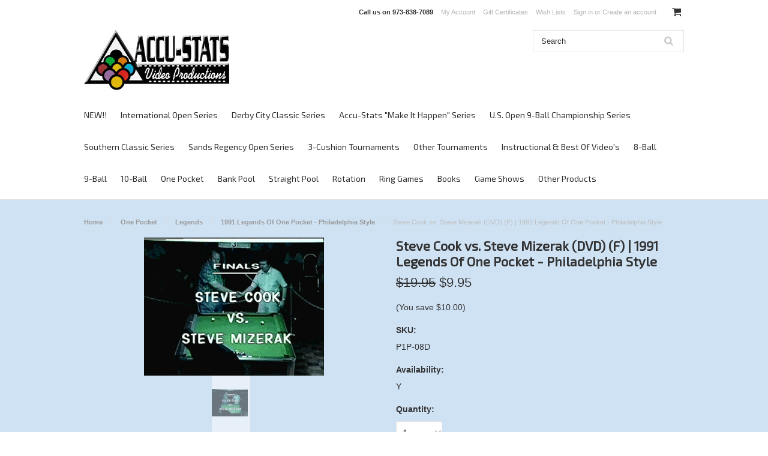

--- FILE ---
content_type: text/html; charset=UTF-8
request_url: https://store.accu-stats.com/steve-cook-vs-steve-mizerak-dvd-b-f-b-1991-legends-of-one-pocket-philadelphia-style/
body_size: 17163
content:
<!DOCTYPE html>

<html lang="en" dir="ltr">

<head>

    

    <title>Steve Cook vs. Steve Mizerak (DVD) (F) | 1991 Legends Of One Pocket - Philadelphia Style - Accu-Stats Video Productions</title>

    <meta charset="UTF-8">
    <meta name="description" content="" />
    <meta name="keywords" content="" />
    <meta property="og:type" content="product" />
<meta property="og:title" content="Steve Cook vs. Steve Mizerak (DVD) (F) | 1991 Legends Of One Pocket - Philadelphia Style" />
<meta property="og:description" content="Accu-Stats Video Productions offers the best in Professional Billiard DVD&#039;s &amp; Videos. Uncut!!! In their entirety, with Professional Players commentating on their fellow peers!!! We offer 9-Ball, Straight Pool, One Pocket, Banks, 3-Cushion Billiards, 8-Ball matches &amp; Ring Games. We also offer instructional DVD&#039;s &amp; videos by Scott Frost, Jerry Briesath, Gabe Owen, Buddy Hall, Grady Mathews, Bill Incardona, Mike Massey, Jim Rempe and Pat Fleming. In addition to DVD&#039;s &amp; videos, we have a collection of books (instructional and biographical) that are essential to the avid pool and billiard fan. Browse through our site to see more!!" />
<meta property="og:image" content="https://cdn9.bigcommerce.com/s-baqre15i8t/products/1073/images/1326/p1p-08lg__60432.1482512747.500.750.gif?c=2" />
<meta property="og:site_name" content="Accu-Stats Video Productions" />
<meta property="og:url" content="https://store.accu-stats.com/steve-cook-vs-steve-mizerak-dvd-b-f-b-1991-legends-of-one-pocket-philadelphia-style/" />
<meta property="fb:admins" content="jim@accu-stats.com" />
<meta property="product:price:amount" content="9.95" />
<meta property="product:price:currency" content="USD" />
<meta property="og:availability" content="instock" />
<meta property="og:price:standard_amount" content="19.9500" />
<meta property="pinterest:richpins" content="enabled" />
    <link rel='canonical' href='https://store.accu-stats.com/steve-cook-vs-steve-mizerak-dvd-b-f-b-1991-legends-of-one-pocket-philadelphia-style/' />
    
    
    
    <link href="//fonts.googleapis.com/css?family=Lato:400,300" rel="stylesheet" type="text/css">

    <link rel="shortcut icon" href="https://cdn10.bigcommerce.com/s-baqre15i8t/product_images/a-sonline.png?t=1514788699" />
    <meta name="viewport" content="width=device-width, initial-scale=1">

    <script>
    //<![CDATA[
        (function(){
            // this happens before external dependencies (and dom ready) to reduce page flicker
            var node, i;
            for (i = window.document.childNodes.length; i--;) {
                node = window.document.childNodes[i];
                if (node.nodeName == 'HTML') {
                    node.className += ' javascript';
                }
            }
        })();
    //]]>
    </script>

    <link href="https://cdn9.bigcommerce.com/r-50b4fa8997ce43839fb9457331bc39687cd8345a/themes/__master/Styles/styles.css" type="text/css" rel="stylesheet" /><link href="https://cdn9.bigcommerce.com/r-03b8fdf5d1037c0feebbcedfd701c709422a962e/themes/ClassicNext/Styles/iselector.css" media="all" type="text/css" rel="stylesheet" />
<link href="https://cdn9.bigcommerce.com/r-03b8fdf5d1037c0feebbcedfd701c709422a962e/themes/ClassicNext/Styles/flexslider.css" media="all" type="text/css" rel="stylesheet" />
<link href="https://cdn9.bigcommerce.com/r-03b8fdf5d1037c0feebbcedfd701c709422a962e/themes/ClassicNext/Styles/slide-show.css" media="all" type="text/css" rel="stylesheet" />
<link href="https://cdn9.bigcommerce.com/r-03b8fdf5d1037c0feebbcedfd701c709422a962e/themes/ClassicNext/Styles/styles-slide-show.css" media="all" type="text/css" rel="stylesheet" />
<link href="https://cdn9.bigcommerce.com/r-03b8fdf5d1037c0feebbcedfd701c709422a962e/themes/ClassicNext/Styles/social.css" media="all" type="text/css" rel="stylesheet" />
<link href="https://cdn9.bigcommerce.com/r-03b8fdf5d1037c0feebbcedfd701c709422a962e/themes/ClassicNext/Styles/styles.css" media="all" type="text/css" rel="stylesheet" />
<link href="https://cdn9.bigcommerce.com/r-03b8fdf5d1037c0feebbcedfd701c709422a962e/themes/ClassicNext/Styles/light.css" media="all" type="text/css" rel="stylesheet" />
<link href="https://cdn9.bigcommerce.com/s-baqre15i8t/templates/__custom/Styles/theme.css?t=1561573771" media="all" type="text/css" rel="stylesheet" />
<link href="https://cdn9.bigcommerce.com/r-03b8fdf5d1037c0feebbcedfd701c709422a962e/themes/ClassicNext/Styles/grid.css" media="all" type="text/css" rel="stylesheet" />
<link href="https://cdn9.bigcommerce.com/r-03b8fdf5d1037c0feebbcedfd701c709422a962e/themes/ClassicNext/Styles/responsive.css" media="all" type="text/css" rel="stylesheet" />
<link href="https://cdn9.bigcommerce.com/r-03b8fdf5d1037c0feebbcedfd701c709422a962e/themes/ClassicNext/Styles/font-awesome.css" media="all" type="text/css" rel="stylesheet" />
<link href="https://cdn9.bigcommerce.com/r-21276e02f2786c99b8baf7ccb9b4ad624a3f6a4d/javascript/jquery/plugins/imodal/imodal.css" type="text/css" rel="stylesheet" /><link href="https://cdn9.bigcommerce.com/r-21276e02f2786c99b8baf7ccb9b4ad624a3f6a4d/javascript/superfish/css/store.css" type="text/css" rel="stylesheet" /><link type="text/css" rel="stylesheet" href="https://cdn9.bigcommerce.com/r-21276e02f2786c99b8baf7ccb9b4ad624a3f6a4d/javascript/jquery/plugins/imodal/imodal.css" />

    <!-- Tell the browsers about our RSS feeds -->
    <link rel="alternate" type="application/rss+xml" title="Latest News (RSS 2.0)" href="https://store.accu-stats.com/rss.php?action=newblogs&amp;type=rss" />
<link rel="alternate" type="application/atom+xml" title="Latest News (Atom 0.3)" href="https://store.accu-stats.com/rss.php?action=newblogs&amp;type=atom" />
<link rel="alternate" type="application/rss+xml" title="New Products (RSS 2.0)" href="https://store.accu-stats.com/rss.php?type=rss" />
<link rel="alternate" type="application/atom+xml" title="New Products (Atom 0.3)" href="https://store.accu-stats.com/rss.php?type=atom" />
<link rel="alternate" type="application/rss+xml" title="Popular Products (RSS 2.0)" href="https://store.accu-stats.com/rss.php?action=popularproducts&amp;type=rss" />
<link rel="alternate" type="application/atom+xml" title="Popular Products (Atom 0.3)" href="https://store.accu-stats.com/rss.php?action=popularproducts&amp;type=atom" />


    <!-- Include visitor tracking code (if any) -->
        
    
    

    

    <script src="https://ajax.googleapis.com/ajax/libs/jquery/1.7.2/jquery.min.js"></script>
    <script src="https://cdn10.bigcommerce.com/r-21276e02f2786c99b8baf7ccb9b4ad624a3f6a4d/javascript/menudrop.js?"></script>
    <script src="https://cdn10.bigcommerce.com/r-21276e02f2786c99b8baf7ccb9b4ad624a3f6a4d/javascript/iselector.js?"></script>
    <script src="https://cdn10.bigcommerce.com/r-21276e02f2786c99b8baf7ccb9b4ad624a3f6a4d/javascript/jquery/plugins/jquery.flexslider.js"></script>
    <script src="https://cdn10.bigcommerce.com/r-21276e02f2786c99b8baf7ccb9b4ad624a3f6a4d/javascript/viewport.js?"></script>

    <!-- Theme bespoke js -->
    <script src="https://cdn10.bigcommerce.com/r-03b8fdf5d1037c0feebbcedfd701c709422a962e/themes/ClassicNext/js/matchMedia.js"></script>
    <script src="https://cdn10.bigcommerce.com/r-03b8fdf5d1037c0feebbcedfd701c709422a962e/themes/ClassicNext/js/common.js"></script>
    <script src="https://cdn10.bigcommerce.com/r-03b8fdf5d1037c0feebbcedfd701c709422a962e/themes/ClassicNext/js/jquery.autobox.js"></script>
    <script src="https://cdn10.bigcommerce.com/r-03b8fdf5d1037c0feebbcedfd701c709422a962e/themes/ClassicNext/js/init.js"></script>
    <script src="https://cdn10.bigcommerce.com/r-03b8fdf5d1037c0feebbcedfd701c709422a962e/themes/ClassicNext/js/jquery.uniform.min.js"></script>
    <script src="https://cdn10.bigcommerce.com/r-03b8fdf5d1037c0feebbcedfd701c709422a962e/themes/ClassicNext/js/main.js?"></script>

    <script>
    //<![CDATA[
    config.ShopPath = 'https://store.accu-stats.com';
    config.AppPath = ''; // BIG-8939: Deprecated, do not use.
    config.FastCart = 1;
    config.ShowCookieWarning = !!0;
    var ThumbImageWidth = 190;
    var ThumbImageHeight = 285;
    //]]>
    </script>
    
<script type="text/javascript" src="https://cdn9.bigcommerce.com/r-21276e02f2786c99b8baf7ccb9b4ad624a3f6a4d/javascript/jquery/plugins/imodal/imodal.js"></script><script type="text/javascript">
(function () {
    var xmlHttp = new XMLHttpRequest();

    xmlHttp.open('POST', 'https://bes.gcp.data.bigcommerce.com/nobot');
    xmlHttp.setRequestHeader('Content-Type', 'application/json');
    xmlHttp.send('{"store_id":"10152611","timezone_offset":"-4","timestamp":"2026-01-27T01:36:20.34172100Z","visit_id":"ba7a43fc-ccf7-4efd-a2e5-6bbab4c998b9","channel_id":1}');
})();
</script>
<script type="text/javascript" src="https://cdn9.bigcommerce.com/r-21276e02f2786c99b8baf7ccb9b4ad624a3f6a4d/javascript/jquery/plugins/jquery.form.js"></script>
<script type="text/javascript" src="https://cdn9.bigcommerce.com/r-21276e02f2786c99b8baf7ccb9b4ad624a3f6a4d/javascript/jquery/plugins/imodal/imodal.js"></script>
<script type="text/javascript" src="https://checkout-sdk.bigcommerce.com/v1/loader.js" defer></script>
<script type="text/javascript">
var BCData = {};
</script>

    
    <script type="text/javascript" src="https://cdn9.bigcommerce.com/r-21276e02f2786c99b8baf7ccb9b4ad624a3f6a4d/javascript/quicksearch.js"></script>
    <!--[if lt IE 9]>
    <script src="https://cdn10.bigcommerce.com/r-03b8fdf5d1037c0feebbcedfd701c709422a962e/themes/ClassicNext/js/html5shiv.js"></script>
    <![endif]-->
    
<!-- Google tag (gtag.js) -->
<script async src="https://www.googletagmanager.com/gtag/js?id=G-73YMR9K8BH"></script>
<script>
  window.dataLayer = window.dataLayer || [];
  function gtag(){dataLayer.push(arguments);}
  gtag('js', new Date());

  gtag('config', 'G-73YMR9K8BH');
</script>  
    
    
</head>

    <body class="productPage">
		<script type="text/javascript" src="https://cdn10.bigcommerce.com/r-21276e02f2786c99b8baf7ccb9b4ad624a3f6a4d/javascript/jquery/plugins/validate/jquery.validate.js?"></script>
		<script type="text/javascript" src="https://cdn10.bigcommerce.com/r-03b8fdf5d1037c0feebbcedfd701c709422a962e/themes/ClassicNext/js/product.functions.js?"></script>
		<script type="text/javascript" src="https://cdn10.bigcommerce.com/r-21276e02f2786c99b8baf7ccb9b4ad624a3f6a4d/javascript/product.js?"></script>
        
<div id="DrawerMenu">
    <div class="inner">
        <div class="CategoryList" id="SideCategoryList">
    <h3>Categories</h3>
    <div class="BlockContent">
        <div class="SideCategoryListFlyout">
            <ul class="sf-menu sf-horizontal">
<li><a href="https://store.accu-stats.com/new/">NEW!!</a><ul>
<li><a href="https://store.accu-stats.com/new/2020-derby-city-classic/">2020 Derby City Classic</a><ul>
<li><a href="https://store.accu-stats.com/new/2020-derby-city-classic/10-ball/">10-Ball</a></li>
<li><a href="https://store.accu-stats.com/new/2020-derby-city-classic/one-pocket/">One Pocket</a></li>
<li><a href="https://store.accu-stats.com/new/2020-derby-city-classic/9-ball/">9-Ball</a></li>
<li><a href="https://store.accu-stats.com/new/2020-derby-city-classic/banks/">Banks</a></li>

</ul>
</li>
<li><a href="https://store.accu-stats.com/new/2019-international-9-ball-open/">2019 International 9-Ball open</a></li>

</ul>
</li>
<li><a href="https://store.accu-stats.com/international-open/">International Open Series</a><ul>
<li><a href="https://store.accu-stats.com/2019-international-9-ball-open/">2019 International 9-Ball Open</a></li>
<li><a href="https://store.accu-stats.com/international-open/2018-international-9-ball-open/">2018 International 9-Ball Open</a></li>

</ul>
</li>
<li><a href="https://store.accu-stats.com/derby-city-classic-series/">Derby City Classic Series</a><ul>
<li><a href="https://store.accu-stats.com/derby-city-classic-series/2020-derby-city-classic/">2020 Derby City Classic</a><ul>
<li><a href="https://store.accu-stats.com/derby-city-classic-series/2020-derby-city-classic/10-ball/">10-Ball</a></li>
<li><a href="https://store.accu-stats.com/derby-city-classic-series/2020-derby-city-classic/9-ball/">9-Ball</a></li>
<li><a href="https://store.accu-stats.com/derby-city-classic-series/2020-derby-city-classic/banks/">Banks</a></li>
<li><a href="https://store.accu-stats.com/derby-city-classic-series/2020-derby-city-classic/one-pocket/">One Pocket</a></li>

</ul>
</li>
<li><a href="https://store.accu-stats.com/derby-city-classic-series/2019-derby-city-classic/">2019 Derby City Classic</a><ul>
<li><a href="https://store.accu-stats.com/derby-city-classic-series/2019-derby-city-classic/10-ball/">10-Ball</a></li>
<li><a href="https://store.accu-stats.com/derby-city-classic-series/2019-derby-city-classic/9-ball/">9-Ball</a></li>
<li><a href="https://store.accu-stats.com/derby-city-classic-series/2019-derby-city-classic/banks/">Banks</a></li>
<li><a href="https://store.accu-stats.com/derby-city-classic-series/2019-derby-city-classic/one-pocket/">One Pocket</a></li>

</ul>
</li>
<li><a href="https://store.accu-stats.com/derby-city-classic-series/2018-derby-city-classic/">2018 Derby City Classic</a><ul>
<li><a href="https://store.accu-stats.com/derby-city-classic-series/2018-derby-city-classic/10-ball/">10-Ball</a></li>
<li><a href="https://store.accu-stats.com/derby-city-classic-series/2018-derby-city-classic/9-ball/">9-Ball</a></li>
<li><a href="https://store.accu-stats.com/derby-city-classic-series/2018-derby-city-classic/banks/">Banks</a></li>
<li><a href="https://store.accu-stats.com/derby-city-classic-series/2018-derby-city-classic/one-pocket/">One Pocket</a></li>

</ul>
</li>
<li><a href="https://store.accu-stats.com/derby-city-classic-series/2017-derby-city-classic/">2017 Derby City Classic</a><ul>
<li><a href="https://store.accu-stats.com/derby-city-classic-series/2017-derby-city-classic/10-ball/">10-Ball</a></li>
<li><a href="https://store.accu-stats.com/derby-city-classic-series/2017-derby-city-classic/9-ball/">9-Ball</a></li>
<li><a href="https://store.accu-stats.com/derby-city-classic-series/2017-derby-city-classic/banks/">Banks</a></li>
<li><a href="https://store.accu-stats.com/derby-city-classic-series/2017-derby-city-classic/one-pocket/">One Pocket</a></li>
<li><a href="https://store.accu-stats.com/derby-city-classic-series/2017-derby-city-classic/ring-game/">Ring Game</a></li>
<li><a href="https://store.accu-stats.com/derby-city-classic-series/2017-derby-city-classic/straight-pool/">Straight Pool</a></li>

</ul>
</li>
<li><a href="https://store.accu-stats.com/derby-city-classic-series/2016-derby-city-classic/">2016 Derby City Classic</a><ul>
<li><a href="https://store.accu-stats.com/derby-city-classic-series/2016-derby-city-classic/10-ball/">10-Ball</a></li>
<li><a href="https://store.accu-stats.com/derby-city-classic-series/2016-derby-city-classic/9-ball/">9-Ball</a></li>
<li><a href="https://store.accu-stats.com/derby-city-classic-series/2016-derby-city-classic/banks/">Banks</a></li>
<li><a href="https://store.accu-stats.com/derby-city-classic-series/2016-derby-city-classic/one-pocket/">One Pocket</a></li>
<li><a href="https://store.accu-stats.com/derby-city-classic-series/2016-derby-city-classic/ring-game/">Ring Game</a></li>

</ul>
</li>
<li><a href="https://store.accu-stats.com/derby-city-classic-series/2015-derby-city-classic/">2015 Derby City Classic</a><ul>
<li><a href="https://store.accu-stats.com/derby-city-classic-series/2015-derby-city-classic/10-ball/">10-Ball</a></li>
<li><a href="https://store.accu-stats.com/derby-city-classic-series/2015-derby-city-classic/9-ball/">9-Ball</a></li>
<li><a href="https://store.accu-stats.com/derby-city-classic-series/2015-derby-city-classic/banks/">Banks</a></li>
<li><a href="https://store.accu-stats.com/derby-city-classic-series/2015-derby-city-classic/one-pocket/">One Pocket</a></li>
<li><a href="https://store.accu-stats.com/derby-city-classic-series/2015-derby-city-classic/ring-game/">Ring Game</a></li>
<li><a href="https://store.accu-stats.com/derby-city-classic-series/2015-derby-city-classic/straight-pool/">Straight Pool</a></li>

</ul>
</li>
<li><a href="https://store.accu-stats.com/derby-city-classic-series/2014-derby-city-classic/">2014 Derby City Classic</a><ul>
<li><a href="https://store.accu-stats.com/derby-city-classic-series/2014-derby-city-classic/10-ball/">10-Ball</a></li>
<li><a href="https://store.accu-stats.com/derby-city-classic-series/2014-derby-city-classic/9-ball/">9-Ball</a></li>
<li><a href="https://store.accu-stats.com/derby-city-classic-series/2014-derby-city-classic/banks/">Banks</a></li>
<li><a href="https://store.accu-stats.com/derby-city-classic-series/2014-derby-city-classic/one-pocket/">One Pocket</a></li>
<li><a href="https://store.accu-stats.com/derby-city-classic-series/2014-derby-city-classic/ring-game/">Ring Game</a></li>
<li><a href="https://store.accu-stats.com/derby-city-classic-series/2014-derby-city-classic/straight-pool/">Straight Pool</a></li>

</ul>
</li>
<li><a href="https://store.accu-stats.com/derby-city-classic-series/2013-derby-city-classic/">2013 Derby City Classic</a><ul>
<li><a href="https://store.accu-stats.com/derby-city-classic-series/2013-derby-city-classic/10-ball/">10-Ball</a></li>
<li><a href="https://store.accu-stats.com/derby-city-classic-series/2013-derby-city-classic/9-ball/">9-Ball</a></li>
<li><a href="https://store.accu-stats.com/derby-city-classic-series/2013-derby-city-classic/banks/">Banks</a></li>
<li><a href="https://store.accu-stats.com/derby-city-classic-series/2013-derby-city-classic/one-pocket/">One Pocket</a></li>
<li><a href="https://store.accu-stats.com/derby-city-classic-series/2013-derby-city-classic/ring-game/">Ring Game</a></li>

</ul>
</li>
<li><a href="https://store.accu-stats.com/derby-city-classic-series/2012-derby-city-classic/">2012 Derby City Classic</a><ul>
<li><a href="https://store.accu-stats.com/derby-city-classic-series/2012-derby-city-classic/10-ball/">10-Ball</a></li>
<li><a href="https://store.accu-stats.com/derby-city-classic-series/2012-derby-city-classic/8-ball/">8-Ball</a></li>
<li><a href="https://store.accu-stats.com/derby-city-classic-series/2012-derby-city-classic/9-ball/">9-Ball</a></li>
<li><a href="https://store.accu-stats.com/derby-city-classic-series/2012-derby-city-classic/banks/">Banks</a></li>
<li><a href="https://store.accu-stats.com/derby-city-classic-series/2012-derby-city-classic/one-pocket/">One Pocket</a></li>
<li><a href="https://store.accu-stats.com/derby-city-classic-series/2012-derby-city-classic/ring-game/">Ring Game</a></li>
<li><a href="https://store.accu-stats.com/derby-city-classic-series/2012-derby-city-classic/straight-pool/">Straight Pool</a></li>

</ul>
</li>
<li><a href="https://store.accu-stats.com/derby-city-classic-series/2011-derby-city-classic/">2011 Derby City Classic</a><ul>
<li><a href="https://store.accu-stats.com/derby-city-classic-series/2011-derby-city-classic/10-ball/">10-Ball</a></li>
<li><a href="https://store.accu-stats.com/derby-city-classic-series/2011-derby-city-classic/9-ball/">9-Ball</a></li>
<li><a href="https://store.accu-stats.com/derby-city-classic-series/2011-derby-city-classic/banks/">Banks</a></li>
<li><a href="https://store.accu-stats.com/derby-city-classic-series/2011-derby-city-classic/one-pocket/">One Pocket</a></li>
<li><a href="https://store.accu-stats.com/derby-city-classic-series/2011-derby-city-classic/ring-game/">Ring Game</a></li>
<li><a href="https://store.accu-stats.com/derby-city-classic-series/2011-derby-city-classic/straight-pool/">Straight Pool</a></li>

</ul>
</li>
<li><a href="https://store.accu-stats.com/derby-city-classic-series/2010-derby-city-classic/">2010 Derby City Classic</a><ul>
<li><a href="https://store.accu-stats.com/derby-city-classic-series/2010-derby-city-classic/10-ball/">10-Ball</a></li>
<li><a href="https://store.accu-stats.com/derby-city-classic-series/2010-derby-city-classic/9-ball/">9-Ball</a></li>
<li><a href="https://store.accu-stats.com/derby-city-classic-series/2010-derby-city-classic/banks/">Banks</a></li>
<li><a href="https://store.accu-stats.com/derby-city-classic-series/2010-derby-city-classic/one-pocket/">One Pocket</a></li>
<li><a href="https://store.accu-stats.com/derby-city-classic-series/2010-derby-city-classic/ring-game/">Ring Game</a></li>
<li><a href="https://store.accu-stats.com/derby-city-classic-series/2010-derby-city-classic/straight-pool/">Straight Pool</a></li>

</ul>
</li>
<li><a href="https://store.accu-stats.com/derby-city-classic-series/2009-derby-city-classic/">2009 Derby City Classic</a><ul>
<li><a href="https://store.accu-stats.com/derby-city-classic-series/2009-derby-city-classic/10-ball/">10-Ball</a></li>
<li><a href="https://store.accu-stats.com/derby-city-classic-series/2009-derby-city-classic/9-ball/">9-Ball</a></li>
<li><a href="https://store.accu-stats.com/derby-city-classic-series/2009-derby-city-classic/banks/">Banks</a></li>
<li><a href="https://store.accu-stats.com/derby-city-classic-series/2009-derby-city-classic/game-show/">Game Show</a></li>
<li><a href="https://store.accu-stats.com/derby-city-classic-series/2009-derby-city-classic/one-pocket/">One Pocket</a></li>
<li><a href="https://store.accu-stats.com/derby-city-classic-series/2009-derby-city-classic/ring-game/">Ring Game</a></li>
<li><a href="https://store.accu-stats.com/derby-city-classic-series/2009-derby-city-classic/straight-pool/">Straight Pool</a></li>

</ul>
</li>
<li><a href="https://store.accu-stats.com/derby-city-classic-series/2008-derby-city-classic/">2008 Derby City Classic</a><ul>
<li><a href="https://store.accu-stats.com/derby-city-classic-series/2008-derby-city-classic/9-ball/">9-Ball</a></li>
<li><a href="https://store.accu-stats.com/derby-city-classic-series/2008-derby-city-classic/banks/">Banks</a></li>
<li><a href="https://store.accu-stats.com/derby-city-classic-series/2008-derby-city-classic/one-pocket/">One Pocket</a></li>
<li><a href="https://store.accu-stats.com/derby-city-classic-series/2008-derby-city-classic/ring-game/">Ring Game</a></li>
<li><a href="https://store.accu-stats.com/derby-city-classic-series/2008-derby-city-classic/straight-pool/">Straight Pool</a></li>

</ul>
</li>
<li><a href="https://store.accu-stats.com/derby-city-classic-series/2007-derby-city-classic/">2007 Derby City Classic</a><ul>
<li><a href="https://store.accu-stats.com/derby-city-classic-series/2007-derby-city-classic/9-ball/">9-Ball</a></li>
<li><a href="https://store.accu-stats.com/derby-city-classic-series/2007-derby-city-classic/banks/">Banks</a></li>
<li><a href="https://store.accu-stats.com/derby-city-classic-series/2007-derby-city-classic/one-pocket/">One Pocket</a></li>
<li><a href="https://store.accu-stats.com/derby-city-classic-series/2007-derby-city-classic/ring-game/">Ring Game</a></li>
<li><a href="https://store.accu-stats.com/derby-city-classic-series/2007-derby-city-classic/rotation/">Rotation</a></li>

</ul>
</li>
<li><a href="https://store.accu-stats.com/derby-city-classic-series/2006-derby-city-classic/">2006 Derby City Classic</a><ul>
<li><a href="https://store.accu-stats.com/derby-city-classic-series/2006-derby-city-classic/9-ball/">9-Ball</a></li>
<li><a href="https://store.accu-stats.com/derby-city-classic-series/2006-derby-city-classic/banks/">Banks</a></li>
<li><a href="https://store.accu-stats.com/derby-city-classic-series/2006-derby-city-classic/one-pocket/">One Pocket</a></li>
<li><a href="https://store.accu-stats.com/derby-city-classic-series/2006-derby-city-classic/ring-game/">Ring Game</a></li>

</ul>
</li>
<li><a href="https://store.accu-stats.com/derby-city-classic-series/2005-derby-city-classic/">2005 Derby City Classic</a><ul>
<li><a href="https://store.accu-stats.com/derby-city-classic-series/2005-derby-city-classic/9-ball/">9-Ball</a></li>
<li><a href="https://store.accu-stats.com/derby-city-classic-series/2005-derby-city-classic/banks/">Banks</a></li>
<li><a href="https://store.accu-stats.com/derby-city-classic-series/2005-derby-city-classic/one-pocket/">One Pocket</a></li>
<li><a href="https://store.accu-stats.com/derby-city-classic-series/2005-derby-city-classic/ring-game/">Ring Game</a></li>

</ul>
</li>
<li><a href="https://store.accu-stats.com/derby-city-classic-series/2004-derby-city-classic/">2004 Derby City Classic</a><ul>
<li><a href="https://store.accu-stats.com/derby-city-classic-series/2004-derby-city-classic/9-ball/">9-Ball</a></li>
<li><a href="https://store.accu-stats.com/derby-city-classic-series/2004-derby-city-classic/banks/">Banks</a></li>
<li><a href="https://store.accu-stats.com/derby-city-classic-series/2004-derby-city-classic/one-pocket/">One Pocket</a></li>
<li><a href="https://store.accu-stats.com/derby-city-classic-series/2004-derby-city-classic/ring-game/">Ring Game</a></li>

</ul>
</li>
<li><a href="https://store.accu-stats.com/derby-city-classic-series/2003-derby-city-classic/">2003 Derby City Classic</a><ul>
<li><a href="https://store.accu-stats.com/derby-city-classic-series/2003-derby-city-classic/9-ball/">9-Ball</a></li>
<li><a href="https://store.accu-stats.com/derby-city-classic-series/2003-derby-city-classic/banks/">Banks</a></li>
<li><a href="https://store.accu-stats.com/derby-city-classic-series/2003-derby-city-classic/one-pocket/">One Pocket</a></li>

</ul>
</li>
<li><a href="https://store.accu-stats.com/derby-city-classic-series/2002-derby-city-classic/">2002 Derby City Classic</a><ul>
<li><a href="https://store.accu-stats.com/derby-city-classic-series/2002-derby-city-classic/9-ball/">9-Ball</a></li>
<li><a href="https://store.accu-stats.com/derby-city-classic-series/2002-derby-city-classic/banks/">Banks</a></li>
<li><a href="https://store.accu-stats.com/derby-city-classic-series/2002-derby-city-classic/one-pocket/">One Pocket</a></li>

</ul>
</li>
<li><a href="https://store.accu-stats.com/derby-city-classic-series/2001-derby-city-classic/">2001 Derby City Classic</a><ul>
<li><a href="https://store.accu-stats.com/derby-city-classic-series/2001-derby-city-classic/9-ball/">9-Ball</a></li>
<li><a href="https://store.accu-stats.com/derby-city-classic-series/2001-derby-city-classic/banks/">Banks</a></li>
<li><a href="https://store.accu-stats.com/derby-city-classic-series/2001-derby-city-classic/one-pocket/">One Pocket</a></li>

</ul>
</li>
<li><a href="https://store.accu-stats.com/derby-city-classic-series/2000-derby-city-classic/">2000 Derby City Classic</a><ul>
<li><a href="https://store.accu-stats.com/derby-city-classic-series/2000-derby-city-classic/9-ball/">9-Ball</a></li>
<li><a href="https://store.accu-stats.com/derby-city-classic-series/2000-derby-city-classic/banks/">Banks</a></li>
<li><a href="https://store.accu-stats.com/derby-city-classic-series/2000-derby-city-classic/one-pocket/">One Pocket</a></li>

</ul>
</li>
<li><a href="https://store.accu-stats.com/derby-city-classic-series/1999-derby-city-classic/">1999 Derby City Classic</a><ul>
<li><a href="https://store.accu-stats.com/derby-city-classic-series/1999-derby-city-classic/9-ball/">9-Ball</a></li>
<li><a href="https://store.accu-stats.com/derby-city-classic-series/1999-derby-city-classic/banks/">Banks</a></li>
<li><a href="https://store.accu-stats.com/derby-city-classic-series/1999-derby-city-classic/one-pocket/">One Pocket</a></li>

</ul>
</li>

</ul>
</li>
<li><a href="https://store.accu-stats.com/accu-stats-make-it-happen-series/">Accu-Stats &quot;Make It Happen&quot; Series</a><ul>
<li><a href="https://store.accu-stats.com/accu-stats-invitational-series/2018-living-legends-sigel-vs-strickland/">2018 &quot;Living Legends&quot;: Sigel vs. Strickland</a></li>
<li><a href="https://store.accu-stats.com/accu-stats-make-it-happen-invitational-series/2017-make-it-happen-8-ball/">2017 &quot;Make It Happen&quot; 8-Ball</a></li>
<li><a href="https://store.accu-stats.com/accu-stats-make-it-happen-invitational-series/2017-make-it-happen-straight-pool/">2017 &quot;Make It Happen&quot; Straight Pool</a></li>
<li><a href="https://store.accu-stats.com/accu-stats-make-it-happen-invitational-series/2017-make-it-happen-one-pocket/">2017 &quot;Make It Happen&quot; One Pocket</a></li>
<li><a href="https://store.accu-stats.com/accu-stats-invitational-series/2016-make-it-happen-8-ball-invitational/">2016 &quot;Make It Happen&quot; 8-Ball</a></li>
<li><a href="https://store.accu-stats.com/accu-stats-invitational-series/2016-make-it-happen-one-pocket-invitational/">2016 &quot;Make It Happen&quot; One Pocket</a></li>
<li><a href="https://store.accu-stats.com/accu-stats-invitational-series/2015-make-it-happen-10-ball-invitational/">2015 &quot;Make It Happen&quot; 10-Ball</a></li>
<li><a href="https://store.accu-stats.com/accu-stats-make-it-happen-invitational-series/2015-make-it-happen-one-pocket/">2015 &quot;Make It Happen&quot; One Pocket</a></li>
<li><a href="https://store.accu-stats.com/accu-stats-invitational-series/2014-make-it-happen-8-ball-invitational/">2014 &quot;Make It Happen&quot; 8-Ball</a></li>
<li><a href="https://store.accu-stats.com/accu-stats-make-it-happen-invitational-series/2014-make-it-happen-all-star/">2014 &quot;Make It Happen&quot; All-Star</a></li>
<li><a href="https://store.accu-stats.com/accu-stats-make-it-happen-invitational-series/2013-make-it-happen-one-pocket/">2013 &quot;Make It Happen&quot; One Pocket</a></li>
<li><a href="https://store.accu-stats.com/accu-stats-make-it-happen-invitational-series/2013-make-it-happen-14-1/">2013 &quot;Make It Happen&quot; 14.1</a></li>
<li><a href="https://store.accu-stats.com/accu-stats-make-it-happen-invitational-series/2012-make-it-happen-8-ball/">2012 &quot;Make It Happen&quot; 8-Ball</a></li>
<li><a href="https://store.accu-stats.com/accu-stats-invitational-series/2008-accu-stats-14-1-invitational/">2008 Accu-Stats 14.1 Invitational</a></li>
<li><a href="https://store.accu-stats.com/accu-stats-invitational-series/2001-8-ball-invitational/">2001 8-Ball Invitational</a></li>

</ul>
</li>
<li><a href="https://store.accu-stats.com/u-s-open-9-ball-championship-series/">U.S. Open 9-Ball Championship Series</a><ul>
<li><a href="https://store.accu-stats.com/u-s-open-9-ball-championship-series/2017-u-s-open/">2017 U.S. Open</a></li>
<li><a href="https://store.accu-stats.com/u-s-open-9-ball-championship-series/2016-u-s-open/">2016 U.S. Open</a></li>
<li><a href="https://store.accu-stats.com/u-s-open-9-ball-championship-series/2015-u-s-open/">2015 U.S. Open</a></li>
<li><a href="https://store.accu-stats.com/u-s-open-9-ball-championship-series/2014-u-s-open/">2014 U.S. Open</a></li>
<li><a href="https://store.accu-stats.com/u-s-open-9-ball-championship-series/2013-u-s-open/">2013 U.S. Open</a></li>
<li><a href="https://store.accu-stats.com/u-s-open-9-ball-championship-series/2012-u-s-open/">2012 U.S. Open</a></li>
<li><a href="https://store.accu-stats.com/u-s-open-9-ball-championship-series/2011-u-s-open/">2011 U.S. Open</a></li>
<li><a href="https://store.accu-stats.com/u-s-open-9-ball-championship-series/2010-u-s-open/">2010 U.S. Open</a></li>
<li><a href="https://store.accu-stats.com/u-s-open-9-ball-championship-series/2009-u-s-open/">2009 U.S. Open</a></li>
<li><a href="https://store.accu-stats.com/u-s-open-9-ball-championship-series/2008-u-s-open/">2008 U.S. Open</a></li>
<li><a href="https://store.accu-stats.com/u-s-open-9-ball-championship-series/2007-u-s-open/">2007 U.S. Open</a></li>
<li><a href="https://store.accu-stats.com/u-s-open-9-ball-championship-series/2006-u-s-open/">2006 U.S. Open</a></li>
<li><a href="https://store.accu-stats.com/u-s-open-9-ball-championship-series/2005-u-s-open/">2005 U.S. Open</a></li>
<li><a href="https://store.accu-stats.com/u-s-open-9-ball-championship-series/2004-u-s-open/">2004 U.S. Open</a></li>
<li><a href="https://store.accu-stats.com/u-s-open-9-ball-championship-series/2003-u-s-open/">2003 U.S. Open</a></li>
<li><a href="https://store.accu-stats.com/u-s-open-9-ball-championship-series/2002-u-s-open/">2002 U.S. Open</a></li>
<li><a href="https://store.accu-stats.com/u-s-open-9-ball-championship-series/2001-u-s-open/">2001 U.S. Open</a></li>
<li><a href="https://store.accu-stats.com/u-s-open-9-ball-championship-series/2000-u-s-open/">2000 U.S. Open</a></li>
<li><a href="https://store.accu-stats.com/u-s-open-9-ball-championship-series/1999-u-s-open/">1999 U.S. Open</a></li>
<li><a href="https://store.accu-stats.com/u-s-open-9-ball-championship-series/1998-u-s-open/">1998 U.S. Open</a></li>
<li><a href="https://store.accu-stats.com/u-s-open-9-ball-championship-series/1997-u-s-open/">1997 U.S. Open</a></li>
<li><a href="https://store.accu-stats.com/u-s-open-9-ball-championship-series/1996-u-s-open/">1996 U.S. Open</a></li>
<li><a href="https://store.accu-stats.com/u-s-open-9-ball-championship-series/1995-u-s-open/">1995 U.S. Open</a></li>
<li><a href="https://store.accu-stats.com/u-s-open-9-ball-championship-series/1994-u-s-open/">1994 U.S. Open</a></li>
<li><a href="https://store.accu-stats.com/u-s-open-9-ball-championship-series/1993-u-s-open/">1993 U.S. Open</a></li>
<li><a href="https://store.accu-stats.com/u-s-open-9-ball-championship-series/1992-u-s-open/">1992 U.S. Open</a></li>
<li><a href="https://store.accu-stats.com/u-s-open-9-ball-championship-series/1991-u-s-open/">1991 U.S. Open</a></li>
<li><a href="https://store.accu-stats.com/u-s-open-9-ball-championship-series/1990-u-s-open/">1990 U.S. Open</a></li>
<li><a href="https://store.accu-stats.com/u-s-open-9-ball-championship-series/1989-u-s-open/">1989 U.S. Open</a></li>

</ul>
</li>
<li><a href="https://store.accu-stats.com/southern-classic-series/">Southern Classic Series</a><ul>
<li><a href="https://store.accu-stats.com/southern-classic-series/2013-southern-classic/">2013 Southern Classic</a><ul>
<li><a href="https://store.accu-stats.com/southern-classic-series/2013-southern-classic/10-ball/">10-Ball</a></li>
<li><a href="https://store.accu-stats.com/southern-classic-series/2013-southern-classic/9-ball/">9-Ball</a></li>
<li><a href="https://store.accu-stats.com/southern-classic-series/2013-southern-classic/banks/">Banks</a></li>
<li><a href="https://store.accu-stats.com/southern-classic-series/2013-southern-classic/one-pocket/">One Pocket</a></li>
<li><a href="https://store.accu-stats.com/southern-classic-series/2013-southern-classic/ring-game/">Ring Game</a></li>

</ul>
</li>
<li><a href="https://store.accu-stats.com/southern-classic-series/2012-southern-classic/">2012 Southern Classic</a><ul>
<li><a href="https://store.accu-stats.com/southern-classic-series/2012-southern-classic/10-ball/">10-Ball</a></li>
<li><a href="https://store.accu-stats.com/southern-classic-series/2012-southern-classic/9-ball/">9-Ball</a></li>
<li><a href="https://store.accu-stats.com/southern-classic-series/2012-southern-classic/banks/">Banks</a></li>
<li><a href="https://store.accu-stats.com/southern-classic-series/2012-southern-classic/one-pocket/">One Pocket</a></li>
<li><a href="https://store.accu-stats.com/southern-classic-series/2012-southern-classic/ring-game/">Ring Game</a></li>

</ul>
</li>

</ul>
</li>
<li><a href="https://store.accu-stats.com/sands-regency-open-series/">Sands Regency Open Series</a><ul>
<li><a href="https://store.accu-stats.com/sands-regency-open-series/29th-s-r-o-june-1999/">29th. S.R.O. - June 1999</a></li>
<li><a href="https://store.accu-stats.com/sands-regency-open-series/27th-s-r-o-june-1998/">27th. S.R.O. - June 1998</a></li>
<li><a href="https://store.accu-stats.com/sands-regency-open-series/23rd-s-r-o-june-1996/">23rd. S.R.O. - June 1996</a></li>
<li><a href="https://store.accu-stats.com/sands-regency-open-series/22nd-s-r-o-december-1995/">22nd. S.R.O. - December 1995</a></li>
<li><a href="https://store.accu-stats.com/sands-regency-open-series/21st-s-r-o-june-1995/">21st. S.R.O. - June 1995</a></li>
<li><a href="https://store.accu-stats.com/sands-regency-open-series/20th-s-r-o-december-1994/">20th. S.R.O. - December 1994</a></li>
<li><a href="https://store.accu-stats.com/sands-regency-open-series/19th-s-r-o-june-1994/">19th. S.R.O. - June 1994</a></li>
<li><a href="https://store.accu-stats.com/sands-regency-open-series/18th-s-r-o-december-1993/">18th. S.R.O. - December 1993</a></li>
<li><a href="https://store.accu-stats.com/sands-regency-open-series/17th-s-r-o-june-1993/">17th. S.R.O. - June 1993</a></li>
<li><a href="https://store.accu-stats.com/sands-regency-open-series/16th-s-r-o-december-1992/">16th. S.R.O. - December 1992</a></li>
<li><a href="https://store.accu-stats.com/sands-regency-open-series/15th-s-r-o-june-1992/">15th. S.R.O. - June 1992</a></li>
<li><a href="https://store.accu-stats.com/sands-regency-open-series/14th-s-r-o-december-1991/">14th. S.R.O. - December 1991</a></li>
<li><a href="https://store.accu-stats.com/sands-regency-open-series/13th-s-r-o-june-1991/">13th. S.R.O. - June 1991</a></li>
<li><a href="https://store.accu-stats.com/sands-regency-open-series/12th-s-r-o-december-1990/">12th. S.R.O. - December 1990</a></li>
<li><a href="https://store.accu-stats.com/sands-regency-open-series/11th-s-r-o-june-1990/">11th. S.R.O. - June 1990</a></li>

</ul>
</li>
<li><a href="https://store.accu-stats.com/3-cushion-tournaments/">3-Cushion Tournaments</a><ul>
<li><a href="https://store.accu-stats.com/3-cushion/world-cup/">World Cup</a><ul>
<li><a href="https://store.accu-stats.com/3-cushion/world-cup/2003-las-vegas/">2003 Las Vegas</a></li>
<li><a href="https://store.accu-stats.com/3-cushion/world-cup/2001-carl-s-conlon-memorial/">2001 Carl S. Conlon Memorial</a></li>
<li><a href="https://store.accu-stats.com/3-cushion/world-cup/1999-carl-s-conlon-memorial/">1999 Carl S. Conlon Memorial</a></li>

</ul>
</li>
<li><a href="https://store.accu-stats.com/3-cushion/international-open/">International Open</a><ul>
<li><a href="https://store.accu-stats.com/3-cushion/international-open/1999-sl-billiards/">1999 SL Billiards</a></li>
<li><a href="https://store.accu-stats.com/3-cushion/international-open/1996-sl-billiards/">1996 SL Billiards</a></li>
<li><a href="https://store.accu-stats.com/3-cushion/international-open/1994-sl-billiards/">1994 SL Billiards</a></li>
<li><a href="https://store.accu-stats.com/3-cushion/international-open/1993-sl-billiards/">1993 SL Billiards</a></li>
<li><a href="https://store.accu-stats.com/3-cushion/international-open/1992-sl-billiards/">1992 SL Billiards</a></li>

</ul>
</li>
<li><a href="https://store.accu-stats.com/3-cushion/1992-florida-3-cushion-championships/">1992 Florida 3-Cushion Championships</a></li>
<li><a href="https://store.accu-stats.com/3-cushion-tournaments/artistic-billiards-best-of-3-cushion/">Artistic Billiards / Best of 3-Cushion</a></li>

</ul>
</li>
<li><a href="https://store.accu-stats.com/other-tournaments/">Other Tournaments</a><ul>
<li><a href="https://store.accu-stats.com/other-tournaments/9-ball/">9-Ball</a><ul>
<li><a href="https://store.accu-stats.com/other-tournaments/9-ball/1988-tara-open/">1988 Tara Open</a></li>
<li><a href="https://store.accu-stats.com/other-tournaments/9-ball/1989-lexington-all-star-open-iii/">1989 Lexington All-Star Open III</a></li>
<li><a href="https://store.accu-stats.com/other-tournaments/9-ball/1989-memphis-9-ball-open/">1989 Memphis 9-Ball Open</a></li>
<li><a href="https://store.accu-stats.com/other-tournaments/9-ball/1989-valley-forge-classic/">1989 Valley Forge Classic</a></li>
<li><a href="https://store.accu-stats.com/other-tournaments/9-ball/1990-lexington-all-star-open/">1990 Lexington All-Star Open</a></li>
<li><a href="https://store.accu-stats.com/other-tournaments/9-ball/1990-rocket-city-invitational/">1990 Rocket City Invitational</a></li>
<li><a href="https://store.accu-stats.com/other-tournaments/9-ball/1991-espn-world-championships/">1991 ESPN World Championships</a></li>
<li><a href="https://store.accu-stats.com/other-tournaments/9-ball/1991-international-9-ball-classic/">1991 International 9-Ball Classic</a></li>
<li><a href="https://store.accu-stats.com/other-tournaments/9-ball/1991-mcdermott-masters/">1991 McDermott Masters</a></li>
<li><a href="https://store.accu-stats.com/other-tournaments/9-ball/1991-rakm-up-classic/">1991 Rak&#039;m Up Classic</a></li>
<li><a href="https://store.accu-stats.com/other-tournaments/9-ball/1992-bicycle-club-invitational/">1992 Bicycle Club Invitational</a></li>
<li><a href="https://store.accu-stats.com/other-tournaments/9-ball/1992-rakm-up-classic/">1992 Rak&#039;m Up Classic</a></li>
<li><a href="https://store.accu-stats.com/other-tournaments/9-ball/1993-charlotte-classic-womens/">1993 Charlotte Classic (Women&#039;s)</a></li>
<li><a href="https://store.accu-stats.com/other-tournaments/9-ball/1995-back-pocket-championships/">1995 Back Pocket Championships</a></li>
<li><a href="https://store.accu-stats.com/other-tournaments/9-ball/1996-taco-bell-seniors-championships/">1996 Taco Bell Seniors Championships</a></li>
<li><a href="https://store.accu-stats.com/other-tournaments/9-ball/1997-taco-bell-seniors-championships/">1997 Taco Bell Seniors Championships</a></li>
<li><a href="https://store.accu-stats.com/other-tournaments/9-ball/1998-pine-needles-seniors-open/">1998 Pine Needles Seniors Open</a></li>
<li><a href="https://store.accu-stats.com/other-tournaments/9-ball/1999-american-seniors-open/">1999 American Seniors Open</a></li>
<li><a href="https://store.accu-stats.com/other-tournaments/9-ball/1999-wpba-prescott-resort-classic/">1999 WPBA Prescott Resort Classic</a></li>
<li><a href="https://store.accu-stats.com/other-tournaments/9-ball/hong-kong-series-dvd/">Hong Kong Series (DVD)</a></li>
<li><a href="https://store.accu-stats.com/other-tournaments/9-ball/pro-billiard-tour-series/">Pro Billiard Tour Series</a></li>
<li><a href="https://store.accu-stats.com/other-tournaments/9-ball/the-masters-championship-2001/">The Masters Championship - 2001</a></li>
<li><a href="https://store.accu-stats.com/other-tournaments/9-ball/turning-stone-9-ball-classic-ix/">Turning Stone 9-Ball Classic IX</a></li>

</ul>
</li>
<li><a href="https://store.accu-stats.com/other-tournaments/10-ball/">10-Ball</a><ul>
<li><a href="https://store.accu-stats.com/other-tournaments/10-ball/1990-cleveland-10-ball/">1990 Cleveland 10-Ball</a></li>

</ul>
</li>
<li><a href="https://store.accu-stats.com/other-tournaments/one-pocket/">One Pocket</a><ul>
<li><a href="https://store.accu-stats.com/other-tournaments/one-pocket/1991-legends-of-one-pocket/">1991 Legends Of One Pocket</a></li>
<li><a href="https://store.accu-stats.com/other-tournaments/one-pocket/legends-of-one-pocket/">Legends of One Pocket</a></li>
<li><a href="https://store.accu-stats.com/other-tournaments/one-pocket/one-pocket-championships/">One Pocket Championships</a></li>
<li><a href="https://store.accu-stats.com/other-tournaments/one-pocket/world-one-pocket-championship/">World One Pocket Championship</a></li>

</ul>
</li>
<li><a href="https://store.accu-stats.com/other-tournaments/3-cushion/">3-Cushion</a><ul>
<li><a href="https://store.accu-stats.com/other-tournaments/3-cushion/1992-florida-3-cushion-championships/">1992 Florida 3-Cushion Championships</a></li>
<li><a href="https://store.accu-stats.com/other-tournaments/3-cushion/1992-sl-billiards/">1992 SL Billiards</a></li>
<li><a href="https://store.accu-stats.com/other-tournaments/3-cushion/1993-sl-billiards/">1993 SL Billiards</a></li>
<li><a href="https://store.accu-stats.com/other-tournaments/3-cushion/1994-sl-billiards/">1994 SL Billiards</a></li>
<li><a href="https://store.accu-stats.com/other-tournaments/3-cushion/1996-sl-billiards/">1996 SL Billiards</a></li>
<li><a href="https://store.accu-stats.com/other-tournaments/3-cushion/1999-sl-billiards/">1999 SL Billiards</a></li>
<li><a href="https://store.accu-stats.com/other-tournaments/3-cushion/world-cup/">World Cup</a></li>

</ul>
</li>
<li><a href="https://store.accu-stats.com/other-tournaments/straight-pool/">Straight Pool</a><ul>
<li><a href="https://store.accu-stats.com/other-tournaments/straight-pool/1995-maine-event/">1995 Maine Event</a></li>
<li><a href="https://store.accu-stats.com/other-tournaments/straight-pool/1993-cleveland-14-1-invitational/">1993 Cleveland 14.1 Invitational</a></li>
<li><a href="https://store.accu-stats.com/other-tournaments/straight-pool/u-s-open-championships/">U.S. Open Championships</a></li>
<li><a href="https://store.accu-stats.com/other-tournaments/straight-pool/u-s-open-straight-pool-championships/">U.S. Open Straight Pool Championships</a></li>
<li><a href="https://store.accu-stats.com/other-tournaments/straight-pool/world-14-1-championship/">World 14.1 Championship</a></li>

</ul>
</li>
<li><a href="https://store.accu-stats.com/other-tournaments/1996-mathews-varner-us-exhibition-tour/">1996 Mathews-Varner US Exhibition Tour</a></li>

</ul>
</li>
<li><a href="https://store.accu-stats.com/instructional-best-of-videos/">Instructional &amp; Best Of Video&#039;s</a><ul>
<li><a href="https://store.accu-stats.com/instructional-best-of-videos/accu-stats-highlights/">Accu-Stats Highlights</a></li>
<li><a href="https://store.accu-stats.com/instructional-best-of-videos/tor-lowery/">Tor Lowery</a></li>
<li><a href="https://store.accu-stats.com/instructional-best-of-videos/accu-stats-best-of-dvds-dvd/">Accu-Stats&#039; &quot;Best Of&quot; DVD&#039;s (DVD)</a></li>
<li><a href="https://store.accu-stats.com/instructional-best-of-videos/3-cushion/">3 - Cushion</a></li>
<li><a href="https://store.accu-stats.com/instructional-best-of-videos/blue-book-of-pool-cues-3rd-edition-cd/">Blue Book of Pool Cues: 3rd Edition (CD)</a></li>
<li><a href="https://store.accu-stats.com/instructional-best-of-videos/cj-wiley/">CJ Wiley</a></li>
<li><a href="https://store.accu-stats.com/instructional-best-of-videos/crane-vs-balsis-1966-dvd/">Crane vs. Balsis - 1966 (DVD)</a></li>
<li><a href="https://store.accu-stats.com/instructional-best-of-videos/diana-hoppe/">Diana Hoppe</a></li>
<li><a href="https://store.accu-stats.com/instructional-best-of-videos/freddie-bentivegna/">Freddie Bentivegna</a></li>
<li><a href="https://store.accu-stats.com/instructional-best-of-videos/gabe-owen/">Gabe Owen</a></li>
<li><a href="https://store.accu-stats.com/instructional-best-of-videos/gerry-watson/">Gerry Watson</a></li>
<li><a href="https://store.accu-stats.com/instructional-best-of-videos/grady-mathews/">Grady Mathews</a></li>
<li><a href="https://store.accu-stats.com/instructional-best-of-videos/great-others/">Great Others</a></li>
<li><a href="https://store.accu-stats.com/instructional-best-of-videos/instructional-dvds-dvd/">Instructional DVD&#039;s (DVD)</a></li>
<li><a href="https://store.accu-stats.com/instructional-best-of-videos/jeanette-lee/">Jeanette Lee</a></li>
<li><a href="https://store.accu-stats.com/instructional-best-of-videos/jerry-briesath/">Jerry Briesath</a></li>
<li><a href="https://store.accu-stats.com/instructional-best-of-videos/jim-rempe/">Jim Rempe</a></li>
<li><a href="https://store.accu-stats.com/instructional-best-of-videos/lee-brett/">Lee Brett</a></li>
<li><a href="https://store.accu-stats.com/instructional-best-of-videos/mika-immonen/">Mika Immonen</a></li>
<li><a href="https://store.accu-stats.com/instructional-best-of-videos/mike-massey/">Mike Massey</a></li>
<li><a href="https://store.accu-stats.com/instructional-best-of-videos/pat-flemings-straight-pool-classes/">Pat Fleming&#039;s Straight Pool Classes</a></li>
<li><a href="https://store.accu-stats.com/instructional-best-of-videos/phil-capelle/">Phil Capelle</a></li>
<li><a href="https://store.accu-stats.com/instructional-best-of-videos/robert-byrne/">Robert Byrne</a></li>
<li><a href="https://store.accu-stats.com/instructional-best-of-videos/robert-byrne-dvd/">Robert Byrne (DVD)</a></li>
<li><a href="https://store.accu-stats.com/instructional-best-of-videos/scott-frost/">Scott Frost</a></li>
<li><a href="https://store.accu-stats.com/instructional-best-of-videos/the-best-of-danny-diliberto/">The Best of Danny DiLiberto</a></li>
<li><a href="https://store.accu-stats.com/instructional-best-of-videos/willie-mosconi-vs-jimmy-caras-dvd/">Willie Mosconi vs. Jimmy Caras (DVD)</a></li>

</ul>
</li>
<li><a href="https://store.accu-stats.com/8-ball/">8-Ball</a><ul>
<li><a href="https://store.accu-stats.com/8-ball/accu-stats-invitational/">Accu-Stats Invitational</a><ul>
<li><a href="https://store.accu-stats.com/8-ball/accu-stats-invitational-series/2018-living-legends-sigel-vs-strickland/">2018 &quot;Living Legends&quot;: Sigel vs. Strickland</a></li>
<li><a href="https://store.accu-stats.com/8-ball/accu-stats-invitational/2017-8-ball-invitational/">2017 8-Ball Invitational</a></li>
<li><a href="https://store.accu-stats.com/8-ball/accu-stats-invitational/2016-8-ball-invitational/">2016 8-Ball Invitational</a></li>
<li><a href="https://store.accu-stats.com/8-ball/accu-stats-invitational/2014-8-ball-invitational/">2014 8-Ball Invitational</a></li>
<li><a href="https://store.accu-stats.com/8-ball/accu-stats-invitational/2014-all-stars-8-ball/">2014 All-Stars 8-Ball</a></li>
<li><a href="https://store.accu-stats.com/8-ball/accu-stats-invitational/2012-8-ball-invitational/">2012 8-Ball Invitational</a></li>
<li><a href="https://store.accu-stats.com/8-ball/accu-stats-invitational/2001-8-ball-invitational/">2001 8-Ball Invitational</a></li>

</ul>
</li>
<li><a href="https://store.accu-stats.com/8-ball/accu-stats-invitational-series/">Accu-Stats Invitational Series</a></li>
<li><a href="https://store.accu-stats.com/8-ball/derby-city-classic/">Derby City Classic</a><ul>
<li><a href="https://store.accu-stats.com/8-ball/derby-city-classic/2012-derby-city-8-ball/">2012 Derby City 8-Ball</a></li>

</ul>
</li>

</ul>
</li>
<li><a href="https://store.accu-stats.com/9-ball/">9-Ball</a><ul>
<li><a href="https://store.accu-stats.com/9-ball/international-9-ball-open/">International 9-Ball Open</a><ul>
<li><a href="https://store.accu-stats.com/9-ball/international-9-ball-open/2019-international-9-ball-open/">2019 International 9-Ball Open</a></li>
<li><a href="https://store.accu-stats.com/9-ball/international-9-ball-open/2018-international-9-ball-open/">2018 International 9-Ball Open</a></li>

</ul>
</li>
<li><a href="https://store.accu-stats.com/9-ball/accu-stats-invitational-series/">Accu-Stats Invitational Series</a><ul>
<li><a href="https://store.accu-stats.com/9-ball/accu-stats-invitational-series/2018-living-legends-sigel-vs-strickland/">2018 &quot;Living Legends&quot;: Sigel vs. Strickland</a></li>

</ul>
</li>
<li><a href="https://store.accu-stats.com/9-ball/u-s-open-championships/">U.S. Open Championships</a><ul>
<li><a href="https://store.accu-stats.com/9-ball/u-s-open-championships/1989-u-s-open/">1989 U.S. Open</a></li>
<li><a href="https://store.accu-stats.com/9-ball/u-s-open-championships/2012-u-s-open-ab36/">2012 U.S. Open+AB36</a></li>
<li><a href="https://store.accu-stats.com/9-ball/u-s-open-championships/1990-u-s-open/">1990 U.S. Open</a></li>
<li><a href="https://store.accu-stats.com/9-ball/u-s-open-championships/1991-u-s-open/">1991 U.S. Open</a></li>
<li><a href="https://store.accu-stats.com/9-ball/u-s-open-championships/1992-u-s-open/">1992 U.S. Open</a></li>
<li><a href="https://store.accu-stats.com/9-ball/u-s-open-championships/1993-u-s-open/">1993 U.S. Open</a></li>
<li><a href="https://store.accu-stats.com/9-ball/u-s-open-championships/1994-u-s-open/">1994 U.S. Open</a></li>
<li><a href="https://store.accu-stats.com/9-ball/u-s-open-championships/1995-u-s-open/">1995 U.S. Open</a></li>
<li><a href="https://store.accu-stats.com/9-ball/u-s-open-championships/1996-u-s-open/">1996 U.S. Open</a></li>
<li><a href="https://store.accu-stats.com/9-ball/u-s-open-championships/1997-u-s-open/">1997 U.S. Open</a></li>
<li><a href="https://store.accu-stats.com/9-ball/u-s-open-championships/1998-u-s-open/">1998 U.S. Open</a></li>
<li><a href="https://store.accu-stats.com/9-ball/u-s-open-championships/1999-u-s-open/">1999 U.S. Open</a></li>
<li><a href="https://store.accu-stats.com/9-ball/u-s-open-championships/2000-u-s-open/">2000 U.S. Open</a></li>
<li><a href="https://store.accu-stats.com/9-ball/u-s-open-championships/2001-u-s-open/">2001 U.S. Open</a></li>
<li><a href="https://store.accu-stats.com/9-ball/u-s-open-championships/2002-u-s-open/">2002 U.S. Open</a></li>
<li><a href="https://store.accu-stats.com/9-ball/u-s-open-championships/2003-u-s-open/">2003 U.S. Open</a></li>
<li><a href="https://store.accu-stats.com/9-ball/u-s-open-championships/2004-u-s-open/">2004 U.S. Open</a></li>
<li><a href="https://store.accu-stats.com/9-ball/u-s-open-championships/2005-u-s-open/">2005 U.S. Open</a></li>
<li><a href="https://store.accu-stats.com/9-ball/u-s-open-championships/2006-u-s-open/">2006 U.S. Open</a></li>
<li><a href="https://store.accu-stats.com/9-ball/u-s-open-championships/2007-u-s-open/">2007 U.S. Open</a></li>
<li><a href="https://store.accu-stats.com/9-ball/u-s-open-championships/2008-u-s-open/">2008 U.S. Open</a></li>
<li><a href="https://store.accu-stats.com/9-ball/u-s-open-championships/2009-u-s-open/">2009 U.S. Open</a></li>
<li><a href="https://store.accu-stats.com/9-ball/u-s-open-championships/2010-u-s-open/">2010 U.S. Open</a></li>
<li><a href="https://store.accu-stats.com/9-ball/u-s-open-championships/2011-u-s-open/">2011 U.S. Open</a></li>
<li><a href="https://store.accu-stats.com/9-ball/u-s-open-championships/2012-u-s-open/">2012 U.S. Open</a></li>
<li><a href="https://store.accu-stats.com/9-ball/u-s-open-championships/2013-u-s-open/">2013 U.S. Open</a></li>
<li><a href="https://store.accu-stats.com/9-ball/u-s-open-championships/2014-u-s-open/">2014 U.S. Open</a></li>
<li><a href="https://store.accu-stats.com/9-ball/u-s-open-championships/2015-u-s-open/">2015 U.S. Open</a></li>
<li><a href="https://store.accu-stats.com/9-ball/u-s-open-championships/2016-u-s-open/">2016 U.S. Open</a></li>
<li><a href="https://store.accu-stats.com/2017-u-s-open/">2017 U.S. Open</a></li>

</ul>
</li>
<li><a href="https://store.accu-stats.com/9-ball/derby-city-classic/">Derby City Classic</a><ul>
<li><a href="https://store.accu-stats.com/9-ball/derby-city-classic/2020-derby-city-classic-9-ball/">2020 Derby City Classic 9-Ball</a></li>
<li><a href="https://store.accu-stats.com/9-ball/derby-city-classic/2019-derby-city-classic/">2019 Derby City Classic</a></li>
<li><a href="https://store.accu-stats.com/9-ball/derby-city-classic/2018-derby-city-9-ball/">2018 Derby City 9-Ball</a></li>
<li><a href="https://store.accu-stats.com/9-ball/derby-city-classic/2017-derby-city-9-ball/">2017 Derby City 9-Ball</a></li>
<li><a href="https://store.accu-stats.com/9-ball/derby-city-classic/2016-derby-city-9-ball/">2016 Derby City 9-Ball</a></li>
<li><a href="https://store.accu-stats.com/9-ball/derby-city-classic/2015-derby-city-9-ball/">2015 Derby City 9-Ball</a></li>
<li><a href="https://store.accu-stats.com/9-ball/derby-city-classic/2014-derby-city-9-ball/">2014 Derby City 9-Ball</a></li>
<li><a href="https://store.accu-stats.com/9-ball/derby-city-classic/2013-derby-city-9-ball/">2013 Derby City 9-Ball</a></li>
<li><a href="https://store.accu-stats.com/9-ball/derby-city-classic/2012-derby-city-9-ball/">2012 Derby City 9-Ball</a></li>
<li><a href="https://store.accu-stats.com/9-ball/derby-city-classic/2011-derby-city-9-ball/">2011 Derby City 9-Ball</a></li>
<li><a href="https://store.accu-stats.com/9-ball/derby-city-classic/2010-derby-city-9-ball/">2010 Derby City 9-Ball</a></li>
<li><a href="https://store.accu-stats.com/9-ball/derby-city-classic/2009-derby-city-9-ball/">2009 Derby City 9-Ball</a></li>
<li><a href="https://store.accu-stats.com/9-ball/derby-city-classic/2008-derby-city-9-ball/">2008 Derby City 9-Ball</a></li>
<li><a href="https://store.accu-stats.com/9-ball/derby-city-classic/2007-derby-city-9-ball/">2007 Derby City 9-Ball</a></li>
<li><a href="https://store.accu-stats.com/9-ball/derby-city-classic/2006-derby-city-9-ball/">2006 Derby City 9-Ball</a></li>
<li><a href="https://store.accu-stats.com/9-ball/derby-city-classic/2005-derby-city-9-ball/">2005 Derby City 9-Ball</a></li>
<li><a href="https://store.accu-stats.com/9-ball/derby-city-classic/2004-derby-city-9-ball/">2004 Derby City 9-Ball</a></li>
<li><a href="https://store.accu-stats.com/9-ball/derby-city-classic/2003-derby-city-9-ball/">2003 Derby City 9-Ball</a></li>
<li><a href="https://store.accu-stats.com/9-ball/derby-city-classic/2002-derby-city-9-ball/">2002 Derby City 9-Ball</a></li>
<li><a href="https://store.accu-stats.com/9-ball/derby-city-classic/2001-derby-city-9-ball/">2001 Derby City 9-Ball</a></li>
<li><a href="https://store.accu-stats.com/9-ball/derby-city-classic/2000-derby-city-9-ball/">2000 Derby City 9-Ball</a></li>
<li><a href="https://store.accu-stats.com/9-ball/derby-city-classic/1999-derby-city-9-ball/">1999 Derby City 9-Ball</a></li>

</ul>
</li>
<li><a href="https://store.accu-stats.com/9-ball/sands-regency-open/">Sands Regency Open</a><ul>
<li><a href="https://store.accu-stats.com/9-ball/sands-regency-open/11th-s-r-o-june-1990/">11th S.R.O. - June 1990</a></li>
<li><a href="https://store.accu-stats.com/9-ball/sands-regency-open/12th-s-r-o-december-1990/">12th S.R.O. - December 1990</a></li>
<li><a href="https://store.accu-stats.com/9-ball/sands-regency-open/13th-s-r-o-june-1991/">13th S.R.O. - June 1991</a></li>
<li><a href="https://store.accu-stats.com/9-ball/sands-regency-open/14th-s-r-o-december-1991/">14th. S.R.O. - December 1991</a></li>
<li><a href="https://store.accu-stats.com/9-ball/sands-regency-open/15th-s-r-o-june-1992/">15th. S.R.O. - June 1992</a></li>
<li><a href="https://store.accu-stats.com/9-ball/sands-regency-open/16th-s-r-o-december-1992/">16th. S.R.O. - December 1992</a></li>
<li><a href="https://store.accu-stats.com/9-ball/sands-regency-open/17th-s-r-o-june-1993/">17th. S.R.O. - June 1993</a></li>
<li><a href="https://store.accu-stats.com/9-ball/sands-regency-open/18th-s-r-o-december-1993/">18th. S.R.O. - December 1993</a></li>
<li><a href="https://store.accu-stats.com/9-ball/sands-regency-open/19th-s-r-o-june-1994/">19th. S.R.O. - June 1994</a></li>
<li><a href="https://store.accu-stats.com/9-ball/sands-regency-open/20th-s-r-o-december-1994/">20th. S.R.O. - December 1994</a></li>
<li><a href="https://store.accu-stats.com/9-ball/sands-regency-open/21st-s-r-o-june-1995/">21st. S.R.O. - June 1995</a></li>
<li><a href="https://store.accu-stats.com/9-ball/sands-regency-open/22nd-s-r-o-december-1995/">22nd. S.R.O. - December 1995</a></li>
<li><a href="https://store.accu-stats.com/9-ball/sands-regency-open/23rd-s-r-o-june-1996/">23rd. S.R.O. - June 1996</a></li>
<li><a href="https://store.accu-stats.com/9-ball/sands-regency-open/27th-s-r-o-june-1998/">27th. S.R.O. - June 1998</a></li>
<li><a href="https://store.accu-stats.com/9-ball/sands-regency-open/29th-s-r-o-june-1999/">29th. S.R.O. - June 1999</a></li>

</ul>
</li>
<li><a href="https://store.accu-stats.com/9-ball/other-tournaments/">Other Tournaments</a><ul>
<li><a href="https://store.accu-stats.com/9-ball/other-tournaments/1988-tara-open/">1988 Tara Open</a></li>
<li><a href="https://store.accu-stats.com/9-ball/other-tournaments/1989-lexington-all-star-open-iii/">1989 Lexington All-Star Open III</a></li>
<li><a href="https://store.accu-stats.com/9-ball/other-tournaments/1989-memphis-9-ball-open/">1989 Memphis 9-Ball Open</a></li>
<li><a href="https://store.accu-stats.com/9-ball/other-tournaments/1989-valley-forge-classic/">1989 Valley Forge Classic</a></li>
<li><a href="https://store.accu-stats.com/9-ball/other-tournaments/1990-lexington-all-star-open/">1990 Lexington All-Star Open</a></li>
<li><a href="https://store.accu-stats.com/9-ball/other-tournaments/1990-rocket-city-invitational/">1990 Rocket City Invitational</a></li>
<li><a href="https://store.accu-stats.com/9-ball/other-tournaments/1991-espn-world-championships/">1991 ESPN World Championships</a></li>
<li><a href="https://store.accu-stats.com/9-ball/other-tournaments/1991-international-9-ball-classic/">1991 International 9-Ball Classic</a></li>
<li><a href="https://store.accu-stats.com/9-ball/other-tournaments/1991-mcdermott-masters/">1991 McDermott Masters</a></li>
<li><a href="https://store.accu-stats.com/9-ball/other-tournaments/1991-rakm-up-classic/">1991 Rak&#039;m Up Classic</a></li>
<li><a href="https://store.accu-stats.com/9-ball/other-tournaments/1992-bicycle-club-invitational/">1992 Bicycle Club Invitational</a></li>
<li><a href="https://store.accu-stats.com/9-ball/other-tournaments/1992-rakm-up-classic/">1992 Rak&#039;m Up Classic</a></li>
<li><a href="https://store.accu-stats.com/9-ball/other-tournaments/1993-charlotte-classic-womens/">1993 Charlotte Classic (Women&#039;s)</a></li>
<li><a href="https://store.accu-stats.com/9-ball/other-tournaments/1995-back-pocket-championships/">1995 Back Pocket Championships</a></li>
<li><a href="https://store.accu-stats.com/9-ball/other-tournaments/1996-taco-bell-seniors-championships/">1996 Taco Bell Seniors Championships</a></li>
<li><a href="https://store.accu-stats.com/9-ball/other-tournaments/1997-taco-bell-seniors-championships/">1997 Taco Bell Seniors Championships</a></li>
<li><a href="https://store.accu-stats.com/9-ball/other-tournaments/1998-pine-needles-seniors-open/">1998 Pine Needles Seniors Open</a></li>
<li><a href="https://store.accu-stats.com/9-ball/other-tournaments/1999-american-seniors-open/">1999 American Seniors Open</a></li>
<li><a href="https://store.accu-stats.com/9-ball/other-tournaments/1999-wpba-prescott-resort-classic/">1999 WPBA Prescott Resort Classic</a></li>
<li><a href="https://store.accu-stats.com/9-ball/other-tournaments/the-masters-championship-2001/">The Masters Championship - 2001</a></li>
<li><a href="https://store.accu-stats.com/9-ball/other-tournaments/turning-stone-9-ball-classic-ix/">Turning Stone 9-Ball Classic IX</a></li>

</ul>
</li>
<li><a href="https://store.accu-stats.com/9-ball/southern-classic/">Southern Classic</a><ul>
<li><a href="https://store.accu-stats.com/9-ball/southern-classic/2012-southern-classic-9-ball/">2012 Southern Classic 9-Ball</a></li>
<li><a href="https://store.accu-stats.com/9-ball/southern-classic/2013-southern-classic-9-ball/">2013 Southern Classic 9-Ball</a></li>

</ul>
</li>
<li><a href="https://store.accu-stats.com/9-ball/pro-billiard-tour/">Pro Billiard Tour</a><ul>
<li><a href="https://store.accu-stats.com/9-ball/pro-billiard-tour/1995-pbt-series/">1995 PBT Series</a></li>
<li><a href="https://store.accu-stats.com/9-ball/pro-billiard-tour/1996-pbt-series/">1996 PBT Series</a></li>
<li><a href="https://store.accu-stats.com/9-ball/pro-billiard-tour/1997-pbt-series/">1997 PBT Series</a></li>

</ul>
</li>
<li><a href="https://store.accu-stats.com/9-ball/hong-kong-series-dvd/">Hong Kong Series (DVD)</a></li>

</ul>
</li>
<li><a href="https://store.accu-stats.com/10-ball/">10-Ball</a><ul>
<li><a href="https://store.accu-stats.com/10-ball/accu-stats-invitational/">Accu-Stats Invitational</a><ul>
<li><a href="https://store.accu-stats.com/10-ball/accu-stats-invitational/2015-make-it-happen-10-ball/">2015 &quot;Make It Happen&quot; 10-Ball</a></li>
<li><a href="https://store.accu-stats.com/10-ball/accu-stats-invitational/2014-all-stars-10-ball/">2014 All-Stars 10-Ball</a></li>

</ul>
</li>
<li><a href="https://store.accu-stats.com/10-ball/derby-city-classic/">Derby City Classic</a><ul>
<li><a href="https://store.accu-stats.com/10-ball/derby-city-classic/2020-derby-city-classic-10-ball/">2020 Derby City Classic 10-Ball</a></li>
<li><a href="https://store.accu-stats.com/10-ball/derby-city-classic/2019-derby-city-classic/">2019 Derby City Classic</a></li>
<li><a href="https://store.accu-stats.com/10-ball/derby-city-classic/2018-derby-city-10-ball/">2018 Derby City 10-Ball</a></li>
<li><a href="https://store.accu-stats.com/10-ball/derby-city-classic/2017-derby-city-10-ball/">2017 Derby City 10-Ball</a></li>
<li><a href="https://store.accu-stats.com/10-ball/derby-city-classic/2016-derby-city-10-ball/">2016 Derby City 10-Ball</a></li>
<li><a href="https://store.accu-stats.com/10-ball/derby-city-classic/2015-derby-city-10-ball/">2015 Derby City 10-Ball</a></li>
<li><a href="https://store.accu-stats.com/10-ball/derby-city-classic/2014-derby-city-10-ball/">2014 Derby City 10-Ball</a></li>
<li><a href="https://store.accu-stats.com/10-ball/derby-city-classic/2013-derby-city-10-ball/">2013 Derby City 10-Ball</a></li>
<li><a href="https://store.accu-stats.com/10-ball/derby-city-classic/2012-derby-city-10-ball/">2012 Derby City 10-Ball</a></li>
<li><a href="https://store.accu-stats.com/10-ball/derby-city-classic/2011-derby-city-10-ball/">2011 Derby City 10-Ball</a></li>
<li><a href="https://store.accu-stats.com/10-ball/derby-city-classic/2010-derby-city-10-ball/">2010 Derby City 10-Ball</a></li>
<li><a href="https://store.accu-stats.com/10-ball/derby-city-classic/2009-derby-city-10-ball/">2009 Derby City 10-Ball</a></li>

</ul>
</li>
<li><a href="https://store.accu-stats.com/10-ball/southern-classic/">Southern Classic</a><ul>
<li><a href="https://store.accu-stats.com/10-ball/southern-classic/2013-southern-classic-10-ball/">2013 Southern Classic 10-Ball</a></li>
<li><a href="https://store.accu-stats.com/10-ball/southern-classic/2012-southern-classic-10-ball/">2012 Southern Classic 10-Ball</a></li>

</ul>
</li>
<li><a href="https://store.accu-stats.com/10-ball/1990-cleveland-10-ball/">1990 Cleveland 10-Ball</a></li>

</ul>
</li>
<li><a href="https://store.accu-stats.com/one-pocket/">One Pocket</a><ul>
<li><a href="https://store.accu-stats.com/one-pocket/1991-legends-of-one-pocket/">1991 Legends Of One Pocket</a></li>
<li><a href="https://store.accu-stats.com/one-pocket/accu-stats-invitational/">Accu-Stats Invitational</a><ul>
<li><a href="https://store.accu-stats.com/one-pocket/accu-stats-invitational/2013-one-pocket-invitational/">2013 One Pocket Invitational</a></li>
<li><a href="https://store.accu-stats.com/one-pocket/accu-stats-invitational/2014-all-stars-one-pocket/">2014 All-Stars One Pocket</a></li>
<li><a href="https://store.accu-stats.com/one-pocket/accu-stats-invitational/2015-one-pocket-invitational/">2015 One Pocket Invitational</a></li>
<li><a href="https://store.accu-stats.com/one-pocket/accu-stats-invitational/2016-one-pocket-invitational/">2016 One Pocket Invitational</a></li>
<li><a href="https://store.accu-stats.com/one-pocket/accu-stats-invitational/2017-one-pocket-invitational/">2017 One Pocket Invitational</a></li>

</ul>
</li>
<li><a href="https://store.accu-stats.com/one-pocket/accu-stats-invitational-series/">Accu-Stats Invitational Series</a><ul>
<li><a href="https://store.accu-stats.com/one-pocket/accu-stats-invitational-series/2018-living-legends-sigel-vs-strickland/">2018 &quot;Living Legends&quot;: Sigel vs. Strickland</a></li>

</ul>
</li>
<li><a href="https://store.accu-stats.com/one-pocket/accu-stats-living-legends-challenge/">Accu-Stats&#039; &quot;Living Legends&quot; Challenge</a><ul>
<li><a href="https://store.accu-stats.com/one-pocket/accu-stats-living-legends-challenge/2018-accu-stats-living-legends-challenge/">2018 Accu-Stats&#039; &quot;Living Legends&quot; Challenge</a></li>

</ul>
</li>
<li><a href="https://store.accu-stats.com/one-pocket/derby-city-classic/">Derby City Classic</a><ul>
<li><a href="https://store.accu-stats.com/one-pocket/derby-city-classic/2020-derby-city-classic-one-pocket/">2020 Derby City Classic One Pocket</a></li>
<li><a href="https://store.accu-stats.com/one-pocket/derby-city-classic/2019-derby-city-classic/">2019 Derby City Classic</a></li>
<li><a href="https://store.accu-stats.com/one-pocket/derby-city-classic/2018-derby-city-one-pocket/">2018 Derby City One Pocket</a></li>
<li><a href="https://store.accu-stats.com/one-pocket/derby-city-classic/2017-derby-city-one-pocket/">2017 Derby City One Pocket</a></li>
<li><a href="https://store.accu-stats.com/one-pocket/derby-city-classic/2016-derby-city-one-pocket/">2016 Derby City One Pocket</a></li>
<li><a href="https://store.accu-stats.com/one-pocket/derby-city-classic/2015-derby-city-one-pocket/">2015 Derby City One Pocket</a></li>
<li><a href="https://store.accu-stats.com/one-pocket/derby-city-classic/2014-derby-city-one-pocket/">2014 Derby City One Pocket</a></li>
<li><a href="https://store.accu-stats.com/one-pocket/derby-city-classic/2013-derby-city-one-pocket/">2013 Derby City One Pocket</a></li>
<li><a href="https://store.accu-stats.com/one-pocket/derby-city-classic/2012-derby-city-one-pocket/">2012 Derby City One Pocket</a></li>
<li><a href="https://store.accu-stats.com/one-pocket/derby-city-classic/2011-derby-city-one-pocket/">2011 Derby City One Pocket</a></li>
<li><a href="https://store.accu-stats.com/one-pocket/derby-city-classic/2010-derby-city-one-pocket/">2010 Derby City One Pocket</a></li>
<li><a href="https://store.accu-stats.com/one-pocket/derby-city-classic/2009-derby-city-one-pocket/">2009 Derby City One Pocket</a></li>
<li><a href="https://store.accu-stats.com/one-pocket/derby-city-classic/2008-derby-city-one-pocket/">2008 Derby City One Pocket</a></li>
<li><a href="https://store.accu-stats.com/one-pocket/derby-city-classic/2007-derby-city-one-pocket/">2007 Derby City One Pocket</a></li>
<li><a href="https://store.accu-stats.com/one-pocket/derby-city-classic/2006-derby-city-one-pocket/">2006 Derby City One Pocket</a></li>
<li><a href="https://store.accu-stats.com/one-pocket/derby-city-classic/2005-derby-city-one-pocket/">2005 Derby City One Pocket</a></li>
<li><a href="https://store.accu-stats.com/one-pocket/derby-city-classic/2004-derby-city-one-pocket/">2004 Derby City One Pocket</a></li>
<li><a href="https://store.accu-stats.com/one-pocket/derby-city-classic/2003-derby-city-one-pocket/">2003 Derby City One Pocket</a></li>
<li><a href="https://store.accu-stats.com/one-pocket/derby-city-classic/2002-derby-city-one-pocket/">2002 Derby City One Pocket</a></li>
<li><a href="https://store.accu-stats.com/one-pocket/derby-city-classic/2001-derby-city-one-pocket/">2001 Derby City One Pocket</a></li>
<li><a href="https://store.accu-stats.com/one-pocket/derby-city-classic/2000-derby-city-one-pocket/">2000 Derby City One Pocket</a></li>
<li><a href="https://store.accu-stats.com/one-pocket/derby-city-classic/1999-derby-city-one-pocket/">1999 Derby City One Pocket</a></li>

</ul>
</li>
<li><a href="https://store.accu-stats.com/one-pocket/legends/">Legends</a><ul>
<li><a href="https://store.accu-stats.com/one-pocket/legends/1991-legends-of-one-pocket/">1991 Legends Of One Pocket</a></li>
<li><a href="https://store.accu-stats.com/one-pocket/legends/1991-legends-of-one-pocket-philadelphia-style/">1991 Legends Of One Pocket - Philadelphia Style</a></li>
<li><a href="https://store.accu-stats.com/one-pocket/legends/1992-legends-of-one-pocket-iii/">1992 Legends Of One Pocket III</a></li>

</ul>
</li>
<li><a href="https://store.accu-stats.com/one-pocket/one-pocket-books/">One Pocket Books</a></li>
<li><a href="https://store.accu-stats.com/one-pocket/one-pocket-championships/">One Pocket Championships</a><ul>
<li><a href="https://store.accu-stats.com/one-pocket/one-pocket-championships/1994-roanoke/">1994 Roanoke</a></li>
<li><a href="https://store.accu-stats.com/one-pocket/one-pocket-championships/1995-roanoke/">1995 Roanoke</a></li>
<li><a href="https://store.accu-stats.com/one-pocket/one-pocket-championships/1998-legends/">1998 Legends</a></li>

</ul>
</li>
<li><a href="https://store.accu-stats.com/one-pocket/southern-classic/">Southern Classic</a><ul>
<li><a href="https://store.accu-stats.com/one-pocket/southern-classic/2012-southern-classic-one-pocket/">2012 Southern Classic One Pocket</a></li>
<li><a href="https://store.accu-stats.com/one-pocket/southern-classic/2013-southern-classic-one-pocket/">2013 Southern Classic One Pocket</a></li>

</ul>
</li>
<li><a href="https://store.accu-stats.com/one-pocket/u-s-open-championships/">U.S. Open Championships</a><ul>
<li><a href="https://store.accu-stats.com/one-pocket/u-s-open-championships/1996-u-s-open/">1996 U.S. Open</a></li>

</ul>
</li>
<li><a href="https://store.accu-stats.com/one-pocket/us-exhibition-tour/">US Exhibition Tour</a><ul>
<li><a href="https://store.accu-stats.com/one-pocket/us-exhibition-tour/1996-mathews-varner/">1996 Mathews-Varner</a></li>

</ul>
</li>
<li><a href="https://store.accu-stats.com/one-pocket/world-one-pocket-championship/">World One Pocket Championship</a><ul>
<li><a href="https://store.accu-stats.com/one-pocket/world-one-pocket-championship/1998-world-one-pocket-championships/">1998 World One Pocket Championships</a></li>
<li><a href="https://store.accu-stats.com/one-pocket/world-one-pocket-championship/2000-world-one-pocket-championships/">2000 World One Pocket Championships</a></li>

</ul>
</li>

</ul>
</li>
<li><a href="https://store.accu-stats.com/bank-pool/">Bank Pool</a><ul>
<li><a href="https://store.accu-stats.com/bank-pool/accu-stats-invitational-series/">Accu-Stats Invitational Series</a><ul>
<li><a href="https://store.accu-stats.com/bank-pool/accu-stats-invitational-series/2018-living-legends-sigel-vs-strickland/">2018 &quot;Living Legends&quot;: Sigel vs. Strickland</a></li>

</ul>
</li>
<li><a href="https://store.accu-stats.com/bank-pool/new-category/">Accu-Stats&#039; &quot;Living Legends&quot; Challenge</a><ul>
<li><a href="https://store.accu-stats.com/bank-pool/accu-stats-living-legends-challenge/2018-accu-stats-living-legends-challenge/">2018 Accu-Stats&#039; &quot;Living Legends&quot; Challenge</a></li>

</ul>
</li>
<li><a href="https://store.accu-stats.com/bank-pool/derby-city-classic/">Derby City Classic</a><ul>
<li><a href="https://store.accu-stats.com/bank-pool/derby-city-classic/2020-derby-city-banks/">2020 Derby City Banks</a></li>
<li><a href="https://store.accu-stats.com/bank-pool/derby-city-classic/new-category/">2019 Derby City Classic</a></li>
<li><a href="https://store.accu-stats.com/bank-pool/derby-city-classic/2018-derby-city-banks/">2018 Derby City Banks</a></li>
<li><a href="https://store.accu-stats.com/bank-pool/derby-city-classic/2017-derby-city-banks/">2017 Derby City Banks</a></li>
<li><a href="https://store.accu-stats.com/bank-pool/derby-city-classic/2016-derby-city-banks/">2016 Derby City Banks</a></li>
<li><a href="https://store.accu-stats.com/bank-pool/derby-city-classic/2015-derby-city-banks/">2015 Derby City Banks</a></li>
<li><a href="https://store.accu-stats.com/bank-pool/derby-city-classic/2014-derby-city-banks/">2014 Derby City Banks</a></li>
<li><a href="https://store.accu-stats.com/bank-pool/derby-city-classic/2013-derby-city-banks/">2013 Derby City Banks</a></li>
<li><a href="https://store.accu-stats.com/bank-pool/derby-city-classic/2012-derby-city-banks/">2012 Derby City Banks</a></li>
<li><a href="https://store.accu-stats.com/bank-pool/derby-city-classic/2011-derby-city-banks/">2011 Derby City Banks</a></li>
<li><a href="https://store.accu-stats.com/bank-pool/derby-city-classic/2010-derby-city-banks/">2010 Derby City Banks</a></li>
<li><a href="https://store.accu-stats.com/bank-pool/derby-city-classic/2009-derby-city-banks/">2009 Derby City Banks</a></li>
<li><a href="https://store.accu-stats.com/bank-pool/derby-city-classic/2008-derby-city-banks/">2008 Derby City Banks</a></li>
<li><a href="https://store.accu-stats.com/bank-pool/derby-city-classic/2007-derby-city-banks/">2007 Derby City Banks</a></li>
<li><a href="https://store.accu-stats.com/bank-pool/derby-city-classic/2006-derby-city-banks/">2006 Derby City Banks</a></li>
<li><a href="https://store.accu-stats.com/bank-pool/derby-city-classic/2005-derby-city-banks/">2005 Derby City Banks</a></li>
<li><a href="https://store.accu-stats.com/bank-pool/derby-city-classic/2004-derby-city-banks/">2004 Derby City Banks</a></li>
<li><a href="https://store.accu-stats.com/bank-pool/derby-city-classic/2003-derby-city-banks/">2003 Derby City Banks</a></li>
<li><a href="https://store.accu-stats.com/bank-pool/derby-city-classic/2002-derby-city-banks/">2002 Derby City Banks</a></li>
<li><a href="https://store.accu-stats.com/bank-pool/derby-city-classic/2001-derby-city-banks/">2001 Derby City Banks</a></li>
<li><a href="https://store.accu-stats.com/bank-pool/derby-city-classic/2000-derby-city-banks/">2000 Derby City Banks</a></li>
<li><a href="https://store.accu-stats.com/bank-pool/derby-city-classic/1999-derby-city-banks/">1999 Derby City Banks</a></li>

</ul>
</li>
<li><a href="https://store.accu-stats.com/bank-pool/southern-classic/">Southern Classic</a><ul>
<li><a href="https://store.accu-stats.com/bank-pool/southern-classic/2012-southern-classic-banks/">2012 Southern Classic Banks</a></li>
<li><a href="https://store.accu-stats.com/bank-pool/southern-classic/2013-southern-classic-banks/">2013 Southern Classic Banks</a></li>

</ul>
</li>

</ul>
</li>
<li><a href="https://store.accu-stats.com/straight-pool/">Straight Pool</a><ul>
<li><a href="https://store.accu-stats.com/straight-pool/1993-cleveland-14-1-invitational/">1993 Cleveland 14.1 Invitational</a></li>
<li><a href="https://store.accu-stats.com/straight-pool/14-1-championships/1995-maine-event/">1995 Maine Event</a></li>
<li><a href="https://store.accu-stats.com/straight-pool/accu-stats-invitational/">Accu-Stats Invitational</a><ul>
<li><a href="https://store.accu-stats.com/straight-pool/accu-stats-invitational/2008-accu-stats-14-1-invitational/">2008 Accu-Stats 14.1 Invitational</a></li>
<li><a href="https://store.accu-stats.com/straight-pool/accu-stats-invitational/2013-14-1-invitational/">2013 14.1 Invitational</a></li>
<li><a href="https://store.accu-stats.com/straight-pool/accu-stats-invitational/2014-all-stars-straight-pool/">2014 All-Stars Straight Pool</a></li>
<li><a href="https://store.accu-stats.com/straight-pool/accu-stats-invitational/2017-14-1-invitational/">2017 Straight Pool Invitational</a></li>

</ul>
</li>
<li><a href="https://store.accu-stats.com/straight-pool/accu-stats-invitational-series/">Accu-Stats Invitational Series</a><ul>
<li><a href="https://store.accu-stats.com/straight-pool/accu-stats-invitational-series/2018-living-legends-sigel-vs-strickland/">2018 &quot;Living Legends&quot;: Sigel vs. Strickland</a></li>

</ul>
</li>
<li><a href="https://store.accu-stats.com/straight-pool/accu-stats-living-legends-challenge/">Accu-Stats&#039; &quot;Living Legends&quot; Challenge</a><ul>
<li><a href="https://store.accu-stats.com/straight-pool/accu-stats-living-legends-challenge/2018-accu-stats-living-legends-challenge/">2018 Accu-Stats&#039; &quot;Living Legends&quot; Challenge</a></li>

</ul>
</li>
<li><a href="https://store.accu-stats.com/straight-pool/derby-city-classic/">Derby City Classic</a><ul>
<li><a href="https://store.accu-stats.com/straight-pool/derby-city-classic/2017-derby-city-straight-pool/">2017 Derby City Straight Pool</a></li>
<li><a href="https://store.accu-stats.com/straight-pool/derby-city-classic/2015-derby-city-straight-pool/">2015 Derby City Straight Pool</a></li>
<li><a href="https://store.accu-stats.com/straight-pool/derby-city-classic/2014-derby-city-straight-pool/">2014 Derby City Straight Pool</a></li>
<li><a href="https://store.accu-stats.com/straight-pool/derby-city-classic/2012-derby-city-straight-pool/">2012 Derby City Straight Pool</a></li>
<li><a href="https://store.accu-stats.com/straight-pool/derby-city-classic/2011-derby-city-straight-pool/">2011 Derby City Straight Pool</a></li>
<li><a href="https://store.accu-stats.com/straight-pool/derby-city-classic/2010-derby-city-straight-pool/">2010 Derby City Straight Pool</a></li>
<li><a href="https://store.accu-stats.com/straight-pool/derby-city-classic/2009-derby-city-straight-pool/">2009 Derby City Straight Pool</a></li>
<li><a href="https://store.accu-stats.com/straight-pool/derby-city-classic/2008-derby-city-straight-pool/">2008 Derby City Straight Pool</a></li>

</ul>
</li>
<li><a href="https://store.accu-stats.com/straight-pool/u-s-open-championships/">U.S. Open Championships</a><ul>
<li><a href="https://store.accu-stats.com/straight-pool/u-s-open-championships/2000-u-s-open/">2000 U.S. Open</a></li>
<li><a href="https://store.accu-stats.com/straight-pool/u-s-open-championships/1992-u-s-open/">1992 U.S. Open</a></li>
<li><a href="https://store.accu-stats.com/straight-pool/u-s-open-championships/1989-u-s-open/">1989 U.S. Open</a></li>

</ul>
</li>
<li><a href="https://store.accu-stats.com/straight-pool/us-exhibition-tour/">US Exhibition Tour</a><ul>
<li><a href="https://store.accu-stats.com/straight-pool/us-exhibition-tour/1996-mathews-varner/">1996 Mathews-Varner</a></li>

</ul>
</li>
<li><a href="https://store.accu-stats.com/straight-pool/world-14-1-championship/">World 14.1 Championship</a><ul>
<li><a href="https://store.accu-stats.com/straight-pool/world-14-1-championship/2010-predator-world-14-1-championship/">2010 Predator World 14.1 Championship</a></li>
<li><a href="https://store.accu-stats.com/straight-pool/world-14-1-championship/2009-predator-world-14-1-championship/">2009 Predator World 14.1 Championship</a></li>

</ul>
</li>

</ul>
</li>
<li><a href="https://store.accu-stats.com/rotation/">Rotation</a><ul>
<li><a href="https://store.accu-stats.com/rotation/derby-city-classic/">Derby City Classic</a><ul>
<li><a href="https://store.accu-stats.com/rotation/derby-city-classic/2007-derby-city-rotation/">2007 Derby City Rotation</a></li>

</ul>
</li>

</ul>
</li>
<li><a href="https://store.accu-stats.com/ring-games/">Ring Games</a><ul>
<li><a href="https://store.accu-stats.com/ring-games/derby-city-classic/">Derby City Classic</a><ul>
<li><a href="https://store.accu-stats.com/ring-games/derby-city-classic/2004-derby-city-ring-game/">2004 Derby City Ring Game</a></li>
<li><a href="https://store.accu-stats.com/ring-games/derby-city-classic/2005-derby-city-ring-game/">2005 Derby City Ring Game</a></li>
<li><a href="https://store.accu-stats.com/ring-games/derby-city-classic/2006-derby-city-ring-game/">2006 Derby City Ring Game</a></li>
<li><a href="https://store.accu-stats.com/ring-games/derby-city-classic/2007-derby-city-ring-game/">2007 Derby City Ring Game</a></li>
<li><a href="https://store.accu-stats.com/ring-games/derby-city-classic/2008-derby-city-ring-game/">2008 Derby City Ring Game</a></li>
<li><a href="https://store.accu-stats.com/ring-games/derby-city-classic/2009-derby-city-ring-game/">2009 Derby City Ring Game</a></li>
<li><a href="https://store.accu-stats.com/ring-games/derby-city-classic/2010-derby-city-ring-game/">2010 Derby City Ring Game</a></li>
<li><a href="https://store.accu-stats.com/ring-games/derby-city-classic/2011-derby-city-ring-game/">2011 Derby City Ring Game</a></li>
<li><a href="https://store.accu-stats.com/ring-games/derby-city-classic/2012-derby-city-ring-game/">2012 Derby City Ring Game</a></li>
<li><a href="https://store.accu-stats.com/ring-games/derby-city-classic/2013-derby-city-ring-game/">2013 Derby City Ring Game</a></li>
<li><a href="https://store.accu-stats.com/ring-games/derby-city-classic/2014-derby-city-ring-game/">2014 Derby City Ring Game</a></li>
<li><a href="https://store.accu-stats.com/ring-games/derby-city-classic/2015-derby-city-ring-game/">2015 Derby City Ring Game</a></li>
<li><a href="https://store.accu-stats.com/ring-games/derby-city-classic/2016-derby-city-ring-game/">2016 Derby City Ring Game</a></li>
<li><a href="https://store.accu-stats.com/ring-games/derby-city-classic/2017-derby-city-ring-game/">2017 Derby City Ring Game</a></li>

</ul>
</li>
<li><a href="https://store.accu-stats.com/ring-games/southern-classic/">Southern Classic</a><ul>
<li><a href="https://store.accu-stats.com/ring-games/southern-classic/2012-southern-classic-ring-game/">2012 Southern Classic Ring Game</a></li>
<li><a href="https://store.accu-stats.com/ring-games/southern-classic/2013-southern-classic-ring-game/">2013 Southern Classic Ring Game</a></li>

</ul>
</li>

</ul>
</li>
<li><a href="https://store.accu-stats.com/books/">Books</a><ul>
<li><a href="https://store.accu-stats.com/books/phil-capelle/">Phil Capelle</a></li>
<li><a href="https://store.accu-stats.com/steve-lillis/">Steve Lillis</a></li>
<li><a href="https://store.accu-stats.com/books/tom-wirth/">Tom Wirth</a></li>
<li><a href="https://store.accu-stats.com/books/bob-henning/">Bob Henning</a></li>
<li><a href="https://store.accu-stats.com/books/jack-h-koelher/">Jack H. Koelher</a></li>
<li><a href="https://store.accu-stats.com/books/robert-byrne/">Robert Byrne</a></li>
<li><a href="https://store.accu-stats.com/books/freddy-bentivegna/">Freddy Bentivegna</a></li>
<li><a href="https://store.accu-stats.com/books/george-fels/">George Fels</a></li>
<li><a href="https://store.accu-stats.com/books/jay-helfert/">Jay Helfert</a></li>
<li><a href="https://store.accu-stats.com/books/mark-wilson/">Mark Wilson</a></li>
<li><a href="https://store.accu-stats.com/books/r-a-dyer/">R.A. Dyer</a></li>
<li><a href="https://store.accu-stats.com/books/tom-simpson/">Tom Simpson</a></li>
<li><a href="https://store.accu-stats.com/books/great-others/">Great Others</a></li>

</ul>
</li>
<li><a href="https://store.accu-stats.com/game-shows/">Game Shows</a><ul>
<li><a href="https://store.accu-stats.com/game-shows/derby-city-classic/">Derby City Classic</a><ul>
<li><a href="https://store.accu-stats.com/game-shows/derby-city-classic/2009-derby-city-game-show/">2009 Derby City Game Show</a></li>

</ul>
</li>

</ul>
</li>
<li><a href="https://store.accu-stats.com/other-products/">Other Products</a></li>

</ul>

        </div>
    </div>
</div>

        <div class="Block Moveable Panel" id="SideShopByBrand" style="display:none;"></div>
        <div class="Block Moveable Panel" id="SideCategoryShopByPrice" style="display:none;"></div>
        <div class="AdditionalInformationList Moveable Panel slist" id="SideAdditionalInformation">
    <h3>Additional Information</h3>
    <div class="BlockContent">
        <ul class="treeview">
            <li><a href="/">Home</a></li>
        </ul>
        <ul class="pages-menu sf-menu sf-horizontal sf-js-enabled">
		<li class=" ">
		<a href="https://store.accu-stats.com/shipping-returns/"><span>Shipping &amp; Returns</span></a>
		
	</li>	<li class=" ">
		<a href="https://store.accu-stats.com/contact-us/"><span>Contact Us</span></a>
		
	</li>
</ul>
    </div>
</div>

        <div class="AccountNavigationList Moveable Panel slist" id="SideAccountNavigation">
    <h3>Site Information</h3>
    <div class="BlockContent js-side-account-menu">
        <!-- Fill with content from TopMenu -->
    </div>
</div>
<script>

(function ($, window) {
    'use strict';

    var bcTheme = window.bcTheme || {};
    bcTheme.mobile = bcTheme.mobile || {};

    var MobileAccountMenu = function MobileAccountMenu(){};

    MobileAccountMenu.prototype.init = function init ( selector ) {
        this.$element = $(selector);

        this.cloneTopMenu();
        this.setCurrencyConvertor();
        this.bindEvents();

    };

    MobileAccountMenu.prototype.cloneTopMenu = function cloneTopMenu () {
        // Cloning from top menu as Globals don't work down here.
        var $topMenuClone = $('.TopMenu ul').clone(),
            $phoneNumber = $('<a />', {
                'text': $('.js-drawermenu-store-phone-container').find('.phoneIcon').text(),
                'href': 'tel:' + $('.js-drawermenu-store-phone-container').find('.js-drawermenu-store-phone').text()
            });
        //Modify the cloned menu to make phone clickable and hide stuff we don't need
        $topMenuClone.find('.phoneIcon').replaceWith( $phoneNumber );
        $topMenuClone.find('.js-drawermenu-cart').remove();
        //append new menu to drawer
        this.$element.append( $topMenuClone );
    };

    MobileAccountMenu.prototype.setCurrencyConvertor = function setCurrencyConvertor () {
        this.$mobileCurrencyConverter = this.$element.find('.js-drawermenu-currency-converter');
        this.$mobileSelectedCurrency = this.$mobileCurrencyConverter.find('.selected-currency');
        this.$mobileCurrencyList = this.$mobileCurrencyConverter.find('.CurrencyList');
    };

    MobileAccountMenu.prototype.bindEvents = function bindEvents () {
        var that = this;

        this.$mobileSelectedCurrency.on('click', function(e) {
            e.preventDefault();
            that.$mobileSelectedCurrency.toggleClass('open');
            that.$mobileCurrencyList.toggleClass('open');
        });
    };

    bcTheme.mobile.accountMenu = new MobileAccountMenu();

    window.bcTheme = window.bcTheme || bcTheme;

}(jQuery, window));

$(function () {
    bcTheme.mobile.accountMenu.init('.js-side-account-menu');
});

</script>

    </div>
</div>
<script>
//<![CDATA[
    $(function(){

        //Drawer Subnavigation Accordion
        $('#DrawerMenu li ul').addClass('drawer-subcat');
        $('#DrawerMenu .drawer-subcat').prev('a').after('<span class="subcat-expand"></span>');
        $('#DrawerMenu .subcat-expand').click(function(){
            $(this).next('.drawer-subcat').toggleClass('expanded');
            $(this).toggleClass('subcat-expanded');
        });

    });
//]]>
</script>


        <div class="page">
            <div class="header">
	<div class="inner">

		<div id="AjaxLoading">
			<div class="ajax-loader">
				<img src="https://cdn10.bigcommerce.com/r-03b8fdf5d1037c0feebbcedfd701c709422a962e/themes/ClassicNext/images/loader.png" alt="" />&nbsp;Loading... Please wait...
			</div>
		</div>

		
		
<div class="TopMenu">
    <div class="inner">
        <ul style="display:">
            <li class="js-drawermenu-store-phone-container"  >
                <div class="phoneIcon">Call us on <span class="js-drawermenu-store-phone">973-838-7089</span></div>
            </li>
            <li style="display:none" class="HeaderLiveChat">
                
            </li>
            <li style="display:" class="First">
                <a href="https://store.accu-stats.com/account.php">My Account</a>
            </li>
            <li><a href="https://store.accu-stats.com/giftcertificates.php">Gift Certificates</a></li>
            <li style="display:" class="wishLink">
                <a href="https://store.accu-stats.com/wishlist.php">Wish Lists</a>
            </li>
            <li style="display:">
                <div><a href='https://store.accu-stats.com/login.php' onclick=''>Sign in</a> or <a href='https://store.accu-stats.com/login.php?action=create_account' onclick=''>Create an account</a></div>
            </li>
            <li class="js-drawermenu-currency-converter">
                <div class="Block Moveable Panel" id="SideCurrencySelector" style="display:none;"></div>
            </li>
            <li class="last CartLink js-drawermenu-cart" style="display:">
                <i class="icon icon-cart" title="View Cart">&nbsp;</i><a href="https://store.accu-stats.com/cart.php" title="View Cart"><span></span></a>
            </li>
        </ul>
    </div>
</div>


		<div id="Header">
			<div class="inner">
				<div id="ToggleMenu" class="fa fa-bars normal"></div>
				<div class="header-logo">
					<a href="https://store.accu-stats.com/"><img src="/product_images/acculogo_1473381593__68499.jpg" border="0" id="LogoImage" alt="Accu-Stats Video Productions" /></a>

				</div>
				<div class="header-secondary">
					<div id="SearchForm" class="cf">
	<form action="https://store.accu-stats.com/search.php" method="get" onsubmit="return check_small_search_form()">
		<label for="search_query">Search</label>
		<input type="text" name="search_query" id="search_query" class="Textbox autobox" value="Search" />
		<input type="submit" class="Button" value="" name="Search" title="Search" />
	</form>
</div>

<script type="text/javascript">
	var QuickSearchAlignment = 'right';
	var QuickSearchWidth = '390px';
	lang.EmptySmallSearch = "You forgot to enter some search keywords.";
	// uniform() is deprecated in Blueprint theme; remove binding below when removing uniform
	$(document).ajaxComplete(function() {
		$('input[type=checkbox], select').not('.UniApplied').uniform();
	});
</script>
				</div>
				<div id="cart-amount">
					<a href="https://store.accu-stats.com/cart.php" class="Cart"><span class="bag-handle"></span><span class="total">&nbsp;</span></a>
				</div>
			</div>
		</div>

		<div class="PageMenu">
			<div class="inner">
				<div class="CategoryList" id="SideCategoryList">
    <h3>Categories</h3>
    <div class="BlockContent">
        <div class="SideCategoryListFlyout">
            <ul class="sf-menu sf-horizontal">
<li><a href="https://store.accu-stats.com/new/">NEW!!</a><ul>
<li><a href="https://store.accu-stats.com/new/2020-derby-city-classic/">2020 Derby City Classic</a><ul>
<li><a href="https://store.accu-stats.com/new/2020-derby-city-classic/10-ball/">10-Ball</a></li>
<li><a href="https://store.accu-stats.com/new/2020-derby-city-classic/one-pocket/">One Pocket</a></li>
<li><a href="https://store.accu-stats.com/new/2020-derby-city-classic/9-ball/">9-Ball</a></li>
<li><a href="https://store.accu-stats.com/new/2020-derby-city-classic/banks/">Banks</a></li>

</ul>
</li>
<li><a href="https://store.accu-stats.com/new/2019-international-9-ball-open/">2019 International 9-Ball open</a></li>

</ul>
</li>
<li><a href="https://store.accu-stats.com/international-open/">International Open Series</a><ul>
<li><a href="https://store.accu-stats.com/2019-international-9-ball-open/">2019 International 9-Ball Open</a></li>
<li><a href="https://store.accu-stats.com/international-open/2018-international-9-ball-open/">2018 International 9-Ball Open</a></li>

</ul>
</li>
<li><a href="https://store.accu-stats.com/derby-city-classic-series/">Derby City Classic Series</a><ul>
<li><a href="https://store.accu-stats.com/derby-city-classic-series/2020-derby-city-classic/">2020 Derby City Classic</a><ul>
<li><a href="https://store.accu-stats.com/derby-city-classic-series/2020-derby-city-classic/10-ball/">10-Ball</a></li>
<li><a href="https://store.accu-stats.com/derby-city-classic-series/2020-derby-city-classic/9-ball/">9-Ball</a></li>
<li><a href="https://store.accu-stats.com/derby-city-classic-series/2020-derby-city-classic/banks/">Banks</a></li>
<li><a href="https://store.accu-stats.com/derby-city-classic-series/2020-derby-city-classic/one-pocket/">One Pocket</a></li>

</ul>
</li>
<li><a href="https://store.accu-stats.com/derby-city-classic-series/2019-derby-city-classic/">2019 Derby City Classic</a><ul>
<li><a href="https://store.accu-stats.com/derby-city-classic-series/2019-derby-city-classic/10-ball/">10-Ball</a></li>
<li><a href="https://store.accu-stats.com/derby-city-classic-series/2019-derby-city-classic/9-ball/">9-Ball</a></li>
<li><a href="https://store.accu-stats.com/derby-city-classic-series/2019-derby-city-classic/banks/">Banks</a></li>
<li><a href="https://store.accu-stats.com/derby-city-classic-series/2019-derby-city-classic/one-pocket/">One Pocket</a></li>

</ul>
</li>
<li><a href="https://store.accu-stats.com/derby-city-classic-series/2018-derby-city-classic/">2018 Derby City Classic</a><ul>
<li><a href="https://store.accu-stats.com/derby-city-classic-series/2018-derby-city-classic/10-ball/">10-Ball</a></li>
<li><a href="https://store.accu-stats.com/derby-city-classic-series/2018-derby-city-classic/9-ball/">9-Ball</a></li>
<li><a href="https://store.accu-stats.com/derby-city-classic-series/2018-derby-city-classic/banks/">Banks</a></li>
<li><a href="https://store.accu-stats.com/derby-city-classic-series/2018-derby-city-classic/one-pocket/">One Pocket</a></li>

</ul>
</li>
<li><a href="https://store.accu-stats.com/derby-city-classic-series/2017-derby-city-classic/">2017 Derby City Classic</a><ul>
<li><a href="https://store.accu-stats.com/derby-city-classic-series/2017-derby-city-classic/10-ball/">10-Ball</a></li>
<li><a href="https://store.accu-stats.com/derby-city-classic-series/2017-derby-city-classic/9-ball/">9-Ball</a></li>
<li><a href="https://store.accu-stats.com/derby-city-classic-series/2017-derby-city-classic/banks/">Banks</a></li>
<li><a href="https://store.accu-stats.com/derby-city-classic-series/2017-derby-city-classic/one-pocket/">One Pocket</a></li>
<li><a href="https://store.accu-stats.com/derby-city-classic-series/2017-derby-city-classic/ring-game/">Ring Game</a></li>
<li><a href="https://store.accu-stats.com/derby-city-classic-series/2017-derby-city-classic/straight-pool/">Straight Pool</a></li>

</ul>
</li>
<li><a href="https://store.accu-stats.com/derby-city-classic-series/2016-derby-city-classic/">2016 Derby City Classic</a><ul>
<li><a href="https://store.accu-stats.com/derby-city-classic-series/2016-derby-city-classic/10-ball/">10-Ball</a></li>
<li><a href="https://store.accu-stats.com/derby-city-classic-series/2016-derby-city-classic/9-ball/">9-Ball</a></li>
<li><a href="https://store.accu-stats.com/derby-city-classic-series/2016-derby-city-classic/banks/">Banks</a></li>
<li><a href="https://store.accu-stats.com/derby-city-classic-series/2016-derby-city-classic/one-pocket/">One Pocket</a></li>
<li><a href="https://store.accu-stats.com/derby-city-classic-series/2016-derby-city-classic/ring-game/">Ring Game</a></li>

</ul>
</li>
<li><a href="https://store.accu-stats.com/derby-city-classic-series/2015-derby-city-classic/">2015 Derby City Classic</a><ul>
<li><a href="https://store.accu-stats.com/derby-city-classic-series/2015-derby-city-classic/10-ball/">10-Ball</a></li>
<li><a href="https://store.accu-stats.com/derby-city-classic-series/2015-derby-city-classic/9-ball/">9-Ball</a></li>
<li><a href="https://store.accu-stats.com/derby-city-classic-series/2015-derby-city-classic/banks/">Banks</a></li>
<li><a href="https://store.accu-stats.com/derby-city-classic-series/2015-derby-city-classic/one-pocket/">One Pocket</a></li>
<li><a href="https://store.accu-stats.com/derby-city-classic-series/2015-derby-city-classic/ring-game/">Ring Game</a></li>
<li><a href="https://store.accu-stats.com/derby-city-classic-series/2015-derby-city-classic/straight-pool/">Straight Pool</a></li>

</ul>
</li>
<li><a href="https://store.accu-stats.com/derby-city-classic-series/2014-derby-city-classic/">2014 Derby City Classic</a><ul>
<li><a href="https://store.accu-stats.com/derby-city-classic-series/2014-derby-city-classic/10-ball/">10-Ball</a></li>
<li><a href="https://store.accu-stats.com/derby-city-classic-series/2014-derby-city-classic/9-ball/">9-Ball</a></li>
<li><a href="https://store.accu-stats.com/derby-city-classic-series/2014-derby-city-classic/banks/">Banks</a></li>
<li><a href="https://store.accu-stats.com/derby-city-classic-series/2014-derby-city-classic/one-pocket/">One Pocket</a></li>
<li><a href="https://store.accu-stats.com/derby-city-classic-series/2014-derby-city-classic/ring-game/">Ring Game</a></li>
<li><a href="https://store.accu-stats.com/derby-city-classic-series/2014-derby-city-classic/straight-pool/">Straight Pool</a></li>

</ul>
</li>
<li><a href="https://store.accu-stats.com/derby-city-classic-series/2013-derby-city-classic/">2013 Derby City Classic</a><ul>
<li><a href="https://store.accu-stats.com/derby-city-classic-series/2013-derby-city-classic/10-ball/">10-Ball</a></li>
<li><a href="https://store.accu-stats.com/derby-city-classic-series/2013-derby-city-classic/9-ball/">9-Ball</a></li>
<li><a href="https://store.accu-stats.com/derby-city-classic-series/2013-derby-city-classic/banks/">Banks</a></li>
<li><a href="https://store.accu-stats.com/derby-city-classic-series/2013-derby-city-classic/one-pocket/">One Pocket</a></li>
<li><a href="https://store.accu-stats.com/derby-city-classic-series/2013-derby-city-classic/ring-game/">Ring Game</a></li>

</ul>
</li>
<li><a href="https://store.accu-stats.com/derby-city-classic-series/2012-derby-city-classic/">2012 Derby City Classic</a><ul>
<li><a href="https://store.accu-stats.com/derby-city-classic-series/2012-derby-city-classic/10-ball/">10-Ball</a></li>
<li><a href="https://store.accu-stats.com/derby-city-classic-series/2012-derby-city-classic/8-ball/">8-Ball</a></li>
<li><a href="https://store.accu-stats.com/derby-city-classic-series/2012-derby-city-classic/9-ball/">9-Ball</a></li>
<li><a href="https://store.accu-stats.com/derby-city-classic-series/2012-derby-city-classic/banks/">Banks</a></li>
<li><a href="https://store.accu-stats.com/derby-city-classic-series/2012-derby-city-classic/one-pocket/">One Pocket</a></li>
<li><a href="https://store.accu-stats.com/derby-city-classic-series/2012-derby-city-classic/ring-game/">Ring Game</a></li>
<li><a href="https://store.accu-stats.com/derby-city-classic-series/2012-derby-city-classic/straight-pool/">Straight Pool</a></li>

</ul>
</li>
<li><a href="https://store.accu-stats.com/derby-city-classic-series/2011-derby-city-classic/">2011 Derby City Classic</a><ul>
<li><a href="https://store.accu-stats.com/derby-city-classic-series/2011-derby-city-classic/10-ball/">10-Ball</a></li>
<li><a href="https://store.accu-stats.com/derby-city-classic-series/2011-derby-city-classic/9-ball/">9-Ball</a></li>
<li><a href="https://store.accu-stats.com/derby-city-classic-series/2011-derby-city-classic/banks/">Banks</a></li>
<li><a href="https://store.accu-stats.com/derby-city-classic-series/2011-derby-city-classic/one-pocket/">One Pocket</a></li>
<li><a href="https://store.accu-stats.com/derby-city-classic-series/2011-derby-city-classic/ring-game/">Ring Game</a></li>
<li><a href="https://store.accu-stats.com/derby-city-classic-series/2011-derby-city-classic/straight-pool/">Straight Pool</a></li>

</ul>
</li>
<li><a href="https://store.accu-stats.com/derby-city-classic-series/2010-derby-city-classic/">2010 Derby City Classic</a><ul>
<li><a href="https://store.accu-stats.com/derby-city-classic-series/2010-derby-city-classic/10-ball/">10-Ball</a></li>
<li><a href="https://store.accu-stats.com/derby-city-classic-series/2010-derby-city-classic/9-ball/">9-Ball</a></li>
<li><a href="https://store.accu-stats.com/derby-city-classic-series/2010-derby-city-classic/banks/">Banks</a></li>
<li><a href="https://store.accu-stats.com/derby-city-classic-series/2010-derby-city-classic/one-pocket/">One Pocket</a></li>
<li><a href="https://store.accu-stats.com/derby-city-classic-series/2010-derby-city-classic/ring-game/">Ring Game</a></li>
<li><a href="https://store.accu-stats.com/derby-city-classic-series/2010-derby-city-classic/straight-pool/">Straight Pool</a></li>

</ul>
</li>
<li><a href="https://store.accu-stats.com/derby-city-classic-series/2009-derby-city-classic/">2009 Derby City Classic</a><ul>
<li><a href="https://store.accu-stats.com/derby-city-classic-series/2009-derby-city-classic/10-ball/">10-Ball</a></li>
<li><a href="https://store.accu-stats.com/derby-city-classic-series/2009-derby-city-classic/9-ball/">9-Ball</a></li>
<li><a href="https://store.accu-stats.com/derby-city-classic-series/2009-derby-city-classic/banks/">Banks</a></li>
<li><a href="https://store.accu-stats.com/derby-city-classic-series/2009-derby-city-classic/game-show/">Game Show</a></li>
<li><a href="https://store.accu-stats.com/derby-city-classic-series/2009-derby-city-classic/one-pocket/">One Pocket</a></li>
<li><a href="https://store.accu-stats.com/derby-city-classic-series/2009-derby-city-classic/ring-game/">Ring Game</a></li>
<li><a href="https://store.accu-stats.com/derby-city-classic-series/2009-derby-city-classic/straight-pool/">Straight Pool</a></li>

</ul>
</li>
<li><a href="https://store.accu-stats.com/derby-city-classic-series/2008-derby-city-classic/">2008 Derby City Classic</a><ul>
<li><a href="https://store.accu-stats.com/derby-city-classic-series/2008-derby-city-classic/9-ball/">9-Ball</a></li>
<li><a href="https://store.accu-stats.com/derby-city-classic-series/2008-derby-city-classic/banks/">Banks</a></li>
<li><a href="https://store.accu-stats.com/derby-city-classic-series/2008-derby-city-classic/one-pocket/">One Pocket</a></li>
<li><a href="https://store.accu-stats.com/derby-city-classic-series/2008-derby-city-classic/ring-game/">Ring Game</a></li>
<li><a href="https://store.accu-stats.com/derby-city-classic-series/2008-derby-city-classic/straight-pool/">Straight Pool</a></li>

</ul>
</li>
<li><a href="https://store.accu-stats.com/derby-city-classic-series/2007-derby-city-classic/">2007 Derby City Classic</a><ul>
<li><a href="https://store.accu-stats.com/derby-city-classic-series/2007-derby-city-classic/9-ball/">9-Ball</a></li>
<li><a href="https://store.accu-stats.com/derby-city-classic-series/2007-derby-city-classic/banks/">Banks</a></li>
<li><a href="https://store.accu-stats.com/derby-city-classic-series/2007-derby-city-classic/one-pocket/">One Pocket</a></li>
<li><a href="https://store.accu-stats.com/derby-city-classic-series/2007-derby-city-classic/ring-game/">Ring Game</a></li>
<li><a href="https://store.accu-stats.com/derby-city-classic-series/2007-derby-city-classic/rotation/">Rotation</a></li>

</ul>
</li>
<li><a href="https://store.accu-stats.com/derby-city-classic-series/2006-derby-city-classic/">2006 Derby City Classic</a><ul>
<li><a href="https://store.accu-stats.com/derby-city-classic-series/2006-derby-city-classic/9-ball/">9-Ball</a></li>
<li><a href="https://store.accu-stats.com/derby-city-classic-series/2006-derby-city-classic/banks/">Banks</a></li>
<li><a href="https://store.accu-stats.com/derby-city-classic-series/2006-derby-city-classic/one-pocket/">One Pocket</a></li>
<li><a href="https://store.accu-stats.com/derby-city-classic-series/2006-derby-city-classic/ring-game/">Ring Game</a></li>

</ul>
</li>
<li><a href="https://store.accu-stats.com/derby-city-classic-series/2005-derby-city-classic/">2005 Derby City Classic</a><ul>
<li><a href="https://store.accu-stats.com/derby-city-classic-series/2005-derby-city-classic/9-ball/">9-Ball</a></li>
<li><a href="https://store.accu-stats.com/derby-city-classic-series/2005-derby-city-classic/banks/">Banks</a></li>
<li><a href="https://store.accu-stats.com/derby-city-classic-series/2005-derby-city-classic/one-pocket/">One Pocket</a></li>
<li><a href="https://store.accu-stats.com/derby-city-classic-series/2005-derby-city-classic/ring-game/">Ring Game</a></li>

</ul>
</li>
<li><a href="https://store.accu-stats.com/derby-city-classic-series/2004-derby-city-classic/">2004 Derby City Classic</a><ul>
<li><a href="https://store.accu-stats.com/derby-city-classic-series/2004-derby-city-classic/9-ball/">9-Ball</a></li>
<li><a href="https://store.accu-stats.com/derby-city-classic-series/2004-derby-city-classic/banks/">Banks</a></li>
<li><a href="https://store.accu-stats.com/derby-city-classic-series/2004-derby-city-classic/one-pocket/">One Pocket</a></li>
<li><a href="https://store.accu-stats.com/derby-city-classic-series/2004-derby-city-classic/ring-game/">Ring Game</a></li>

</ul>
</li>
<li><a href="https://store.accu-stats.com/derby-city-classic-series/2003-derby-city-classic/">2003 Derby City Classic</a><ul>
<li><a href="https://store.accu-stats.com/derby-city-classic-series/2003-derby-city-classic/9-ball/">9-Ball</a></li>
<li><a href="https://store.accu-stats.com/derby-city-classic-series/2003-derby-city-classic/banks/">Banks</a></li>
<li><a href="https://store.accu-stats.com/derby-city-classic-series/2003-derby-city-classic/one-pocket/">One Pocket</a></li>

</ul>
</li>
<li><a href="https://store.accu-stats.com/derby-city-classic-series/2002-derby-city-classic/">2002 Derby City Classic</a><ul>
<li><a href="https://store.accu-stats.com/derby-city-classic-series/2002-derby-city-classic/9-ball/">9-Ball</a></li>
<li><a href="https://store.accu-stats.com/derby-city-classic-series/2002-derby-city-classic/banks/">Banks</a></li>
<li><a href="https://store.accu-stats.com/derby-city-classic-series/2002-derby-city-classic/one-pocket/">One Pocket</a></li>

</ul>
</li>
<li><a href="https://store.accu-stats.com/derby-city-classic-series/2001-derby-city-classic/">2001 Derby City Classic</a><ul>
<li><a href="https://store.accu-stats.com/derby-city-classic-series/2001-derby-city-classic/9-ball/">9-Ball</a></li>
<li><a href="https://store.accu-stats.com/derby-city-classic-series/2001-derby-city-classic/banks/">Banks</a></li>
<li><a href="https://store.accu-stats.com/derby-city-classic-series/2001-derby-city-classic/one-pocket/">One Pocket</a></li>

</ul>
</li>
<li><a href="https://store.accu-stats.com/derby-city-classic-series/2000-derby-city-classic/">2000 Derby City Classic</a><ul>
<li><a href="https://store.accu-stats.com/derby-city-classic-series/2000-derby-city-classic/9-ball/">9-Ball</a></li>
<li><a href="https://store.accu-stats.com/derby-city-classic-series/2000-derby-city-classic/banks/">Banks</a></li>
<li><a href="https://store.accu-stats.com/derby-city-classic-series/2000-derby-city-classic/one-pocket/">One Pocket</a></li>

</ul>
</li>
<li><a href="https://store.accu-stats.com/derby-city-classic-series/1999-derby-city-classic/">1999 Derby City Classic</a><ul>
<li><a href="https://store.accu-stats.com/derby-city-classic-series/1999-derby-city-classic/9-ball/">9-Ball</a></li>
<li><a href="https://store.accu-stats.com/derby-city-classic-series/1999-derby-city-classic/banks/">Banks</a></li>
<li><a href="https://store.accu-stats.com/derby-city-classic-series/1999-derby-city-classic/one-pocket/">One Pocket</a></li>

</ul>
</li>

</ul>
</li>
<li><a href="https://store.accu-stats.com/accu-stats-make-it-happen-series/">Accu-Stats &quot;Make It Happen&quot; Series</a><ul>
<li><a href="https://store.accu-stats.com/accu-stats-invitational-series/2018-living-legends-sigel-vs-strickland/">2018 &quot;Living Legends&quot;: Sigel vs. Strickland</a></li>
<li><a href="https://store.accu-stats.com/accu-stats-make-it-happen-invitational-series/2017-make-it-happen-8-ball/">2017 &quot;Make It Happen&quot; 8-Ball</a></li>
<li><a href="https://store.accu-stats.com/accu-stats-make-it-happen-invitational-series/2017-make-it-happen-straight-pool/">2017 &quot;Make It Happen&quot; Straight Pool</a></li>
<li><a href="https://store.accu-stats.com/accu-stats-make-it-happen-invitational-series/2017-make-it-happen-one-pocket/">2017 &quot;Make It Happen&quot; One Pocket</a></li>
<li><a href="https://store.accu-stats.com/accu-stats-invitational-series/2016-make-it-happen-8-ball-invitational/">2016 &quot;Make It Happen&quot; 8-Ball</a></li>
<li><a href="https://store.accu-stats.com/accu-stats-invitational-series/2016-make-it-happen-one-pocket-invitational/">2016 &quot;Make It Happen&quot; One Pocket</a></li>
<li><a href="https://store.accu-stats.com/accu-stats-invitational-series/2015-make-it-happen-10-ball-invitational/">2015 &quot;Make It Happen&quot; 10-Ball</a></li>
<li><a href="https://store.accu-stats.com/accu-stats-make-it-happen-invitational-series/2015-make-it-happen-one-pocket/">2015 &quot;Make It Happen&quot; One Pocket</a></li>
<li><a href="https://store.accu-stats.com/accu-stats-invitational-series/2014-make-it-happen-8-ball-invitational/">2014 &quot;Make It Happen&quot; 8-Ball</a></li>
<li><a href="https://store.accu-stats.com/accu-stats-make-it-happen-invitational-series/2014-make-it-happen-all-star/">2014 &quot;Make It Happen&quot; All-Star</a></li>
<li><a href="https://store.accu-stats.com/accu-stats-make-it-happen-invitational-series/2013-make-it-happen-one-pocket/">2013 &quot;Make It Happen&quot; One Pocket</a></li>
<li><a href="https://store.accu-stats.com/accu-stats-make-it-happen-invitational-series/2013-make-it-happen-14-1/">2013 &quot;Make It Happen&quot; 14.1</a></li>
<li><a href="https://store.accu-stats.com/accu-stats-make-it-happen-invitational-series/2012-make-it-happen-8-ball/">2012 &quot;Make It Happen&quot; 8-Ball</a></li>
<li><a href="https://store.accu-stats.com/accu-stats-invitational-series/2008-accu-stats-14-1-invitational/">2008 Accu-Stats 14.1 Invitational</a></li>
<li><a href="https://store.accu-stats.com/accu-stats-invitational-series/2001-8-ball-invitational/">2001 8-Ball Invitational</a></li>

</ul>
</li>
<li><a href="https://store.accu-stats.com/u-s-open-9-ball-championship-series/">U.S. Open 9-Ball Championship Series</a><ul>
<li><a href="https://store.accu-stats.com/u-s-open-9-ball-championship-series/2017-u-s-open/">2017 U.S. Open</a></li>
<li><a href="https://store.accu-stats.com/u-s-open-9-ball-championship-series/2016-u-s-open/">2016 U.S. Open</a></li>
<li><a href="https://store.accu-stats.com/u-s-open-9-ball-championship-series/2015-u-s-open/">2015 U.S. Open</a></li>
<li><a href="https://store.accu-stats.com/u-s-open-9-ball-championship-series/2014-u-s-open/">2014 U.S. Open</a></li>
<li><a href="https://store.accu-stats.com/u-s-open-9-ball-championship-series/2013-u-s-open/">2013 U.S. Open</a></li>
<li><a href="https://store.accu-stats.com/u-s-open-9-ball-championship-series/2012-u-s-open/">2012 U.S. Open</a></li>
<li><a href="https://store.accu-stats.com/u-s-open-9-ball-championship-series/2011-u-s-open/">2011 U.S. Open</a></li>
<li><a href="https://store.accu-stats.com/u-s-open-9-ball-championship-series/2010-u-s-open/">2010 U.S. Open</a></li>
<li><a href="https://store.accu-stats.com/u-s-open-9-ball-championship-series/2009-u-s-open/">2009 U.S. Open</a></li>
<li><a href="https://store.accu-stats.com/u-s-open-9-ball-championship-series/2008-u-s-open/">2008 U.S. Open</a></li>
<li><a href="https://store.accu-stats.com/u-s-open-9-ball-championship-series/2007-u-s-open/">2007 U.S. Open</a></li>
<li><a href="https://store.accu-stats.com/u-s-open-9-ball-championship-series/2006-u-s-open/">2006 U.S. Open</a></li>
<li><a href="https://store.accu-stats.com/u-s-open-9-ball-championship-series/2005-u-s-open/">2005 U.S. Open</a></li>
<li><a href="https://store.accu-stats.com/u-s-open-9-ball-championship-series/2004-u-s-open/">2004 U.S. Open</a></li>
<li><a href="https://store.accu-stats.com/u-s-open-9-ball-championship-series/2003-u-s-open/">2003 U.S. Open</a></li>
<li><a href="https://store.accu-stats.com/u-s-open-9-ball-championship-series/2002-u-s-open/">2002 U.S. Open</a></li>
<li><a href="https://store.accu-stats.com/u-s-open-9-ball-championship-series/2001-u-s-open/">2001 U.S. Open</a></li>
<li><a href="https://store.accu-stats.com/u-s-open-9-ball-championship-series/2000-u-s-open/">2000 U.S. Open</a></li>
<li><a href="https://store.accu-stats.com/u-s-open-9-ball-championship-series/1999-u-s-open/">1999 U.S. Open</a></li>
<li><a href="https://store.accu-stats.com/u-s-open-9-ball-championship-series/1998-u-s-open/">1998 U.S. Open</a></li>
<li><a href="https://store.accu-stats.com/u-s-open-9-ball-championship-series/1997-u-s-open/">1997 U.S. Open</a></li>
<li><a href="https://store.accu-stats.com/u-s-open-9-ball-championship-series/1996-u-s-open/">1996 U.S. Open</a></li>
<li><a href="https://store.accu-stats.com/u-s-open-9-ball-championship-series/1995-u-s-open/">1995 U.S. Open</a></li>
<li><a href="https://store.accu-stats.com/u-s-open-9-ball-championship-series/1994-u-s-open/">1994 U.S. Open</a></li>
<li><a href="https://store.accu-stats.com/u-s-open-9-ball-championship-series/1993-u-s-open/">1993 U.S. Open</a></li>
<li><a href="https://store.accu-stats.com/u-s-open-9-ball-championship-series/1992-u-s-open/">1992 U.S. Open</a></li>
<li><a href="https://store.accu-stats.com/u-s-open-9-ball-championship-series/1991-u-s-open/">1991 U.S. Open</a></li>
<li><a href="https://store.accu-stats.com/u-s-open-9-ball-championship-series/1990-u-s-open/">1990 U.S. Open</a></li>
<li><a href="https://store.accu-stats.com/u-s-open-9-ball-championship-series/1989-u-s-open/">1989 U.S. Open</a></li>

</ul>
</li>
<li><a href="https://store.accu-stats.com/southern-classic-series/">Southern Classic Series</a><ul>
<li><a href="https://store.accu-stats.com/southern-classic-series/2013-southern-classic/">2013 Southern Classic</a><ul>
<li><a href="https://store.accu-stats.com/southern-classic-series/2013-southern-classic/10-ball/">10-Ball</a></li>
<li><a href="https://store.accu-stats.com/southern-classic-series/2013-southern-classic/9-ball/">9-Ball</a></li>
<li><a href="https://store.accu-stats.com/southern-classic-series/2013-southern-classic/banks/">Banks</a></li>
<li><a href="https://store.accu-stats.com/southern-classic-series/2013-southern-classic/one-pocket/">One Pocket</a></li>
<li><a href="https://store.accu-stats.com/southern-classic-series/2013-southern-classic/ring-game/">Ring Game</a></li>

</ul>
</li>
<li><a href="https://store.accu-stats.com/southern-classic-series/2012-southern-classic/">2012 Southern Classic</a><ul>
<li><a href="https://store.accu-stats.com/southern-classic-series/2012-southern-classic/10-ball/">10-Ball</a></li>
<li><a href="https://store.accu-stats.com/southern-classic-series/2012-southern-classic/9-ball/">9-Ball</a></li>
<li><a href="https://store.accu-stats.com/southern-classic-series/2012-southern-classic/banks/">Banks</a></li>
<li><a href="https://store.accu-stats.com/southern-classic-series/2012-southern-classic/one-pocket/">One Pocket</a></li>
<li><a href="https://store.accu-stats.com/southern-classic-series/2012-southern-classic/ring-game/">Ring Game</a></li>

</ul>
</li>

</ul>
</li>
<li><a href="https://store.accu-stats.com/sands-regency-open-series/">Sands Regency Open Series</a><ul>
<li><a href="https://store.accu-stats.com/sands-regency-open-series/29th-s-r-o-june-1999/">29th. S.R.O. - June 1999</a></li>
<li><a href="https://store.accu-stats.com/sands-regency-open-series/27th-s-r-o-june-1998/">27th. S.R.O. - June 1998</a></li>
<li><a href="https://store.accu-stats.com/sands-regency-open-series/23rd-s-r-o-june-1996/">23rd. S.R.O. - June 1996</a></li>
<li><a href="https://store.accu-stats.com/sands-regency-open-series/22nd-s-r-o-december-1995/">22nd. S.R.O. - December 1995</a></li>
<li><a href="https://store.accu-stats.com/sands-regency-open-series/21st-s-r-o-june-1995/">21st. S.R.O. - June 1995</a></li>
<li><a href="https://store.accu-stats.com/sands-regency-open-series/20th-s-r-o-december-1994/">20th. S.R.O. - December 1994</a></li>
<li><a href="https://store.accu-stats.com/sands-regency-open-series/19th-s-r-o-june-1994/">19th. S.R.O. - June 1994</a></li>
<li><a href="https://store.accu-stats.com/sands-regency-open-series/18th-s-r-o-december-1993/">18th. S.R.O. - December 1993</a></li>
<li><a href="https://store.accu-stats.com/sands-regency-open-series/17th-s-r-o-june-1993/">17th. S.R.O. - June 1993</a></li>
<li><a href="https://store.accu-stats.com/sands-regency-open-series/16th-s-r-o-december-1992/">16th. S.R.O. - December 1992</a></li>
<li><a href="https://store.accu-stats.com/sands-regency-open-series/15th-s-r-o-june-1992/">15th. S.R.O. - June 1992</a></li>
<li><a href="https://store.accu-stats.com/sands-regency-open-series/14th-s-r-o-december-1991/">14th. S.R.O. - December 1991</a></li>
<li><a href="https://store.accu-stats.com/sands-regency-open-series/13th-s-r-o-june-1991/">13th. S.R.O. - June 1991</a></li>
<li><a href="https://store.accu-stats.com/sands-regency-open-series/12th-s-r-o-december-1990/">12th. S.R.O. - December 1990</a></li>
<li><a href="https://store.accu-stats.com/sands-regency-open-series/11th-s-r-o-june-1990/">11th. S.R.O. - June 1990</a></li>

</ul>
</li>
<li><a href="https://store.accu-stats.com/3-cushion-tournaments/">3-Cushion Tournaments</a><ul>
<li><a href="https://store.accu-stats.com/3-cushion/world-cup/">World Cup</a><ul>
<li><a href="https://store.accu-stats.com/3-cushion/world-cup/2003-las-vegas/">2003 Las Vegas</a></li>
<li><a href="https://store.accu-stats.com/3-cushion/world-cup/2001-carl-s-conlon-memorial/">2001 Carl S. Conlon Memorial</a></li>
<li><a href="https://store.accu-stats.com/3-cushion/world-cup/1999-carl-s-conlon-memorial/">1999 Carl S. Conlon Memorial</a></li>

</ul>
</li>
<li><a href="https://store.accu-stats.com/3-cushion/international-open/">International Open</a><ul>
<li><a href="https://store.accu-stats.com/3-cushion/international-open/1999-sl-billiards/">1999 SL Billiards</a></li>
<li><a href="https://store.accu-stats.com/3-cushion/international-open/1996-sl-billiards/">1996 SL Billiards</a></li>
<li><a href="https://store.accu-stats.com/3-cushion/international-open/1994-sl-billiards/">1994 SL Billiards</a></li>
<li><a href="https://store.accu-stats.com/3-cushion/international-open/1993-sl-billiards/">1993 SL Billiards</a></li>
<li><a href="https://store.accu-stats.com/3-cushion/international-open/1992-sl-billiards/">1992 SL Billiards</a></li>

</ul>
</li>
<li><a href="https://store.accu-stats.com/3-cushion/1992-florida-3-cushion-championships/">1992 Florida 3-Cushion Championships</a></li>
<li><a href="https://store.accu-stats.com/3-cushion-tournaments/artistic-billiards-best-of-3-cushion/">Artistic Billiards / Best of 3-Cushion</a></li>

</ul>
</li>
<li><a href="https://store.accu-stats.com/other-tournaments/">Other Tournaments</a><ul>
<li><a href="https://store.accu-stats.com/other-tournaments/9-ball/">9-Ball</a><ul>
<li><a href="https://store.accu-stats.com/other-tournaments/9-ball/1988-tara-open/">1988 Tara Open</a></li>
<li><a href="https://store.accu-stats.com/other-tournaments/9-ball/1989-lexington-all-star-open-iii/">1989 Lexington All-Star Open III</a></li>
<li><a href="https://store.accu-stats.com/other-tournaments/9-ball/1989-memphis-9-ball-open/">1989 Memphis 9-Ball Open</a></li>
<li><a href="https://store.accu-stats.com/other-tournaments/9-ball/1989-valley-forge-classic/">1989 Valley Forge Classic</a></li>
<li><a href="https://store.accu-stats.com/other-tournaments/9-ball/1990-lexington-all-star-open/">1990 Lexington All-Star Open</a></li>
<li><a href="https://store.accu-stats.com/other-tournaments/9-ball/1990-rocket-city-invitational/">1990 Rocket City Invitational</a></li>
<li><a href="https://store.accu-stats.com/other-tournaments/9-ball/1991-espn-world-championships/">1991 ESPN World Championships</a></li>
<li><a href="https://store.accu-stats.com/other-tournaments/9-ball/1991-international-9-ball-classic/">1991 International 9-Ball Classic</a></li>
<li><a href="https://store.accu-stats.com/other-tournaments/9-ball/1991-mcdermott-masters/">1991 McDermott Masters</a></li>
<li><a href="https://store.accu-stats.com/other-tournaments/9-ball/1991-rakm-up-classic/">1991 Rak&#039;m Up Classic</a></li>
<li><a href="https://store.accu-stats.com/other-tournaments/9-ball/1992-bicycle-club-invitational/">1992 Bicycle Club Invitational</a></li>
<li><a href="https://store.accu-stats.com/other-tournaments/9-ball/1992-rakm-up-classic/">1992 Rak&#039;m Up Classic</a></li>
<li><a href="https://store.accu-stats.com/other-tournaments/9-ball/1993-charlotte-classic-womens/">1993 Charlotte Classic (Women&#039;s)</a></li>
<li><a href="https://store.accu-stats.com/other-tournaments/9-ball/1995-back-pocket-championships/">1995 Back Pocket Championships</a></li>
<li><a href="https://store.accu-stats.com/other-tournaments/9-ball/1996-taco-bell-seniors-championships/">1996 Taco Bell Seniors Championships</a></li>
<li><a href="https://store.accu-stats.com/other-tournaments/9-ball/1997-taco-bell-seniors-championships/">1997 Taco Bell Seniors Championships</a></li>
<li><a href="https://store.accu-stats.com/other-tournaments/9-ball/1998-pine-needles-seniors-open/">1998 Pine Needles Seniors Open</a></li>
<li><a href="https://store.accu-stats.com/other-tournaments/9-ball/1999-american-seniors-open/">1999 American Seniors Open</a></li>
<li><a href="https://store.accu-stats.com/other-tournaments/9-ball/1999-wpba-prescott-resort-classic/">1999 WPBA Prescott Resort Classic</a></li>
<li><a href="https://store.accu-stats.com/other-tournaments/9-ball/hong-kong-series-dvd/">Hong Kong Series (DVD)</a></li>
<li><a href="https://store.accu-stats.com/other-tournaments/9-ball/pro-billiard-tour-series/">Pro Billiard Tour Series</a></li>
<li><a href="https://store.accu-stats.com/other-tournaments/9-ball/the-masters-championship-2001/">The Masters Championship - 2001</a></li>
<li><a href="https://store.accu-stats.com/other-tournaments/9-ball/turning-stone-9-ball-classic-ix/">Turning Stone 9-Ball Classic IX</a></li>

</ul>
</li>
<li><a href="https://store.accu-stats.com/other-tournaments/10-ball/">10-Ball</a><ul>
<li><a href="https://store.accu-stats.com/other-tournaments/10-ball/1990-cleveland-10-ball/">1990 Cleveland 10-Ball</a></li>

</ul>
</li>
<li><a href="https://store.accu-stats.com/other-tournaments/one-pocket/">One Pocket</a><ul>
<li><a href="https://store.accu-stats.com/other-tournaments/one-pocket/1991-legends-of-one-pocket/">1991 Legends Of One Pocket</a></li>
<li><a href="https://store.accu-stats.com/other-tournaments/one-pocket/legends-of-one-pocket/">Legends of One Pocket</a></li>
<li><a href="https://store.accu-stats.com/other-tournaments/one-pocket/one-pocket-championships/">One Pocket Championships</a></li>
<li><a href="https://store.accu-stats.com/other-tournaments/one-pocket/world-one-pocket-championship/">World One Pocket Championship</a></li>

</ul>
</li>
<li><a href="https://store.accu-stats.com/other-tournaments/3-cushion/">3-Cushion</a><ul>
<li><a href="https://store.accu-stats.com/other-tournaments/3-cushion/1992-florida-3-cushion-championships/">1992 Florida 3-Cushion Championships</a></li>
<li><a href="https://store.accu-stats.com/other-tournaments/3-cushion/1992-sl-billiards/">1992 SL Billiards</a></li>
<li><a href="https://store.accu-stats.com/other-tournaments/3-cushion/1993-sl-billiards/">1993 SL Billiards</a></li>
<li><a href="https://store.accu-stats.com/other-tournaments/3-cushion/1994-sl-billiards/">1994 SL Billiards</a></li>
<li><a href="https://store.accu-stats.com/other-tournaments/3-cushion/1996-sl-billiards/">1996 SL Billiards</a></li>
<li><a href="https://store.accu-stats.com/other-tournaments/3-cushion/1999-sl-billiards/">1999 SL Billiards</a></li>
<li><a href="https://store.accu-stats.com/other-tournaments/3-cushion/world-cup/">World Cup</a></li>

</ul>
</li>
<li><a href="https://store.accu-stats.com/other-tournaments/straight-pool/">Straight Pool</a><ul>
<li><a href="https://store.accu-stats.com/other-tournaments/straight-pool/1995-maine-event/">1995 Maine Event</a></li>
<li><a href="https://store.accu-stats.com/other-tournaments/straight-pool/1993-cleveland-14-1-invitational/">1993 Cleveland 14.1 Invitational</a></li>
<li><a href="https://store.accu-stats.com/other-tournaments/straight-pool/u-s-open-championships/">U.S. Open Championships</a></li>
<li><a href="https://store.accu-stats.com/other-tournaments/straight-pool/u-s-open-straight-pool-championships/">U.S. Open Straight Pool Championships</a></li>
<li><a href="https://store.accu-stats.com/other-tournaments/straight-pool/world-14-1-championship/">World 14.1 Championship</a></li>

</ul>
</li>
<li><a href="https://store.accu-stats.com/other-tournaments/1996-mathews-varner-us-exhibition-tour/">1996 Mathews-Varner US Exhibition Tour</a></li>

</ul>
</li>
<li><a href="https://store.accu-stats.com/instructional-best-of-videos/">Instructional &amp; Best Of Video&#039;s</a><ul>
<li><a href="https://store.accu-stats.com/instructional-best-of-videos/accu-stats-highlights/">Accu-Stats Highlights</a></li>
<li><a href="https://store.accu-stats.com/instructional-best-of-videos/tor-lowery/">Tor Lowery</a></li>
<li><a href="https://store.accu-stats.com/instructional-best-of-videos/accu-stats-best-of-dvds-dvd/">Accu-Stats&#039; &quot;Best Of&quot; DVD&#039;s (DVD)</a></li>
<li><a href="https://store.accu-stats.com/instructional-best-of-videos/3-cushion/">3 - Cushion</a></li>
<li><a href="https://store.accu-stats.com/instructional-best-of-videos/blue-book-of-pool-cues-3rd-edition-cd/">Blue Book of Pool Cues: 3rd Edition (CD)</a></li>
<li><a href="https://store.accu-stats.com/instructional-best-of-videos/cj-wiley/">CJ Wiley</a></li>
<li><a href="https://store.accu-stats.com/instructional-best-of-videos/crane-vs-balsis-1966-dvd/">Crane vs. Balsis - 1966 (DVD)</a></li>
<li><a href="https://store.accu-stats.com/instructional-best-of-videos/diana-hoppe/">Diana Hoppe</a></li>
<li><a href="https://store.accu-stats.com/instructional-best-of-videos/freddie-bentivegna/">Freddie Bentivegna</a></li>
<li><a href="https://store.accu-stats.com/instructional-best-of-videos/gabe-owen/">Gabe Owen</a></li>
<li><a href="https://store.accu-stats.com/instructional-best-of-videos/gerry-watson/">Gerry Watson</a></li>
<li><a href="https://store.accu-stats.com/instructional-best-of-videos/grady-mathews/">Grady Mathews</a></li>
<li><a href="https://store.accu-stats.com/instructional-best-of-videos/great-others/">Great Others</a></li>
<li><a href="https://store.accu-stats.com/instructional-best-of-videos/instructional-dvds-dvd/">Instructional DVD&#039;s (DVD)</a></li>
<li><a href="https://store.accu-stats.com/instructional-best-of-videos/jeanette-lee/">Jeanette Lee</a></li>
<li><a href="https://store.accu-stats.com/instructional-best-of-videos/jerry-briesath/">Jerry Briesath</a></li>
<li><a href="https://store.accu-stats.com/instructional-best-of-videos/jim-rempe/">Jim Rempe</a></li>
<li><a href="https://store.accu-stats.com/instructional-best-of-videos/lee-brett/">Lee Brett</a></li>
<li><a href="https://store.accu-stats.com/instructional-best-of-videos/mika-immonen/">Mika Immonen</a></li>
<li><a href="https://store.accu-stats.com/instructional-best-of-videos/mike-massey/">Mike Massey</a></li>
<li><a href="https://store.accu-stats.com/instructional-best-of-videos/pat-flemings-straight-pool-classes/">Pat Fleming&#039;s Straight Pool Classes</a></li>
<li><a href="https://store.accu-stats.com/instructional-best-of-videos/phil-capelle/">Phil Capelle</a></li>
<li><a href="https://store.accu-stats.com/instructional-best-of-videos/robert-byrne/">Robert Byrne</a></li>
<li><a href="https://store.accu-stats.com/instructional-best-of-videos/robert-byrne-dvd/">Robert Byrne (DVD)</a></li>
<li><a href="https://store.accu-stats.com/instructional-best-of-videos/scott-frost/">Scott Frost</a></li>
<li><a href="https://store.accu-stats.com/instructional-best-of-videos/the-best-of-danny-diliberto/">The Best of Danny DiLiberto</a></li>
<li><a href="https://store.accu-stats.com/instructional-best-of-videos/willie-mosconi-vs-jimmy-caras-dvd/">Willie Mosconi vs. Jimmy Caras (DVD)</a></li>

</ul>
</li>
<li><a href="https://store.accu-stats.com/8-ball/">8-Ball</a><ul>
<li><a href="https://store.accu-stats.com/8-ball/accu-stats-invitational/">Accu-Stats Invitational</a><ul>
<li><a href="https://store.accu-stats.com/8-ball/accu-stats-invitational-series/2018-living-legends-sigel-vs-strickland/">2018 &quot;Living Legends&quot;: Sigel vs. Strickland</a></li>
<li><a href="https://store.accu-stats.com/8-ball/accu-stats-invitational/2017-8-ball-invitational/">2017 8-Ball Invitational</a></li>
<li><a href="https://store.accu-stats.com/8-ball/accu-stats-invitational/2016-8-ball-invitational/">2016 8-Ball Invitational</a></li>
<li><a href="https://store.accu-stats.com/8-ball/accu-stats-invitational/2014-8-ball-invitational/">2014 8-Ball Invitational</a></li>
<li><a href="https://store.accu-stats.com/8-ball/accu-stats-invitational/2014-all-stars-8-ball/">2014 All-Stars 8-Ball</a></li>
<li><a href="https://store.accu-stats.com/8-ball/accu-stats-invitational/2012-8-ball-invitational/">2012 8-Ball Invitational</a></li>
<li><a href="https://store.accu-stats.com/8-ball/accu-stats-invitational/2001-8-ball-invitational/">2001 8-Ball Invitational</a></li>

</ul>
</li>
<li><a href="https://store.accu-stats.com/8-ball/accu-stats-invitational-series/">Accu-Stats Invitational Series</a></li>
<li><a href="https://store.accu-stats.com/8-ball/derby-city-classic/">Derby City Classic</a><ul>
<li><a href="https://store.accu-stats.com/8-ball/derby-city-classic/2012-derby-city-8-ball/">2012 Derby City 8-Ball</a></li>

</ul>
</li>

</ul>
</li>
<li><a href="https://store.accu-stats.com/9-ball/">9-Ball</a><ul>
<li><a href="https://store.accu-stats.com/9-ball/international-9-ball-open/">International 9-Ball Open</a><ul>
<li><a href="https://store.accu-stats.com/9-ball/international-9-ball-open/2019-international-9-ball-open/">2019 International 9-Ball Open</a></li>
<li><a href="https://store.accu-stats.com/9-ball/international-9-ball-open/2018-international-9-ball-open/">2018 International 9-Ball Open</a></li>

</ul>
</li>
<li><a href="https://store.accu-stats.com/9-ball/accu-stats-invitational-series/">Accu-Stats Invitational Series</a><ul>
<li><a href="https://store.accu-stats.com/9-ball/accu-stats-invitational-series/2018-living-legends-sigel-vs-strickland/">2018 &quot;Living Legends&quot;: Sigel vs. Strickland</a></li>

</ul>
</li>
<li><a href="https://store.accu-stats.com/9-ball/u-s-open-championships/">U.S. Open Championships</a><ul>
<li><a href="https://store.accu-stats.com/9-ball/u-s-open-championships/1989-u-s-open/">1989 U.S. Open</a></li>
<li><a href="https://store.accu-stats.com/9-ball/u-s-open-championships/2012-u-s-open-ab36/">2012 U.S. Open+AB36</a></li>
<li><a href="https://store.accu-stats.com/9-ball/u-s-open-championships/1990-u-s-open/">1990 U.S. Open</a></li>
<li><a href="https://store.accu-stats.com/9-ball/u-s-open-championships/1991-u-s-open/">1991 U.S. Open</a></li>
<li><a href="https://store.accu-stats.com/9-ball/u-s-open-championships/1992-u-s-open/">1992 U.S. Open</a></li>
<li><a href="https://store.accu-stats.com/9-ball/u-s-open-championships/1993-u-s-open/">1993 U.S. Open</a></li>
<li><a href="https://store.accu-stats.com/9-ball/u-s-open-championships/1994-u-s-open/">1994 U.S. Open</a></li>
<li><a href="https://store.accu-stats.com/9-ball/u-s-open-championships/1995-u-s-open/">1995 U.S. Open</a></li>
<li><a href="https://store.accu-stats.com/9-ball/u-s-open-championships/1996-u-s-open/">1996 U.S. Open</a></li>
<li><a href="https://store.accu-stats.com/9-ball/u-s-open-championships/1997-u-s-open/">1997 U.S. Open</a></li>
<li><a href="https://store.accu-stats.com/9-ball/u-s-open-championships/1998-u-s-open/">1998 U.S. Open</a></li>
<li><a href="https://store.accu-stats.com/9-ball/u-s-open-championships/1999-u-s-open/">1999 U.S. Open</a></li>
<li><a href="https://store.accu-stats.com/9-ball/u-s-open-championships/2000-u-s-open/">2000 U.S. Open</a></li>
<li><a href="https://store.accu-stats.com/9-ball/u-s-open-championships/2001-u-s-open/">2001 U.S. Open</a></li>
<li><a href="https://store.accu-stats.com/9-ball/u-s-open-championships/2002-u-s-open/">2002 U.S. Open</a></li>
<li><a href="https://store.accu-stats.com/9-ball/u-s-open-championships/2003-u-s-open/">2003 U.S. Open</a></li>
<li><a href="https://store.accu-stats.com/9-ball/u-s-open-championships/2004-u-s-open/">2004 U.S. Open</a></li>
<li><a href="https://store.accu-stats.com/9-ball/u-s-open-championships/2005-u-s-open/">2005 U.S. Open</a></li>
<li><a href="https://store.accu-stats.com/9-ball/u-s-open-championships/2006-u-s-open/">2006 U.S. Open</a></li>
<li><a href="https://store.accu-stats.com/9-ball/u-s-open-championships/2007-u-s-open/">2007 U.S. Open</a></li>
<li><a href="https://store.accu-stats.com/9-ball/u-s-open-championships/2008-u-s-open/">2008 U.S. Open</a></li>
<li><a href="https://store.accu-stats.com/9-ball/u-s-open-championships/2009-u-s-open/">2009 U.S. Open</a></li>
<li><a href="https://store.accu-stats.com/9-ball/u-s-open-championships/2010-u-s-open/">2010 U.S. Open</a></li>
<li><a href="https://store.accu-stats.com/9-ball/u-s-open-championships/2011-u-s-open/">2011 U.S. Open</a></li>
<li><a href="https://store.accu-stats.com/9-ball/u-s-open-championships/2012-u-s-open/">2012 U.S. Open</a></li>
<li><a href="https://store.accu-stats.com/9-ball/u-s-open-championships/2013-u-s-open/">2013 U.S. Open</a></li>
<li><a href="https://store.accu-stats.com/9-ball/u-s-open-championships/2014-u-s-open/">2014 U.S. Open</a></li>
<li><a href="https://store.accu-stats.com/9-ball/u-s-open-championships/2015-u-s-open/">2015 U.S. Open</a></li>
<li><a href="https://store.accu-stats.com/9-ball/u-s-open-championships/2016-u-s-open/">2016 U.S. Open</a></li>
<li><a href="https://store.accu-stats.com/2017-u-s-open/">2017 U.S. Open</a></li>

</ul>
</li>
<li><a href="https://store.accu-stats.com/9-ball/derby-city-classic/">Derby City Classic</a><ul>
<li><a href="https://store.accu-stats.com/9-ball/derby-city-classic/2020-derby-city-classic-9-ball/">2020 Derby City Classic 9-Ball</a></li>
<li><a href="https://store.accu-stats.com/9-ball/derby-city-classic/2019-derby-city-classic/">2019 Derby City Classic</a></li>
<li><a href="https://store.accu-stats.com/9-ball/derby-city-classic/2018-derby-city-9-ball/">2018 Derby City 9-Ball</a></li>
<li><a href="https://store.accu-stats.com/9-ball/derby-city-classic/2017-derby-city-9-ball/">2017 Derby City 9-Ball</a></li>
<li><a href="https://store.accu-stats.com/9-ball/derby-city-classic/2016-derby-city-9-ball/">2016 Derby City 9-Ball</a></li>
<li><a href="https://store.accu-stats.com/9-ball/derby-city-classic/2015-derby-city-9-ball/">2015 Derby City 9-Ball</a></li>
<li><a href="https://store.accu-stats.com/9-ball/derby-city-classic/2014-derby-city-9-ball/">2014 Derby City 9-Ball</a></li>
<li><a href="https://store.accu-stats.com/9-ball/derby-city-classic/2013-derby-city-9-ball/">2013 Derby City 9-Ball</a></li>
<li><a href="https://store.accu-stats.com/9-ball/derby-city-classic/2012-derby-city-9-ball/">2012 Derby City 9-Ball</a></li>
<li><a href="https://store.accu-stats.com/9-ball/derby-city-classic/2011-derby-city-9-ball/">2011 Derby City 9-Ball</a></li>
<li><a href="https://store.accu-stats.com/9-ball/derby-city-classic/2010-derby-city-9-ball/">2010 Derby City 9-Ball</a></li>
<li><a href="https://store.accu-stats.com/9-ball/derby-city-classic/2009-derby-city-9-ball/">2009 Derby City 9-Ball</a></li>
<li><a href="https://store.accu-stats.com/9-ball/derby-city-classic/2008-derby-city-9-ball/">2008 Derby City 9-Ball</a></li>
<li><a href="https://store.accu-stats.com/9-ball/derby-city-classic/2007-derby-city-9-ball/">2007 Derby City 9-Ball</a></li>
<li><a href="https://store.accu-stats.com/9-ball/derby-city-classic/2006-derby-city-9-ball/">2006 Derby City 9-Ball</a></li>
<li><a href="https://store.accu-stats.com/9-ball/derby-city-classic/2005-derby-city-9-ball/">2005 Derby City 9-Ball</a></li>
<li><a href="https://store.accu-stats.com/9-ball/derby-city-classic/2004-derby-city-9-ball/">2004 Derby City 9-Ball</a></li>
<li><a href="https://store.accu-stats.com/9-ball/derby-city-classic/2003-derby-city-9-ball/">2003 Derby City 9-Ball</a></li>
<li><a href="https://store.accu-stats.com/9-ball/derby-city-classic/2002-derby-city-9-ball/">2002 Derby City 9-Ball</a></li>
<li><a href="https://store.accu-stats.com/9-ball/derby-city-classic/2001-derby-city-9-ball/">2001 Derby City 9-Ball</a></li>
<li><a href="https://store.accu-stats.com/9-ball/derby-city-classic/2000-derby-city-9-ball/">2000 Derby City 9-Ball</a></li>
<li><a href="https://store.accu-stats.com/9-ball/derby-city-classic/1999-derby-city-9-ball/">1999 Derby City 9-Ball</a></li>

</ul>
</li>
<li><a href="https://store.accu-stats.com/9-ball/sands-regency-open/">Sands Regency Open</a><ul>
<li><a href="https://store.accu-stats.com/9-ball/sands-regency-open/11th-s-r-o-june-1990/">11th S.R.O. - June 1990</a></li>
<li><a href="https://store.accu-stats.com/9-ball/sands-regency-open/12th-s-r-o-december-1990/">12th S.R.O. - December 1990</a></li>
<li><a href="https://store.accu-stats.com/9-ball/sands-regency-open/13th-s-r-o-june-1991/">13th S.R.O. - June 1991</a></li>
<li><a href="https://store.accu-stats.com/9-ball/sands-regency-open/14th-s-r-o-december-1991/">14th. S.R.O. - December 1991</a></li>
<li><a href="https://store.accu-stats.com/9-ball/sands-regency-open/15th-s-r-o-june-1992/">15th. S.R.O. - June 1992</a></li>
<li><a href="https://store.accu-stats.com/9-ball/sands-regency-open/16th-s-r-o-december-1992/">16th. S.R.O. - December 1992</a></li>
<li><a href="https://store.accu-stats.com/9-ball/sands-regency-open/17th-s-r-o-june-1993/">17th. S.R.O. - June 1993</a></li>
<li><a href="https://store.accu-stats.com/9-ball/sands-regency-open/18th-s-r-o-december-1993/">18th. S.R.O. - December 1993</a></li>
<li><a href="https://store.accu-stats.com/9-ball/sands-regency-open/19th-s-r-o-june-1994/">19th. S.R.O. - June 1994</a></li>
<li><a href="https://store.accu-stats.com/9-ball/sands-regency-open/20th-s-r-o-december-1994/">20th. S.R.O. - December 1994</a></li>
<li><a href="https://store.accu-stats.com/9-ball/sands-regency-open/21st-s-r-o-june-1995/">21st. S.R.O. - June 1995</a></li>
<li><a href="https://store.accu-stats.com/9-ball/sands-regency-open/22nd-s-r-o-december-1995/">22nd. S.R.O. - December 1995</a></li>
<li><a href="https://store.accu-stats.com/9-ball/sands-regency-open/23rd-s-r-o-june-1996/">23rd. S.R.O. - June 1996</a></li>
<li><a href="https://store.accu-stats.com/9-ball/sands-regency-open/27th-s-r-o-june-1998/">27th. S.R.O. - June 1998</a></li>
<li><a href="https://store.accu-stats.com/9-ball/sands-regency-open/29th-s-r-o-june-1999/">29th. S.R.O. - June 1999</a></li>

</ul>
</li>
<li><a href="https://store.accu-stats.com/9-ball/other-tournaments/">Other Tournaments</a><ul>
<li><a href="https://store.accu-stats.com/9-ball/other-tournaments/1988-tara-open/">1988 Tara Open</a></li>
<li><a href="https://store.accu-stats.com/9-ball/other-tournaments/1989-lexington-all-star-open-iii/">1989 Lexington All-Star Open III</a></li>
<li><a href="https://store.accu-stats.com/9-ball/other-tournaments/1989-memphis-9-ball-open/">1989 Memphis 9-Ball Open</a></li>
<li><a href="https://store.accu-stats.com/9-ball/other-tournaments/1989-valley-forge-classic/">1989 Valley Forge Classic</a></li>
<li><a href="https://store.accu-stats.com/9-ball/other-tournaments/1990-lexington-all-star-open/">1990 Lexington All-Star Open</a></li>
<li><a href="https://store.accu-stats.com/9-ball/other-tournaments/1990-rocket-city-invitational/">1990 Rocket City Invitational</a></li>
<li><a href="https://store.accu-stats.com/9-ball/other-tournaments/1991-espn-world-championships/">1991 ESPN World Championships</a></li>
<li><a href="https://store.accu-stats.com/9-ball/other-tournaments/1991-international-9-ball-classic/">1991 International 9-Ball Classic</a></li>
<li><a href="https://store.accu-stats.com/9-ball/other-tournaments/1991-mcdermott-masters/">1991 McDermott Masters</a></li>
<li><a href="https://store.accu-stats.com/9-ball/other-tournaments/1991-rakm-up-classic/">1991 Rak&#039;m Up Classic</a></li>
<li><a href="https://store.accu-stats.com/9-ball/other-tournaments/1992-bicycle-club-invitational/">1992 Bicycle Club Invitational</a></li>
<li><a href="https://store.accu-stats.com/9-ball/other-tournaments/1992-rakm-up-classic/">1992 Rak&#039;m Up Classic</a></li>
<li><a href="https://store.accu-stats.com/9-ball/other-tournaments/1993-charlotte-classic-womens/">1993 Charlotte Classic (Women&#039;s)</a></li>
<li><a href="https://store.accu-stats.com/9-ball/other-tournaments/1995-back-pocket-championships/">1995 Back Pocket Championships</a></li>
<li><a href="https://store.accu-stats.com/9-ball/other-tournaments/1996-taco-bell-seniors-championships/">1996 Taco Bell Seniors Championships</a></li>
<li><a href="https://store.accu-stats.com/9-ball/other-tournaments/1997-taco-bell-seniors-championships/">1997 Taco Bell Seniors Championships</a></li>
<li><a href="https://store.accu-stats.com/9-ball/other-tournaments/1998-pine-needles-seniors-open/">1998 Pine Needles Seniors Open</a></li>
<li><a href="https://store.accu-stats.com/9-ball/other-tournaments/1999-american-seniors-open/">1999 American Seniors Open</a></li>
<li><a href="https://store.accu-stats.com/9-ball/other-tournaments/1999-wpba-prescott-resort-classic/">1999 WPBA Prescott Resort Classic</a></li>
<li><a href="https://store.accu-stats.com/9-ball/other-tournaments/the-masters-championship-2001/">The Masters Championship - 2001</a></li>
<li><a href="https://store.accu-stats.com/9-ball/other-tournaments/turning-stone-9-ball-classic-ix/">Turning Stone 9-Ball Classic IX</a></li>

</ul>
</li>
<li><a href="https://store.accu-stats.com/9-ball/southern-classic/">Southern Classic</a><ul>
<li><a href="https://store.accu-stats.com/9-ball/southern-classic/2012-southern-classic-9-ball/">2012 Southern Classic 9-Ball</a></li>
<li><a href="https://store.accu-stats.com/9-ball/southern-classic/2013-southern-classic-9-ball/">2013 Southern Classic 9-Ball</a></li>

</ul>
</li>
<li><a href="https://store.accu-stats.com/9-ball/pro-billiard-tour/">Pro Billiard Tour</a><ul>
<li><a href="https://store.accu-stats.com/9-ball/pro-billiard-tour/1995-pbt-series/">1995 PBT Series</a></li>
<li><a href="https://store.accu-stats.com/9-ball/pro-billiard-tour/1996-pbt-series/">1996 PBT Series</a></li>
<li><a href="https://store.accu-stats.com/9-ball/pro-billiard-tour/1997-pbt-series/">1997 PBT Series</a></li>

</ul>
</li>
<li><a href="https://store.accu-stats.com/9-ball/hong-kong-series-dvd/">Hong Kong Series (DVD)</a></li>

</ul>
</li>
<li><a href="https://store.accu-stats.com/10-ball/">10-Ball</a><ul>
<li><a href="https://store.accu-stats.com/10-ball/accu-stats-invitational/">Accu-Stats Invitational</a><ul>
<li><a href="https://store.accu-stats.com/10-ball/accu-stats-invitational/2015-make-it-happen-10-ball/">2015 &quot;Make It Happen&quot; 10-Ball</a></li>
<li><a href="https://store.accu-stats.com/10-ball/accu-stats-invitational/2014-all-stars-10-ball/">2014 All-Stars 10-Ball</a></li>

</ul>
</li>
<li><a href="https://store.accu-stats.com/10-ball/derby-city-classic/">Derby City Classic</a><ul>
<li><a href="https://store.accu-stats.com/10-ball/derby-city-classic/2020-derby-city-classic-10-ball/">2020 Derby City Classic 10-Ball</a></li>
<li><a href="https://store.accu-stats.com/10-ball/derby-city-classic/2019-derby-city-classic/">2019 Derby City Classic</a></li>
<li><a href="https://store.accu-stats.com/10-ball/derby-city-classic/2018-derby-city-10-ball/">2018 Derby City 10-Ball</a></li>
<li><a href="https://store.accu-stats.com/10-ball/derby-city-classic/2017-derby-city-10-ball/">2017 Derby City 10-Ball</a></li>
<li><a href="https://store.accu-stats.com/10-ball/derby-city-classic/2016-derby-city-10-ball/">2016 Derby City 10-Ball</a></li>
<li><a href="https://store.accu-stats.com/10-ball/derby-city-classic/2015-derby-city-10-ball/">2015 Derby City 10-Ball</a></li>
<li><a href="https://store.accu-stats.com/10-ball/derby-city-classic/2014-derby-city-10-ball/">2014 Derby City 10-Ball</a></li>
<li><a href="https://store.accu-stats.com/10-ball/derby-city-classic/2013-derby-city-10-ball/">2013 Derby City 10-Ball</a></li>
<li><a href="https://store.accu-stats.com/10-ball/derby-city-classic/2012-derby-city-10-ball/">2012 Derby City 10-Ball</a></li>
<li><a href="https://store.accu-stats.com/10-ball/derby-city-classic/2011-derby-city-10-ball/">2011 Derby City 10-Ball</a></li>
<li><a href="https://store.accu-stats.com/10-ball/derby-city-classic/2010-derby-city-10-ball/">2010 Derby City 10-Ball</a></li>
<li><a href="https://store.accu-stats.com/10-ball/derby-city-classic/2009-derby-city-10-ball/">2009 Derby City 10-Ball</a></li>

</ul>
</li>
<li><a href="https://store.accu-stats.com/10-ball/southern-classic/">Southern Classic</a><ul>
<li><a href="https://store.accu-stats.com/10-ball/southern-classic/2013-southern-classic-10-ball/">2013 Southern Classic 10-Ball</a></li>
<li><a href="https://store.accu-stats.com/10-ball/southern-classic/2012-southern-classic-10-ball/">2012 Southern Classic 10-Ball</a></li>

</ul>
</li>
<li><a href="https://store.accu-stats.com/10-ball/1990-cleveland-10-ball/">1990 Cleveland 10-Ball</a></li>

</ul>
</li>
<li><a href="https://store.accu-stats.com/one-pocket/">One Pocket</a><ul>
<li><a href="https://store.accu-stats.com/one-pocket/1991-legends-of-one-pocket/">1991 Legends Of One Pocket</a></li>
<li><a href="https://store.accu-stats.com/one-pocket/accu-stats-invitational/">Accu-Stats Invitational</a><ul>
<li><a href="https://store.accu-stats.com/one-pocket/accu-stats-invitational/2013-one-pocket-invitational/">2013 One Pocket Invitational</a></li>
<li><a href="https://store.accu-stats.com/one-pocket/accu-stats-invitational/2014-all-stars-one-pocket/">2014 All-Stars One Pocket</a></li>
<li><a href="https://store.accu-stats.com/one-pocket/accu-stats-invitational/2015-one-pocket-invitational/">2015 One Pocket Invitational</a></li>
<li><a href="https://store.accu-stats.com/one-pocket/accu-stats-invitational/2016-one-pocket-invitational/">2016 One Pocket Invitational</a></li>
<li><a href="https://store.accu-stats.com/one-pocket/accu-stats-invitational/2017-one-pocket-invitational/">2017 One Pocket Invitational</a></li>

</ul>
</li>
<li><a href="https://store.accu-stats.com/one-pocket/accu-stats-invitational-series/">Accu-Stats Invitational Series</a><ul>
<li><a href="https://store.accu-stats.com/one-pocket/accu-stats-invitational-series/2018-living-legends-sigel-vs-strickland/">2018 &quot;Living Legends&quot;: Sigel vs. Strickland</a></li>

</ul>
</li>
<li><a href="https://store.accu-stats.com/one-pocket/accu-stats-living-legends-challenge/">Accu-Stats&#039; &quot;Living Legends&quot; Challenge</a><ul>
<li><a href="https://store.accu-stats.com/one-pocket/accu-stats-living-legends-challenge/2018-accu-stats-living-legends-challenge/">2018 Accu-Stats&#039; &quot;Living Legends&quot; Challenge</a></li>

</ul>
</li>
<li><a href="https://store.accu-stats.com/one-pocket/derby-city-classic/">Derby City Classic</a><ul>
<li><a href="https://store.accu-stats.com/one-pocket/derby-city-classic/2020-derby-city-classic-one-pocket/">2020 Derby City Classic One Pocket</a></li>
<li><a href="https://store.accu-stats.com/one-pocket/derby-city-classic/2019-derby-city-classic/">2019 Derby City Classic</a></li>
<li><a href="https://store.accu-stats.com/one-pocket/derby-city-classic/2018-derby-city-one-pocket/">2018 Derby City One Pocket</a></li>
<li><a href="https://store.accu-stats.com/one-pocket/derby-city-classic/2017-derby-city-one-pocket/">2017 Derby City One Pocket</a></li>
<li><a href="https://store.accu-stats.com/one-pocket/derby-city-classic/2016-derby-city-one-pocket/">2016 Derby City One Pocket</a></li>
<li><a href="https://store.accu-stats.com/one-pocket/derby-city-classic/2015-derby-city-one-pocket/">2015 Derby City One Pocket</a></li>
<li><a href="https://store.accu-stats.com/one-pocket/derby-city-classic/2014-derby-city-one-pocket/">2014 Derby City One Pocket</a></li>
<li><a href="https://store.accu-stats.com/one-pocket/derby-city-classic/2013-derby-city-one-pocket/">2013 Derby City One Pocket</a></li>
<li><a href="https://store.accu-stats.com/one-pocket/derby-city-classic/2012-derby-city-one-pocket/">2012 Derby City One Pocket</a></li>
<li><a href="https://store.accu-stats.com/one-pocket/derby-city-classic/2011-derby-city-one-pocket/">2011 Derby City One Pocket</a></li>
<li><a href="https://store.accu-stats.com/one-pocket/derby-city-classic/2010-derby-city-one-pocket/">2010 Derby City One Pocket</a></li>
<li><a href="https://store.accu-stats.com/one-pocket/derby-city-classic/2009-derby-city-one-pocket/">2009 Derby City One Pocket</a></li>
<li><a href="https://store.accu-stats.com/one-pocket/derby-city-classic/2008-derby-city-one-pocket/">2008 Derby City One Pocket</a></li>
<li><a href="https://store.accu-stats.com/one-pocket/derby-city-classic/2007-derby-city-one-pocket/">2007 Derby City One Pocket</a></li>
<li><a href="https://store.accu-stats.com/one-pocket/derby-city-classic/2006-derby-city-one-pocket/">2006 Derby City One Pocket</a></li>
<li><a href="https://store.accu-stats.com/one-pocket/derby-city-classic/2005-derby-city-one-pocket/">2005 Derby City One Pocket</a></li>
<li><a href="https://store.accu-stats.com/one-pocket/derby-city-classic/2004-derby-city-one-pocket/">2004 Derby City One Pocket</a></li>
<li><a href="https://store.accu-stats.com/one-pocket/derby-city-classic/2003-derby-city-one-pocket/">2003 Derby City One Pocket</a></li>
<li><a href="https://store.accu-stats.com/one-pocket/derby-city-classic/2002-derby-city-one-pocket/">2002 Derby City One Pocket</a></li>
<li><a href="https://store.accu-stats.com/one-pocket/derby-city-classic/2001-derby-city-one-pocket/">2001 Derby City One Pocket</a></li>
<li><a href="https://store.accu-stats.com/one-pocket/derby-city-classic/2000-derby-city-one-pocket/">2000 Derby City One Pocket</a></li>
<li><a href="https://store.accu-stats.com/one-pocket/derby-city-classic/1999-derby-city-one-pocket/">1999 Derby City One Pocket</a></li>

</ul>
</li>
<li><a href="https://store.accu-stats.com/one-pocket/legends/">Legends</a><ul>
<li><a href="https://store.accu-stats.com/one-pocket/legends/1991-legends-of-one-pocket/">1991 Legends Of One Pocket</a></li>
<li><a href="https://store.accu-stats.com/one-pocket/legends/1991-legends-of-one-pocket-philadelphia-style/">1991 Legends Of One Pocket - Philadelphia Style</a></li>
<li><a href="https://store.accu-stats.com/one-pocket/legends/1992-legends-of-one-pocket-iii/">1992 Legends Of One Pocket III</a></li>

</ul>
</li>
<li><a href="https://store.accu-stats.com/one-pocket/one-pocket-books/">One Pocket Books</a></li>
<li><a href="https://store.accu-stats.com/one-pocket/one-pocket-championships/">One Pocket Championships</a><ul>
<li><a href="https://store.accu-stats.com/one-pocket/one-pocket-championships/1994-roanoke/">1994 Roanoke</a></li>
<li><a href="https://store.accu-stats.com/one-pocket/one-pocket-championships/1995-roanoke/">1995 Roanoke</a></li>
<li><a href="https://store.accu-stats.com/one-pocket/one-pocket-championships/1998-legends/">1998 Legends</a></li>

</ul>
</li>
<li><a href="https://store.accu-stats.com/one-pocket/southern-classic/">Southern Classic</a><ul>
<li><a href="https://store.accu-stats.com/one-pocket/southern-classic/2012-southern-classic-one-pocket/">2012 Southern Classic One Pocket</a></li>
<li><a href="https://store.accu-stats.com/one-pocket/southern-classic/2013-southern-classic-one-pocket/">2013 Southern Classic One Pocket</a></li>

</ul>
</li>
<li><a href="https://store.accu-stats.com/one-pocket/u-s-open-championships/">U.S. Open Championships</a><ul>
<li><a href="https://store.accu-stats.com/one-pocket/u-s-open-championships/1996-u-s-open/">1996 U.S. Open</a></li>

</ul>
</li>
<li><a href="https://store.accu-stats.com/one-pocket/us-exhibition-tour/">US Exhibition Tour</a><ul>
<li><a href="https://store.accu-stats.com/one-pocket/us-exhibition-tour/1996-mathews-varner/">1996 Mathews-Varner</a></li>

</ul>
</li>
<li><a href="https://store.accu-stats.com/one-pocket/world-one-pocket-championship/">World One Pocket Championship</a><ul>
<li><a href="https://store.accu-stats.com/one-pocket/world-one-pocket-championship/1998-world-one-pocket-championships/">1998 World One Pocket Championships</a></li>
<li><a href="https://store.accu-stats.com/one-pocket/world-one-pocket-championship/2000-world-one-pocket-championships/">2000 World One Pocket Championships</a></li>

</ul>
</li>

</ul>
</li>
<li><a href="https://store.accu-stats.com/bank-pool/">Bank Pool</a><ul>
<li><a href="https://store.accu-stats.com/bank-pool/accu-stats-invitational-series/">Accu-Stats Invitational Series</a><ul>
<li><a href="https://store.accu-stats.com/bank-pool/accu-stats-invitational-series/2018-living-legends-sigel-vs-strickland/">2018 &quot;Living Legends&quot;: Sigel vs. Strickland</a></li>

</ul>
</li>
<li><a href="https://store.accu-stats.com/bank-pool/new-category/">Accu-Stats&#039; &quot;Living Legends&quot; Challenge</a><ul>
<li><a href="https://store.accu-stats.com/bank-pool/accu-stats-living-legends-challenge/2018-accu-stats-living-legends-challenge/">2018 Accu-Stats&#039; &quot;Living Legends&quot; Challenge</a></li>

</ul>
</li>
<li><a href="https://store.accu-stats.com/bank-pool/derby-city-classic/">Derby City Classic</a><ul>
<li><a href="https://store.accu-stats.com/bank-pool/derby-city-classic/2020-derby-city-banks/">2020 Derby City Banks</a></li>
<li><a href="https://store.accu-stats.com/bank-pool/derby-city-classic/new-category/">2019 Derby City Classic</a></li>
<li><a href="https://store.accu-stats.com/bank-pool/derby-city-classic/2018-derby-city-banks/">2018 Derby City Banks</a></li>
<li><a href="https://store.accu-stats.com/bank-pool/derby-city-classic/2017-derby-city-banks/">2017 Derby City Banks</a></li>
<li><a href="https://store.accu-stats.com/bank-pool/derby-city-classic/2016-derby-city-banks/">2016 Derby City Banks</a></li>
<li><a href="https://store.accu-stats.com/bank-pool/derby-city-classic/2015-derby-city-banks/">2015 Derby City Banks</a></li>
<li><a href="https://store.accu-stats.com/bank-pool/derby-city-classic/2014-derby-city-banks/">2014 Derby City Banks</a></li>
<li><a href="https://store.accu-stats.com/bank-pool/derby-city-classic/2013-derby-city-banks/">2013 Derby City Banks</a></li>
<li><a href="https://store.accu-stats.com/bank-pool/derby-city-classic/2012-derby-city-banks/">2012 Derby City Banks</a></li>
<li><a href="https://store.accu-stats.com/bank-pool/derby-city-classic/2011-derby-city-banks/">2011 Derby City Banks</a></li>
<li><a href="https://store.accu-stats.com/bank-pool/derby-city-classic/2010-derby-city-banks/">2010 Derby City Banks</a></li>
<li><a href="https://store.accu-stats.com/bank-pool/derby-city-classic/2009-derby-city-banks/">2009 Derby City Banks</a></li>
<li><a href="https://store.accu-stats.com/bank-pool/derby-city-classic/2008-derby-city-banks/">2008 Derby City Banks</a></li>
<li><a href="https://store.accu-stats.com/bank-pool/derby-city-classic/2007-derby-city-banks/">2007 Derby City Banks</a></li>
<li><a href="https://store.accu-stats.com/bank-pool/derby-city-classic/2006-derby-city-banks/">2006 Derby City Banks</a></li>
<li><a href="https://store.accu-stats.com/bank-pool/derby-city-classic/2005-derby-city-banks/">2005 Derby City Banks</a></li>
<li><a href="https://store.accu-stats.com/bank-pool/derby-city-classic/2004-derby-city-banks/">2004 Derby City Banks</a></li>
<li><a href="https://store.accu-stats.com/bank-pool/derby-city-classic/2003-derby-city-banks/">2003 Derby City Banks</a></li>
<li><a href="https://store.accu-stats.com/bank-pool/derby-city-classic/2002-derby-city-banks/">2002 Derby City Banks</a></li>
<li><a href="https://store.accu-stats.com/bank-pool/derby-city-classic/2001-derby-city-banks/">2001 Derby City Banks</a></li>
<li><a href="https://store.accu-stats.com/bank-pool/derby-city-classic/2000-derby-city-banks/">2000 Derby City Banks</a></li>
<li><a href="https://store.accu-stats.com/bank-pool/derby-city-classic/1999-derby-city-banks/">1999 Derby City Banks</a></li>

</ul>
</li>
<li><a href="https://store.accu-stats.com/bank-pool/southern-classic/">Southern Classic</a><ul>
<li><a href="https://store.accu-stats.com/bank-pool/southern-classic/2012-southern-classic-banks/">2012 Southern Classic Banks</a></li>
<li><a href="https://store.accu-stats.com/bank-pool/southern-classic/2013-southern-classic-banks/">2013 Southern Classic Banks</a></li>

</ul>
</li>

</ul>
</li>
<li><a href="https://store.accu-stats.com/straight-pool/">Straight Pool</a><ul>
<li><a href="https://store.accu-stats.com/straight-pool/1993-cleveland-14-1-invitational/">1993 Cleveland 14.1 Invitational</a></li>
<li><a href="https://store.accu-stats.com/straight-pool/14-1-championships/1995-maine-event/">1995 Maine Event</a></li>
<li><a href="https://store.accu-stats.com/straight-pool/accu-stats-invitational/">Accu-Stats Invitational</a><ul>
<li><a href="https://store.accu-stats.com/straight-pool/accu-stats-invitational/2008-accu-stats-14-1-invitational/">2008 Accu-Stats 14.1 Invitational</a></li>
<li><a href="https://store.accu-stats.com/straight-pool/accu-stats-invitational/2013-14-1-invitational/">2013 14.1 Invitational</a></li>
<li><a href="https://store.accu-stats.com/straight-pool/accu-stats-invitational/2014-all-stars-straight-pool/">2014 All-Stars Straight Pool</a></li>
<li><a href="https://store.accu-stats.com/straight-pool/accu-stats-invitational/2017-14-1-invitational/">2017 Straight Pool Invitational</a></li>

</ul>
</li>
<li><a href="https://store.accu-stats.com/straight-pool/accu-stats-invitational-series/">Accu-Stats Invitational Series</a><ul>
<li><a href="https://store.accu-stats.com/straight-pool/accu-stats-invitational-series/2018-living-legends-sigel-vs-strickland/">2018 &quot;Living Legends&quot;: Sigel vs. Strickland</a></li>

</ul>
</li>
<li><a href="https://store.accu-stats.com/straight-pool/accu-stats-living-legends-challenge/">Accu-Stats&#039; &quot;Living Legends&quot; Challenge</a><ul>
<li><a href="https://store.accu-stats.com/straight-pool/accu-stats-living-legends-challenge/2018-accu-stats-living-legends-challenge/">2018 Accu-Stats&#039; &quot;Living Legends&quot; Challenge</a></li>

</ul>
</li>
<li><a href="https://store.accu-stats.com/straight-pool/derby-city-classic/">Derby City Classic</a><ul>
<li><a href="https://store.accu-stats.com/straight-pool/derby-city-classic/2017-derby-city-straight-pool/">2017 Derby City Straight Pool</a></li>
<li><a href="https://store.accu-stats.com/straight-pool/derby-city-classic/2015-derby-city-straight-pool/">2015 Derby City Straight Pool</a></li>
<li><a href="https://store.accu-stats.com/straight-pool/derby-city-classic/2014-derby-city-straight-pool/">2014 Derby City Straight Pool</a></li>
<li><a href="https://store.accu-stats.com/straight-pool/derby-city-classic/2012-derby-city-straight-pool/">2012 Derby City Straight Pool</a></li>
<li><a href="https://store.accu-stats.com/straight-pool/derby-city-classic/2011-derby-city-straight-pool/">2011 Derby City Straight Pool</a></li>
<li><a href="https://store.accu-stats.com/straight-pool/derby-city-classic/2010-derby-city-straight-pool/">2010 Derby City Straight Pool</a></li>
<li><a href="https://store.accu-stats.com/straight-pool/derby-city-classic/2009-derby-city-straight-pool/">2009 Derby City Straight Pool</a></li>
<li><a href="https://store.accu-stats.com/straight-pool/derby-city-classic/2008-derby-city-straight-pool/">2008 Derby City Straight Pool</a></li>

</ul>
</li>
<li><a href="https://store.accu-stats.com/straight-pool/u-s-open-championships/">U.S. Open Championships</a><ul>
<li><a href="https://store.accu-stats.com/straight-pool/u-s-open-championships/2000-u-s-open/">2000 U.S. Open</a></li>
<li><a href="https://store.accu-stats.com/straight-pool/u-s-open-championships/1992-u-s-open/">1992 U.S. Open</a></li>
<li><a href="https://store.accu-stats.com/straight-pool/u-s-open-championships/1989-u-s-open/">1989 U.S. Open</a></li>

</ul>
</li>
<li><a href="https://store.accu-stats.com/straight-pool/us-exhibition-tour/">US Exhibition Tour</a><ul>
<li><a href="https://store.accu-stats.com/straight-pool/us-exhibition-tour/1996-mathews-varner/">1996 Mathews-Varner</a></li>

</ul>
</li>
<li><a href="https://store.accu-stats.com/straight-pool/world-14-1-championship/">World 14.1 Championship</a><ul>
<li><a href="https://store.accu-stats.com/straight-pool/world-14-1-championship/2010-predator-world-14-1-championship/">2010 Predator World 14.1 Championship</a></li>
<li><a href="https://store.accu-stats.com/straight-pool/world-14-1-championship/2009-predator-world-14-1-championship/">2009 Predator World 14.1 Championship</a></li>

</ul>
</li>

</ul>
</li>
<li><a href="https://store.accu-stats.com/rotation/">Rotation</a><ul>
<li><a href="https://store.accu-stats.com/rotation/derby-city-classic/">Derby City Classic</a><ul>
<li><a href="https://store.accu-stats.com/rotation/derby-city-classic/2007-derby-city-rotation/">2007 Derby City Rotation</a></li>

</ul>
</li>

</ul>
</li>
<li><a href="https://store.accu-stats.com/ring-games/">Ring Games</a><ul>
<li><a href="https://store.accu-stats.com/ring-games/derby-city-classic/">Derby City Classic</a><ul>
<li><a href="https://store.accu-stats.com/ring-games/derby-city-classic/2004-derby-city-ring-game/">2004 Derby City Ring Game</a></li>
<li><a href="https://store.accu-stats.com/ring-games/derby-city-classic/2005-derby-city-ring-game/">2005 Derby City Ring Game</a></li>
<li><a href="https://store.accu-stats.com/ring-games/derby-city-classic/2006-derby-city-ring-game/">2006 Derby City Ring Game</a></li>
<li><a href="https://store.accu-stats.com/ring-games/derby-city-classic/2007-derby-city-ring-game/">2007 Derby City Ring Game</a></li>
<li><a href="https://store.accu-stats.com/ring-games/derby-city-classic/2008-derby-city-ring-game/">2008 Derby City Ring Game</a></li>
<li><a href="https://store.accu-stats.com/ring-games/derby-city-classic/2009-derby-city-ring-game/">2009 Derby City Ring Game</a></li>
<li><a href="https://store.accu-stats.com/ring-games/derby-city-classic/2010-derby-city-ring-game/">2010 Derby City Ring Game</a></li>
<li><a href="https://store.accu-stats.com/ring-games/derby-city-classic/2011-derby-city-ring-game/">2011 Derby City Ring Game</a></li>
<li><a href="https://store.accu-stats.com/ring-games/derby-city-classic/2012-derby-city-ring-game/">2012 Derby City Ring Game</a></li>
<li><a href="https://store.accu-stats.com/ring-games/derby-city-classic/2013-derby-city-ring-game/">2013 Derby City Ring Game</a></li>
<li><a href="https://store.accu-stats.com/ring-games/derby-city-classic/2014-derby-city-ring-game/">2014 Derby City Ring Game</a></li>
<li><a href="https://store.accu-stats.com/ring-games/derby-city-classic/2015-derby-city-ring-game/">2015 Derby City Ring Game</a></li>
<li><a href="https://store.accu-stats.com/ring-games/derby-city-classic/2016-derby-city-ring-game/">2016 Derby City Ring Game</a></li>
<li><a href="https://store.accu-stats.com/ring-games/derby-city-classic/2017-derby-city-ring-game/">2017 Derby City Ring Game</a></li>

</ul>
</li>
<li><a href="https://store.accu-stats.com/ring-games/southern-classic/">Southern Classic</a><ul>
<li><a href="https://store.accu-stats.com/ring-games/southern-classic/2012-southern-classic-ring-game/">2012 Southern Classic Ring Game</a></li>
<li><a href="https://store.accu-stats.com/ring-games/southern-classic/2013-southern-classic-ring-game/">2013 Southern Classic Ring Game</a></li>

</ul>
</li>

</ul>
</li>
<li><a href="https://store.accu-stats.com/books/">Books</a><ul>
<li><a href="https://store.accu-stats.com/books/phil-capelle/">Phil Capelle</a></li>
<li><a href="https://store.accu-stats.com/steve-lillis/">Steve Lillis</a></li>
<li><a href="https://store.accu-stats.com/books/tom-wirth/">Tom Wirth</a></li>
<li><a href="https://store.accu-stats.com/books/bob-henning/">Bob Henning</a></li>
<li><a href="https://store.accu-stats.com/books/jack-h-koelher/">Jack H. Koelher</a></li>
<li><a href="https://store.accu-stats.com/books/robert-byrne/">Robert Byrne</a></li>
<li><a href="https://store.accu-stats.com/books/freddy-bentivegna/">Freddy Bentivegna</a></li>
<li><a href="https://store.accu-stats.com/books/george-fels/">George Fels</a></li>
<li><a href="https://store.accu-stats.com/books/jay-helfert/">Jay Helfert</a></li>
<li><a href="https://store.accu-stats.com/books/mark-wilson/">Mark Wilson</a></li>
<li><a href="https://store.accu-stats.com/books/r-a-dyer/">R.A. Dyer</a></li>
<li><a href="https://store.accu-stats.com/books/tom-simpson/">Tom Simpson</a></li>
<li><a href="https://store.accu-stats.com/books/great-others/">Great Others</a></li>

</ul>
</li>
<li><a href="https://store.accu-stats.com/game-shows/">Game Shows</a><ul>
<li><a href="https://store.accu-stats.com/game-shows/derby-city-classic/">Derby City Classic</a><ul>
<li><a href="https://store.accu-stats.com/game-shows/derby-city-classic/2009-derby-city-game-show/">2009 Derby City Game Show</a></li>

</ul>
</li>

</ul>
</li>
<li><a href="https://store.accu-stats.com/other-products/">Other Products</a></li>

</ul>

        </div>
    </div>
</div>

			</div>
		</div>

	</div>
</div>
            <div class="main">
                <div class="inner">
                    
                    <div class="Breadcrumb" id="ProductBreadcrumb" >
	<ul>
	<li><a href="https://store.accu-stats.com">Home</a></li><li><a href="https://store.accu-stats.com/one-pocket/">One Pocket</a></li><li><a href="https://store.accu-stats.com/one-pocket/legends/">Legends</a></li><li><a href="https://store.accu-stats.com/one-pocket/legends/1991-legends-of-one-pocket-philadelphia-style/">1991 Legends Of One Pocket - Philadelphia Style</a></li><li>Steve Cook vs. Steve Mizerak (DVD) (F) | 1991 Legends Of One Pocket - Philadelphia Style</li>
</ul>

</div>

                    <link rel="stylesheet" type="text/css" href="https://cdn10.bigcommerce.com/r-21276e02f2786c99b8baf7ccb9b4ad624a3f6a4d/javascript/jquery/themes/cupertino/ui.all.css?" />
<link rel="stylesheet" type="text/css" media="screen" href="https://cdn9.bigcommerce.com/r-50b4fa8997ce43839fb9457331bc39687cd8345a/themes/__master/Styles/product.attributes.css?" />
<script type="text/javascript" src="https://cdn9.bigcommerce.com/r-21276e02f2786c99b8baf7ccb9b4ad624a3f6a4d/javascript/jquery/plugins/jqueryui/1.8.18/jquery-ui.min.js"></script>
<script type="text/javascript" src="https://cdn10.bigcommerce.com/r-21276e02f2786c99b8baf7ccb9b4ad624a3f6a4d/javascript/jquery/plugins/jquery.form.js?"></script>
<script type="text/javascript" src="https://cdn10.bigcommerce.com/r-21276e02f2786c99b8baf7ccb9b4ad624a3f6a4d/javascript/product.attributes.js?"></script>
<script type="text/javascript" src="https://cdn10.bigcommerce.com/r-21276e02f2786c99b8baf7ccb9b4ad624a3f6a4d/javascript/jquery/plugins/jCarousel/jCarousel.js?"></script>


<script type="text/javascript">//<![CDATA[
var ThumbURLs = new Array();
var ProductImageDescriptions = new Array();
var CurrentProdThumbImage = 0;
var ShowVariationThumb =false;
var ProductThumbWidth = 500;
var ProductThumbHeight =  750;
var ProductMaxZoomWidth = 1280;
var ProductMaxZoomHeight =  1280;
var ProductTinyWidth = 60;
var ProductTinyHeight =  90;


                        ThumbURLs[0] = "https:\/\/cdn9.bigcommerce.com\/s-baqre15i8t\/products\/1073\/images\/1326\/p1p-08lg__60432.1482512747.500.750.gif?c=2";
                        ProductImageDescriptions[0] = "Image 1";
                    

//Don't enable Cloud Zoom (product image zoom) on touch device
//Mouseenter/Mouseover events are not ideal for touch devices
//for more info search for this code in /script/main.js
if (('ontouchstart' in window) || (navigator.msMaxTouchPoints > 0)) {
    var ShowImageZoomer = false;
} else {
    var ShowImageZoomer = 0;
}

var productId = 1073;
//]]></script>

<div class="Block Moveable Panel PrimaryProductDetails no-ptop" id="ProductDetails" itemscope itemtype="http://schema.org/Product">
    <div class="BlockContent">
        
        <!-- left-content -->
        <div class="left-content">
            <div class="ProductThumb" style="">
                <script type="text/javascript"
 src="https://cdn10.bigcommerce.com/r-21276e02f2786c99b8baf7ccb9b4ad624a3f6a4d/javascript/jquery/plugins/fancybox/fancybox.js?"></script>

<link rel="stylesheet" type="text/css"
 href="https://cdn10.bigcommerce.com/r-21276e02f2786c99b8baf7ccb9b4ad624a3f6a4d/javascript/jquery/plugins/fancybox/fancybox.css"
 media="screen" />

<div id="LightBoxImages" style="display: none;"><!--  -->
<a class="iframe"
 href="https://store.accu-stats.com/productimage.php?product_id=1073"></a>
</div>

<script type="text/javascript">
	//<![CDATA[
	var originalImages = '';
	function showProductImageLightBox(TargetedImage) {
		var currentImage=0;
		if(TargetedImage) {
			currentImage = TargetedImage;
		} else if(CurrentProdThumbImage!='undefined'){
			currentImage = CurrentProdThumbImage;
		}
		if(ShowVariationThumb) {
			var url = "https://store.accu-stats.com/productimage.php?product_id=1073&image_rule_id=" + encodeURIComponent(ShowVariationThumb);
		} else {
			var url = "https://store.accu-stats.com/productimage.php?product_id=1073&current_image="+currentImage;
		}
		$('#LightBoxImages a').attr("href", url);

		initProductLightBox();

		$('#LightBoxImages a').trigger('click');
	}

	function initProductLightBox() {

		var w = $(window).width();
		var h = $(window).height();

		// tiny image box width plus 3 px margin, times the number of tiny images, plus the arrows width
		var carouselWidth = (64 + 3) * Math.min(10, 2) + 70;

		//the width of the prev and next link
		var navLinkWidth = 250;

		var requiredNavWidth = Math.max(carouselWidth, navLinkWidth);

		// calculate the width of the widest image after resized to fit the screen.
		// 200 is the space betewn the window frame and the light box frame.
		var wr = Math.min(w-200, 1280) / 1280;
		var hr = Math.min(h-200, 981) / 981;

		var r = Math.min(wr, hr);

		var imgResizedWidth = Math.round(r * 1280);
		var imgResizedHeight = Math.round(r * 981);

		//calculate the width required for lightbox window
		var horizontalPadding = 100;
		var width = Math.min(w-100, Math.max(requiredNavWidth, imgResizedWidth+ horizontalPadding));
		var height = h-100;

		$('#LightBoxImages a').fancybox({
			'frameWidth'	: width,
			'frameHeight'	: height,
			callbackOnStart : function(){
			$('.zoomPad').css('z-index',0);
			},
			callbackOnClose : function(){
			$('.zoomPad').css('z-index',90);
			}
		});
	}

	$(document).ready(function() { originalImages = $('#LightBoxImages').html(); });
	//]]>
</script>

                <div class="ProductThumbImage">
    <a rel="prodImage" style="margin:auto;" href="https://cdn9.bigcommerce.com/s-baqre15i8t/products/1073/images/1326/p1p-08lg__60432.1482512747.1280.1280.gif?c=2"  onclick="showProductImageLightBox(); return false; return false;">
        <img itemprop="image" class="cloudzoom" src="https://cdn9.bigcommerce.com/s-baqre15i8t/products/1073/images/1326/p1p-08lg__60432.1482512747.500.750.gif?c=2" alt="Image 1" title="Image 1" />
    </a>
</div>

                <div class="ImageCarouselBox clearfix" style="margin:0 auto; ">
                    <a id="ImageScrollPrev" class="prev" href="#"><img src="https://cdn10.bigcommerce.com/r-03b8fdf5d1037c0feebbcedfd701c709422a962e/themes/ClassicNext/images/LeftArrow.png" alt="" width="20" height="20" /></a>
                    <div class="ProductTinyImageList">
                        <ul>
                            <li style = "height:94px; width:64px;"  onclick="showProductImageLightBox(0); return false;" onmouseover="showProductThumbImage(0, this)" id="TinyImageBox_0">
    <div class="TinyOuterDiv" style = "height:90px; width:60px;">
        <div style = "height:90px; width:60px;">
            <a href="javascript:void(0);" rel='{"gallery": "prodImage", "smallimage": "https://cdn9.bigcommerce.com/s-baqre15i8t/products/1073/images/1326/p1p-08lg__60432.1482512747.500.750.gif?c=2", "largeimage": "https://cdn9.bigcommerce.com/s-baqre15i8t/products/1073/images/1326/p1p-08lg__60432.1482512747.1280.1280.gif?c=2"}'><img id="TinyImage_0" style="padding-top:22px;" width="60" height="46" src="https://cdn9.bigcommerce.com/s-baqre15i8t/products/1073/images/1326/p1p-08lg__60432.1482512747.60.90.gif?c=2" alt="Image 1" title="Image 1" /></a>
        </div>
    </div>
</li>

                        </ul>
                    </div>
                    <a id="ImageScrollNext" class="next" href="#"><img src="https://cdn10.bigcommerce.com/r-03b8fdf5d1037c0feebbcedfd701c709422a962e/themes/ClassicNext/images/RightArrow.png" alt="" width="20" height="20" /></a>
                </div>
                <div style="display:none;" class="SeeMorePicturesLink">
                    <a href="#" onclick="showProductImageLightBox(); return false; return false;" class="ViewLarger">Click to enlarge</a>
                </div>
                
<div class="PinterestButtonContainer">
	<a href="http://pinterest.com/pin/create/button/?url=https://store.accu-stats.com/steve-cook-vs-steve-mizerak-dvd-b-f-b-1991-legends-of-one-pocket-philadelphia-style/&media=https://cdn9.bigcommerce.com/s-baqre15i8t/products/1073/images/1326/p1p-08lg__60432.1482512747.1280.1280.gif?c=2&description=Accu-Stats Video Productions - Steve Cook vs. Steve Mizerak (DVD) (F) | 1991 Legends Of One Pocket - Philadelphia Style, $9.95 (https://store.accu-stats.com/steve-cook-vs-steve-mizerak-dvd-b-f-b-1991-legends-of-one-pocket-philadelphia-style/)" data-pin-do="buttonPin" target="_blank">
		<img src="/custom/pinit3.png" alt="Pin It" />
	</a>
</div>

            </div>
        </div>
        <!-- Product Details Content -->
        <div class="ProductMain">
            <div class="ProductDetailsGrid">
                <div class="DetailRow product-heading">
                    <div class="Value" style="display: none" itemprop="brand" itemscope itemtype="http://schema.org/Brand">
                        <h4 class="BrandName"><a itemprop="url" href=""><span itemprop="name"></span></a></h4>
                    </div>

                    <h1 itemprop="name">Steve Cook vs. Steve Mizerak (DVD) (F) | 1991 Legends Of One Pocket - Philadelphia Style</h1>

                </div>
                <div class="DetailRow PriceRow p-price" itemprop="offers" itemscope itemtype="http://schema.org/Offer" style="">
                    <div class="Value">
                        <span class="ProductPrice RetailPrice"><strike>$19.95</strike></span>
                        <meta itemprop="priceCurrency" content="USD">
                        <meta itemprop="price" content="9.95">
                        <span class="ProductPrice VariationProductPrice">$9.95</span>
                    </div>
                </div>
                <div class="s-price">
                     <span class="YouSave"> (You save <span class="YouSaveAmount">$10.00</span>)</span>
                </div>
                <div class="DetailRow product-rating"  style="display: none">
                    <div class="Value">
                        <span>
                            
                            <img src="https://cdn10.bigcommerce.com/r-03b8fdf5d1037c0feebbcedfd701c709422a962e/themes/ClassicNext/images/IcoRating0.png" alt="0 Stars" />
                            <span style="display:none">
                                <a href="#ProductReviews" onclick="">
                                    
                                </a>
                            </span>
                        </span>
                    </div>
                </div>
                
            </div>

            
            <div class="Block Moveable Panel" id="ProductTabs" style="display:none;"></div>
            <div class="productAddToCartRight">
<form method="post" action="https://store.accu-stats.com/cart.php" onsubmit="return check_add_to_cart(this, false) "  enctype="multipart/form-data" id="productDetailsAddToCartForm">
	<input type="hidden" name="action" value="add" />
	<input type="hidden" name="product_id" value="1073" />
	<input type="hidden" name="variation_id" class="CartVariationId" value="" />
	<input type="hidden" name="currency_id" value="" />
	<div class="ProductDetailsGrid ProductAddToCart">

		<!-- details grid -->

		<div class="DetailRow ProductSKU" style="display: ">
            <div class="Label">SKU:</div>
            <div class="Value">
                <span class="VariationProductSKU" itemprop="sku">
                    P1P-08D
                </span>
            </div>
        </div>

		<div class="DetailRow" style="display: none">
			<div class="Label">Condition:</div>
			<div class="Value">
				
			</div>
		</div>

		<div class="DetailRow" style="display: none">
			<div class="Label">Weight:</div>
			<div class="Value">
				<span class="VariationProductWeight" itemprop="weight">
					
				</span>
			</div>
		</div>

		<div class="DetailRow" style="display: ">
			<div class="Label">Availability:</div>
			<div class="Value">
				Y
			</div>
		</div>

		<div class="DetailRow" style="display: none">
			<div class="Label">Shipping:</div>
			<div class="Value">
				
			</div>
		</div>

		<div class="DetailRow" style="display:none;">
			<div class="Label">Minimum Purchase:</div>
			<div class="Value">
				 unit(s)
			</div>
		</div>

		<div class="DetailRow" style="display:none;">
			<div class="Label">Maximum Purchase:</div>
			<div class="Value">
				 unit(s)
			</div>
		</div>

		<div class="DetailRow InventoryLevel" style="display: none;">
			<div class="Label">:</div>
			<div class="Value">
				<span class="VariationProductInventory">
					
				</span>
			</div>
		</div>

		<div class="DetailRow" style="display: none">
			<div class="Label">Gift Wrapping:</div>
			<div class="Value">
				
			</div>
		</div>

		<!-- details grid -->

		

		<div class="ProductOptionList">
			
		</div>

		<div class="productAttributeList" style="display:none;">
			
		</div>

		

		<div class="DetailRow qty" style="display: ;">
			<div class="Label QuantityInput">Quantity:</div>
			<div class="Value AddCartButton">
				<span>
					<select id="qty_" name="qty[]" class="Field45 quantityInput" style="">
    
	<option selected="selected" value="1">1</option>
	<option  value="2">2</option>
	<option  value="3">3</option>
	<option  value="4">4</option>
	<option  value="5">5</option>
	<option  value="6">6</option>
	<option  value="7">7</option>
	<option  value="8">8</option>
	<option  value="9">9</option>
	<option  value="10">10</option>
	<option  value="11">11</option>
	<option  value="12">12</option>
	<option  value="13">13</option>
	<option  value="14">14</option>
	<option  value="15">15</option>
	<option  value="16">16</option>
	<option  value="17">17</option>
	<option  value="18">18</option>
	<option  value="19">19</option>
	<option  value="20">20</option>
	<option  value="21">21</option>
	<option  value="22">22</option>
	<option  value="23">23</option>
	<option  value="24">24</option>
	<option  value="25">25</option>
	<option  value="26">26</option>
	<option  value="27">27</option>
	<option  value="28">28</option>
	<option  value="29">29</option>
	<option  value="30">30</option>
	
</select>
				</span>
				<div class="clear"></div>
			</div>
		</div>

		<div class="OutOfStockMessage InfoMessage ErrorMessage">
			
		</div>

		<div class="addto">
			<div class="InfoMessage" style="display: none;">
				<a href="#" onclick="$.iModal({data: $('#ProductDetailsBulkDiscountThickBox').html(), width: 600}); return false;">
					Buy in bulk and save
				</a>
			</div>

			<div class="BulkDiscount" style="display: ">
				<div class="DetailRow">
					<input type="submit" class="btn add-to-cart AddCartButton" value="Add To Cart" />
				</div>
			</div>

			<!-- Add to Wishlist -->
			<div style="display:" id="SideProductAddToWishList1" class="Block Moveable Panel AddToWishlistLink">
				<input value="Add to Wishlist" type="button" class="btn alt wishTrigger" title="Add to Wishlist" />
			</div>
			<!-- //Custom Add to Wishlist -->
		</div><!-- addto -->
	</div>
</form>

<!-- //Custom Add to Wishlist -->



<script language="javascript" type="text/javascript">//<![CDATA[
lang.OptionMessage = "";
lang.VariationSoldOutMessage = "The selected product combination is currently unavailable.";
lang.InvalidQuantity = "Please enter a valid product quantity.";
lang.EnterRequiredField = "Please enter the required field(s).";
lang.InvalidFileTypeJS = "The file type of the file you are trying to upload is not allowed for this field.";
var ShowAddToCartQtyBox = "1";
productMinQty=0;productMaxQty=Number.POSITIVE_INFINITY;
//]]></script>

</div>

            
            <div class="Clear AddThisButtonBox">
	<!-- AddThis Button BEGIN -->
	<div class="addthis_toolbox addthis_default_style " >
		<a class="addthis_button_facebook"></a><a class="addthis_button_email"></a><a class="addthis_button_print"></a><a class="addthis_button_twitter"></a>
	</div>
	<script type="text/javascript" async="async" src="//s7.addthis.com/js/250/addthis_widget.js#pubid=ra-4e94ed470ee51e32"></script>
	<!-- AddThis Button END -->
</div>

        </div>

        

        <div id="prodAccordion">
            <div class="Block Panel ProductDescription" id="ProductDescription">
	<h2 class="subtitle">Product Description</h2>
	<div class="ProductDescriptionContainer prodAccordionContent" itemprop="description">
		<p style="text-align: left;"><span style="font-size: small;"><strong>SKU: </strong>P1P-08D</span></p><p style="text-align: left;"><span style="font-size: small;"><strong>Description: </strong>Steve Cook defeats Steve Mizerak (F)</span></p><p style="text-align: left;"><span style="font-size: small;"><strong>Final Scores: </strong>5-2<br /></span></p><p style="text-align: left;"><span style="font-size: small;"><strong> Commentators: </strong>Bill Incardona, Grady Mathews, Buddy Hall</span></p><p style="text-align: left;"><span style="font-size: small;"><strong>Duration: </strong>112</span></p>
	</div>
	<!--<hr style="" class="ProductSectionSeparator" />-->
</div>

            <div class="Block Moveable Panel" id="ProductVideos" style="display:none;"></div>
            <div class="Block Moveable Panel" id="ProductWarranty" style="display:none;"></div>
            <div class="Block Moveable Panel" id="ProductOtherDetails" style="display:none;"></div>
            <div class="Block Moveable Panel" id="SimilarProductsByTag" style="display:none;"></div>
            <div class="Block Panel" id="ProductReviews">
	<h2 class="subtitle">Product Reviews</h2>
	<div class="prodAccordionContent">
		<a href="#" onclick="show_product_review_form(); return false;" class="btn">Write Review</a>

<div class="BlockContent">

    
    <a id="write_review"></a>
    <script type="text/javascript">
        lang.ReviewNoRating = "Please select a rating.";
        lang.ReviewNoTitle = "Please enter a title for your review.";
        lang.ReviewNoText = "Please enter some text for your review.";
        lang.ReviewNoCaptcha = "Please enter the code shown.";
        lang.ReviewNoEmail = "Please enter your email address.";
    </script>
    <form action="https://store.accu-stats.com/postreview.php" style="display: none;" method="post" class="ProductReviewForm" id="rating_box" onsubmit="return check_product_review_form();">
        <input type="hidden" name="action" value="post_review"/>
        <input type="hidden" name="product_id" value="1073"/>
        <input type="hidden" name="throttleToken" value=""/>
        <h5>Write Your Own Review</h5>
        <div class="FormContainer VerticalFormContainer">
            <dl class="ProductReviewFormContainer">
                <dt>How do you rate this product?</dt>
                <dd>
                    <select name="revrating" id="revrating">
                        <option value=""> </option>
                        <option value="5"
                        >5 stars (best)</option>
                        <option value="4"
                        >4 stars</option>
                        <option value="3"
                        >3 stars (average)</option>
                        <option value="2"
                        >2 stars</option>
                        <option value="1"
                        >1 star (worst)</option>
                    </select>
                </dd>

                <dt>Write a headline for your review here:</dt>
                <dd><input name="revtitle" id="revtitle" type="text" class="Textbox" value=""/></dd>

                <dt>Write your review here:</dt>
                <dd><textarea name="revtext" id="revtext" rows="8" cols="50"></textarea></dd>

                <dt style="display: ">Your email:</dt>
                <dd style="display: ">
                    <input type="text" name="email" id="email" class="Textbox" value="">
                    <p class="ReviewEmailHint">We promise to never spam you, and just use your email address to identify you as a valid customer.</p>
                </dd>

                <dt>Enter your name: (optional)</dt>
                <dd><input name="revfromname" id="revfromname" type="text" class="Textbox" value=""/></dd>

                <dd style="display: none">
                    
                </dd>
            </dl>
            <p class="Submit">
                <input type="submit" value="Save My Review" class="btn" />
            </p>
        </div>
    </form>

    <p style="display: ">
        This product hasn't received any reviews yet. Be the first to review this product!
    </p>

    

    

    

    <script type="text/javascript">
        //<![CDATA[
        var HideReviewCaptcha = "none";

        // Should we automatically open the review form?
        if ("" == "1") {
            show_product_review_form();
        }

        if ("" == "1") {
            jump_to_product_reviews();
        }
        //]]>
    </script>
    
</div>
	</div>
</div>
            <div class="Block Panel" id="ProductByCategory">
	<h2 class="subtitle">Find Similar Products by Category</h2>
	<div class="FindByCategory prodAccordionContent">
		<ul>
	<li><a href="https://store.accu-stats.com/one-pocket/">One Pocket</a></li><li><a href="https://store.accu-stats.com/one-pocket/legends/">Legends</a></li><li><a href="https://store.accu-stats.com/one-pocket/legends/1991-legends-of-one-pocket-philadelphia-style/">1991 Legends Of One Pocket - Philadelphia Style</a></li>
</ul>

		<div class="clear"></div>
	</div>
	<!--<hr  style="" class="clear ProductSectionSeparator" />-->
</div>
        </div>

    </div>
</div>

                    <div class="Block Moveable Panel" id="SimilarProductsByCustomerViews" style="display:none;"></div>
                    <div class="Block SideRelatedProducts Moveable Panel" style="display:" id="SideProductRelated">
	<h2>Related Products</h2>
	<div class="BlockContent">
		<ul class="ProductList">
			<li>
	<div class="ProductImage">
		<a href="https://store.accu-stats.com/steve-mizerak-vs-nick-varner-dvd-b-sf-b-1991-legends-of-one-pocket-philadelphia-style/"><img src="https://cdn9.bigcommerce.com/s-baqre15i8t/products/1072/images/1325/p1p-07lg__60893.1482512746.190.285.gif?c=2" alt="Steve Mizerak vs. Nick Varner (DVD) (SF) | 1991 Legends Of One Pocket - Philadelphia Style" /></a>
	</div>
	<div class="ProductDetails">
		<input type="hidden" name="ProductDetailsID" class="ProductDetailsID" value="1072" />
		<a href="https://store.accu-stats.com/steve-mizerak-vs-nick-varner-dvd-b-sf-b-1991-legends-of-one-pocket-philadelphia-style/" class="pname">Steve Mizerak vs. Nick Varner (DVD) (SF) | 1991 Legends Of One Pocket - Philadelphia Style</a>
		<em><strike class="RetailPriceValue">$19.95</strike> <span class="SalePrice">$9.95</span></em>
		<span class="Rating Rating0">
			<img src="https://cdn10.bigcommerce.com/r-03b8fdf5d1037c0feebbcedfd701c709422a962e/themes/ClassicNext/images/IcoRating0.png" alt="" style="" />
		</span>
	</div>
</li><li>
	<div class="ProductImage">
		<a href="https://store.accu-stats.com/shannon-daulton-vs-steve-mizerak-finals-dvd-1992-legends-of-one-pocket-iii/"><img src="https://cdn9.bigcommerce.com/s-baqre15i8t/products/1310/images/1551/1p3-07lg__41805.1482512881.190.285.gif?c=2" alt="Shannon Daulton vs. Steve Mizerak* (Finals)  (DVD) | 1992 Legends Of One Pocket III" /></a>
	</div>
	<div class="ProductDetails">
		<input type="hidden" name="ProductDetailsID" class="ProductDetailsID" value="1310" />
		<a href="https://store.accu-stats.com/shannon-daulton-vs-steve-mizerak-finals-dvd-1992-legends-of-one-pocket-iii/" class="pname">Shannon Daulton vs. Steve Mizerak* (Finals)  (DVD) | 1992 Legends Of One Pocket III</a>
		<em><strike class="RetailPriceValue">$19.95</strike> <span class="SalePrice">$9.95</span></em>
		<span class="Rating Rating0">
			<img src="https://cdn10.bigcommerce.com/r-03b8fdf5d1037c0feebbcedfd701c709422a962e/themes/ClassicNext/images/IcoRating0.png" alt="" style="" />
		</span>
	</div>
</li><li>
	<div class="ProductImage">
		<a href="https://store.accu-stats.com/steve-cook-vs-jose-parica-dvd-1991-legends-of-one-pocket/"><img src="https://cdn9.bigcommerce.com/s-baqre15i8t/products/1315/images/1556/c1p-06d-lg__20008.1482512884.190.285.gif?c=2" alt="Steve Cook vs. Jose Parica* (DVD) | 1991 Legends Of One Pocket" /></a>
	</div>
	<div class="ProductDetails">
		<input type="hidden" name="ProductDetailsID" class="ProductDetailsID" value="1315" />
		<a href="https://store.accu-stats.com/steve-cook-vs-jose-parica-dvd-1991-legends-of-one-pocket/" class="pname">Steve Cook vs. Jose Parica* (DVD) | 1991 Legends Of One Pocket</a>
		<em><strike class="RetailPriceValue">$19.95</strike> <span class="SalePrice">$9.95</span></em>
		<span class="Rating Rating0">
			<img src="https://cdn10.bigcommerce.com/r-03b8fdf5d1037c0feebbcedfd701c709422a962e/themes/ClassicNext/images/IcoRating0.png" alt="" style="" />
		</span>
	</div>
</li><li>
	<div class="ProductImage">
		<a href="https://store.accu-stats.com/ronnie-allen-vs-steve-mizerak-dvd-1991-rakm-up-classic/"><img src="https://cdn9.bigcommerce.com/s-baqre15i8t/products/1338/images/1579/r4-01lg__87450.1482512897.190.285.gif?c=2" alt="Ronnie Allen vs. Steve Mizerak* (DVD) | 1991 Rak&#039;m Up Classic" /></a>
	</div>
	<div class="ProductDetails">
		<input type="hidden" name="ProductDetailsID" class="ProductDetailsID" value="1338" />
		<a href="https://store.accu-stats.com/ronnie-allen-vs-steve-mizerak-dvd-1991-rakm-up-classic/" class="pname">Ronnie Allen vs. Steve Mizerak* (DVD) | 1991 Rak&#039;m Up Classic</a>
		<em>$9.95</em>
		<span class="Rating Rating0">
			<img src="https://cdn10.bigcommerce.com/r-03b8fdf5d1037c0feebbcedfd701c709422a962e/themes/ClassicNext/images/IcoRating0.png" alt="" style="" />
		</span>
	</div>
</li><li>
	<div class="ProductImage">
		<a href="https://store.accu-stats.com/steve-cook-vs-roger-griffis-dvd-1992-legends-of-one-pocket-iii/"><img src="https://cdn9.bigcommerce.com/s-baqre15i8t/products/1642/images/1870/1p3-05lg__45475.1482513060.190.285.gif?c=2" alt="Steve Cook vs. Roger Griffis* (DVD) | 1992 Legends Of One Pocket III" /></a>
	</div>
	<div class="ProductDetails">
		<input type="hidden" name="ProductDetailsID" class="ProductDetailsID" value="1642" />
		<a href="https://store.accu-stats.com/steve-cook-vs-roger-griffis-dvd-1992-legends-of-one-pocket-iii/" class="pname">Steve Cook vs. Roger Griffis* (DVD) | 1992 Legends Of One Pocket III</a>
		<em><strike class="RetailPriceValue">$19.95</strike> <span class="SalePrice">$9.95</span></em>
		<span class="Rating Rating0">
			<img src="https://cdn10.bigcommerce.com/r-03b8fdf5d1037c0feebbcedfd701c709422a962e/themes/ClassicNext/images/IcoRating0.png" alt="" style="" />
		</span>
	</div>
</li>
		</ul>
	</div>
</div>
                    <div class="clear"></div>
                </div>
            </div>
            <div class="footer">
	<div class="inner">

		
<div class="newsletter-subscription" id="SideNewsletterBox">
	<div class="inner">
		<div class="grid">
			<div class="grid__item one-third">

				<h4>Sign up for our newsletter</h4>
				
			</div>
			<div class="grid__item two-thirds">

				<form action="https://store.accu-stats.com/subscribe.php" method="post" id="subscribe_form" class="subscribe_form" name="subscribe_form">
					<input type="hidden" name="action" value="subscribe" />
					<div class="grid">
						<div class="grid__item two-fifths">
							<label for="nl_first_name">Name</label>
							<input class="Textbox autobox" value="Name" id="nl_first_name" name="nl_first_name" type="text" />
						</div>
						<div class="grid__item two-fifths">
							<label for="nl_email">Email</label>
							<input class="Textbox autobox" value="Email" id="nl_email" name="nl_email" type="email" />
						</div>
						<div class="grid__item one-fifth">

							<input value="Submit" class="btn" type="submit" />

						</div>
					</div>
				</form>
			</div>
		</div>
	</div>
</div>
<script type="text/javascript">
// <!--
	$('#subscribe_form').submit(function() {
		if($('#nl_first_name').val() == '') {
			alert('You forgot to type in your first name.');
			$('#nl_first_name').focus();
			return false;
		}

		if($('#nl_email').val() == '') {
			alert('You forgot to type in your email address.');
			$('#nl_email').focus();
			return false;
		}

		if($('#nl_email').val().indexOf('@') == -1 || $('#nl_email').val().indexOf('.') == -1) {
			alert('Please enter a valid email address, such as john@example.com.');
			$('#nl_email').focus();
			$('#nl_email').select();
			return false;
		}

		// Set the action of the form to stop spammers
		$('#subscribe_form').append("<input type=\"hidden\" name=\"check\" value=\"1\" \/>");
		return true;

	});
// -->
</script>



		<div class="footer-main">
			<div class="inner">
				<div class="footer-columns grid">
					<div class="grid__item one-quarter"><h4>Quick Links</h4><ul class="pages-menu sf-menu sf-horizontal sf-js-enabled">
		<li class=" ">
		<a href="https://store.accu-stats.com/shipping-returns/"><span>Shipping &amp; Returns</span></a>
		
	</li>	<li class=" ">
		<a href="https://store.accu-stats.com/contact-us/"><span>Contact Us</span></a>
		
	</li>
</ul></div>
					<div class="grid__item one-quarter"><div class="Block CategoryList Panel">
    <h4>Categories</h4>
    <div class="BlockContent">
        <ul class="sf-menu sf-horizontal">
<li><a href="https://store.accu-stats.com/new/">NEW!!</a><ul>
<li><a href="https://store.accu-stats.com/new/2020-derby-city-classic/">2020 Derby City Classic</a><ul>
<li><a href="https://store.accu-stats.com/new/2020-derby-city-classic/10-ball/">10-Ball</a></li>
<li><a href="https://store.accu-stats.com/new/2020-derby-city-classic/one-pocket/">One Pocket</a></li>
<li><a href="https://store.accu-stats.com/new/2020-derby-city-classic/9-ball/">9-Ball</a></li>
<li><a href="https://store.accu-stats.com/new/2020-derby-city-classic/banks/">Banks</a></li>

</ul>
</li>
<li><a href="https://store.accu-stats.com/new/2019-international-9-ball-open/">2019 International 9-Ball open</a></li>

</ul>
</li>
<li><a href="https://store.accu-stats.com/international-open/">International Open Series</a><ul>
<li><a href="https://store.accu-stats.com/2019-international-9-ball-open/">2019 International 9-Ball Open</a></li>
<li><a href="https://store.accu-stats.com/international-open/2018-international-9-ball-open/">2018 International 9-Ball Open</a></li>

</ul>
</li>
<li><a href="https://store.accu-stats.com/derby-city-classic-series/">Derby City Classic Series</a><ul>
<li><a href="https://store.accu-stats.com/derby-city-classic-series/2020-derby-city-classic/">2020 Derby City Classic</a><ul>
<li><a href="https://store.accu-stats.com/derby-city-classic-series/2020-derby-city-classic/10-ball/">10-Ball</a></li>
<li><a href="https://store.accu-stats.com/derby-city-classic-series/2020-derby-city-classic/9-ball/">9-Ball</a></li>
<li><a href="https://store.accu-stats.com/derby-city-classic-series/2020-derby-city-classic/banks/">Banks</a></li>
<li><a href="https://store.accu-stats.com/derby-city-classic-series/2020-derby-city-classic/one-pocket/">One Pocket</a></li>

</ul>
</li>
<li><a href="https://store.accu-stats.com/derby-city-classic-series/2019-derby-city-classic/">2019 Derby City Classic</a><ul>
<li><a href="https://store.accu-stats.com/derby-city-classic-series/2019-derby-city-classic/10-ball/">10-Ball</a></li>
<li><a href="https://store.accu-stats.com/derby-city-classic-series/2019-derby-city-classic/9-ball/">9-Ball</a></li>
<li><a href="https://store.accu-stats.com/derby-city-classic-series/2019-derby-city-classic/banks/">Banks</a></li>
<li><a href="https://store.accu-stats.com/derby-city-classic-series/2019-derby-city-classic/one-pocket/">One Pocket</a></li>

</ul>
</li>
<li><a href="https://store.accu-stats.com/derby-city-classic-series/2018-derby-city-classic/">2018 Derby City Classic</a><ul>
<li><a href="https://store.accu-stats.com/derby-city-classic-series/2018-derby-city-classic/10-ball/">10-Ball</a></li>
<li><a href="https://store.accu-stats.com/derby-city-classic-series/2018-derby-city-classic/9-ball/">9-Ball</a></li>
<li><a href="https://store.accu-stats.com/derby-city-classic-series/2018-derby-city-classic/banks/">Banks</a></li>
<li><a href="https://store.accu-stats.com/derby-city-classic-series/2018-derby-city-classic/one-pocket/">One Pocket</a></li>

</ul>
</li>
<li><a href="https://store.accu-stats.com/derby-city-classic-series/2017-derby-city-classic/">2017 Derby City Classic</a><ul>
<li><a href="https://store.accu-stats.com/derby-city-classic-series/2017-derby-city-classic/10-ball/">10-Ball</a></li>
<li><a href="https://store.accu-stats.com/derby-city-classic-series/2017-derby-city-classic/9-ball/">9-Ball</a></li>
<li><a href="https://store.accu-stats.com/derby-city-classic-series/2017-derby-city-classic/banks/">Banks</a></li>
<li><a href="https://store.accu-stats.com/derby-city-classic-series/2017-derby-city-classic/one-pocket/">One Pocket</a></li>
<li><a href="https://store.accu-stats.com/derby-city-classic-series/2017-derby-city-classic/ring-game/">Ring Game</a></li>
<li><a href="https://store.accu-stats.com/derby-city-classic-series/2017-derby-city-classic/straight-pool/">Straight Pool</a></li>

</ul>
</li>
<li><a href="https://store.accu-stats.com/derby-city-classic-series/2016-derby-city-classic/">2016 Derby City Classic</a><ul>
<li><a href="https://store.accu-stats.com/derby-city-classic-series/2016-derby-city-classic/10-ball/">10-Ball</a></li>
<li><a href="https://store.accu-stats.com/derby-city-classic-series/2016-derby-city-classic/9-ball/">9-Ball</a></li>
<li><a href="https://store.accu-stats.com/derby-city-classic-series/2016-derby-city-classic/banks/">Banks</a></li>
<li><a href="https://store.accu-stats.com/derby-city-classic-series/2016-derby-city-classic/one-pocket/">One Pocket</a></li>
<li><a href="https://store.accu-stats.com/derby-city-classic-series/2016-derby-city-classic/ring-game/">Ring Game</a></li>

</ul>
</li>
<li><a href="https://store.accu-stats.com/derby-city-classic-series/2015-derby-city-classic/">2015 Derby City Classic</a><ul>
<li><a href="https://store.accu-stats.com/derby-city-classic-series/2015-derby-city-classic/10-ball/">10-Ball</a></li>
<li><a href="https://store.accu-stats.com/derby-city-classic-series/2015-derby-city-classic/9-ball/">9-Ball</a></li>
<li><a href="https://store.accu-stats.com/derby-city-classic-series/2015-derby-city-classic/banks/">Banks</a></li>
<li><a href="https://store.accu-stats.com/derby-city-classic-series/2015-derby-city-classic/one-pocket/">One Pocket</a></li>
<li><a href="https://store.accu-stats.com/derby-city-classic-series/2015-derby-city-classic/ring-game/">Ring Game</a></li>
<li><a href="https://store.accu-stats.com/derby-city-classic-series/2015-derby-city-classic/straight-pool/">Straight Pool</a></li>

</ul>
</li>
<li><a href="https://store.accu-stats.com/derby-city-classic-series/2014-derby-city-classic/">2014 Derby City Classic</a><ul>
<li><a href="https://store.accu-stats.com/derby-city-classic-series/2014-derby-city-classic/10-ball/">10-Ball</a></li>
<li><a href="https://store.accu-stats.com/derby-city-classic-series/2014-derby-city-classic/9-ball/">9-Ball</a></li>
<li><a href="https://store.accu-stats.com/derby-city-classic-series/2014-derby-city-classic/banks/">Banks</a></li>
<li><a href="https://store.accu-stats.com/derby-city-classic-series/2014-derby-city-classic/one-pocket/">One Pocket</a></li>
<li><a href="https://store.accu-stats.com/derby-city-classic-series/2014-derby-city-classic/ring-game/">Ring Game</a></li>
<li><a href="https://store.accu-stats.com/derby-city-classic-series/2014-derby-city-classic/straight-pool/">Straight Pool</a></li>

</ul>
</li>
<li><a href="https://store.accu-stats.com/derby-city-classic-series/2013-derby-city-classic/">2013 Derby City Classic</a><ul>
<li><a href="https://store.accu-stats.com/derby-city-classic-series/2013-derby-city-classic/10-ball/">10-Ball</a></li>
<li><a href="https://store.accu-stats.com/derby-city-classic-series/2013-derby-city-classic/9-ball/">9-Ball</a></li>
<li><a href="https://store.accu-stats.com/derby-city-classic-series/2013-derby-city-classic/banks/">Banks</a></li>
<li><a href="https://store.accu-stats.com/derby-city-classic-series/2013-derby-city-classic/one-pocket/">One Pocket</a></li>
<li><a href="https://store.accu-stats.com/derby-city-classic-series/2013-derby-city-classic/ring-game/">Ring Game</a></li>

</ul>
</li>
<li><a href="https://store.accu-stats.com/derby-city-classic-series/2012-derby-city-classic/">2012 Derby City Classic</a><ul>
<li><a href="https://store.accu-stats.com/derby-city-classic-series/2012-derby-city-classic/10-ball/">10-Ball</a></li>
<li><a href="https://store.accu-stats.com/derby-city-classic-series/2012-derby-city-classic/8-ball/">8-Ball</a></li>
<li><a href="https://store.accu-stats.com/derby-city-classic-series/2012-derby-city-classic/9-ball/">9-Ball</a></li>
<li><a href="https://store.accu-stats.com/derby-city-classic-series/2012-derby-city-classic/banks/">Banks</a></li>
<li><a href="https://store.accu-stats.com/derby-city-classic-series/2012-derby-city-classic/one-pocket/">One Pocket</a></li>
<li><a href="https://store.accu-stats.com/derby-city-classic-series/2012-derby-city-classic/ring-game/">Ring Game</a></li>
<li><a href="https://store.accu-stats.com/derby-city-classic-series/2012-derby-city-classic/straight-pool/">Straight Pool</a></li>

</ul>
</li>
<li><a href="https://store.accu-stats.com/derby-city-classic-series/2011-derby-city-classic/">2011 Derby City Classic</a><ul>
<li><a href="https://store.accu-stats.com/derby-city-classic-series/2011-derby-city-classic/10-ball/">10-Ball</a></li>
<li><a href="https://store.accu-stats.com/derby-city-classic-series/2011-derby-city-classic/9-ball/">9-Ball</a></li>
<li><a href="https://store.accu-stats.com/derby-city-classic-series/2011-derby-city-classic/banks/">Banks</a></li>
<li><a href="https://store.accu-stats.com/derby-city-classic-series/2011-derby-city-classic/one-pocket/">One Pocket</a></li>
<li><a href="https://store.accu-stats.com/derby-city-classic-series/2011-derby-city-classic/ring-game/">Ring Game</a></li>
<li><a href="https://store.accu-stats.com/derby-city-classic-series/2011-derby-city-classic/straight-pool/">Straight Pool</a></li>

</ul>
</li>
<li><a href="https://store.accu-stats.com/derby-city-classic-series/2010-derby-city-classic/">2010 Derby City Classic</a><ul>
<li><a href="https://store.accu-stats.com/derby-city-classic-series/2010-derby-city-classic/10-ball/">10-Ball</a></li>
<li><a href="https://store.accu-stats.com/derby-city-classic-series/2010-derby-city-classic/9-ball/">9-Ball</a></li>
<li><a href="https://store.accu-stats.com/derby-city-classic-series/2010-derby-city-classic/banks/">Banks</a></li>
<li><a href="https://store.accu-stats.com/derby-city-classic-series/2010-derby-city-classic/one-pocket/">One Pocket</a></li>
<li><a href="https://store.accu-stats.com/derby-city-classic-series/2010-derby-city-classic/ring-game/">Ring Game</a></li>
<li><a href="https://store.accu-stats.com/derby-city-classic-series/2010-derby-city-classic/straight-pool/">Straight Pool</a></li>

</ul>
</li>
<li><a href="https://store.accu-stats.com/derby-city-classic-series/2009-derby-city-classic/">2009 Derby City Classic</a><ul>
<li><a href="https://store.accu-stats.com/derby-city-classic-series/2009-derby-city-classic/10-ball/">10-Ball</a></li>
<li><a href="https://store.accu-stats.com/derby-city-classic-series/2009-derby-city-classic/9-ball/">9-Ball</a></li>
<li><a href="https://store.accu-stats.com/derby-city-classic-series/2009-derby-city-classic/banks/">Banks</a></li>
<li><a href="https://store.accu-stats.com/derby-city-classic-series/2009-derby-city-classic/game-show/">Game Show</a></li>
<li><a href="https://store.accu-stats.com/derby-city-classic-series/2009-derby-city-classic/one-pocket/">One Pocket</a></li>
<li><a href="https://store.accu-stats.com/derby-city-classic-series/2009-derby-city-classic/ring-game/">Ring Game</a></li>
<li><a href="https://store.accu-stats.com/derby-city-classic-series/2009-derby-city-classic/straight-pool/">Straight Pool</a></li>

</ul>
</li>
<li><a href="https://store.accu-stats.com/derby-city-classic-series/2008-derby-city-classic/">2008 Derby City Classic</a><ul>
<li><a href="https://store.accu-stats.com/derby-city-classic-series/2008-derby-city-classic/9-ball/">9-Ball</a></li>
<li><a href="https://store.accu-stats.com/derby-city-classic-series/2008-derby-city-classic/banks/">Banks</a></li>
<li><a href="https://store.accu-stats.com/derby-city-classic-series/2008-derby-city-classic/one-pocket/">One Pocket</a></li>
<li><a href="https://store.accu-stats.com/derby-city-classic-series/2008-derby-city-classic/ring-game/">Ring Game</a></li>
<li><a href="https://store.accu-stats.com/derby-city-classic-series/2008-derby-city-classic/straight-pool/">Straight Pool</a></li>

</ul>
</li>
<li><a href="https://store.accu-stats.com/derby-city-classic-series/2007-derby-city-classic/">2007 Derby City Classic</a><ul>
<li><a href="https://store.accu-stats.com/derby-city-classic-series/2007-derby-city-classic/9-ball/">9-Ball</a></li>
<li><a href="https://store.accu-stats.com/derby-city-classic-series/2007-derby-city-classic/banks/">Banks</a></li>
<li><a href="https://store.accu-stats.com/derby-city-classic-series/2007-derby-city-classic/one-pocket/">One Pocket</a></li>
<li><a href="https://store.accu-stats.com/derby-city-classic-series/2007-derby-city-classic/ring-game/">Ring Game</a></li>
<li><a href="https://store.accu-stats.com/derby-city-classic-series/2007-derby-city-classic/rotation/">Rotation</a></li>

</ul>
</li>
<li><a href="https://store.accu-stats.com/derby-city-classic-series/2006-derby-city-classic/">2006 Derby City Classic</a><ul>
<li><a href="https://store.accu-stats.com/derby-city-classic-series/2006-derby-city-classic/9-ball/">9-Ball</a></li>
<li><a href="https://store.accu-stats.com/derby-city-classic-series/2006-derby-city-classic/banks/">Banks</a></li>
<li><a href="https://store.accu-stats.com/derby-city-classic-series/2006-derby-city-classic/one-pocket/">One Pocket</a></li>
<li><a href="https://store.accu-stats.com/derby-city-classic-series/2006-derby-city-classic/ring-game/">Ring Game</a></li>

</ul>
</li>
<li><a href="https://store.accu-stats.com/derby-city-classic-series/2005-derby-city-classic/">2005 Derby City Classic</a><ul>
<li><a href="https://store.accu-stats.com/derby-city-classic-series/2005-derby-city-classic/9-ball/">9-Ball</a></li>
<li><a href="https://store.accu-stats.com/derby-city-classic-series/2005-derby-city-classic/banks/">Banks</a></li>
<li><a href="https://store.accu-stats.com/derby-city-classic-series/2005-derby-city-classic/one-pocket/">One Pocket</a></li>
<li><a href="https://store.accu-stats.com/derby-city-classic-series/2005-derby-city-classic/ring-game/">Ring Game</a></li>

</ul>
</li>
<li><a href="https://store.accu-stats.com/derby-city-classic-series/2004-derby-city-classic/">2004 Derby City Classic</a><ul>
<li><a href="https://store.accu-stats.com/derby-city-classic-series/2004-derby-city-classic/9-ball/">9-Ball</a></li>
<li><a href="https://store.accu-stats.com/derby-city-classic-series/2004-derby-city-classic/banks/">Banks</a></li>
<li><a href="https://store.accu-stats.com/derby-city-classic-series/2004-derby-city-classic/one-pocket/">One Pocket</a></li>
<li><a href="https://store.accu-stats.com/derby-city-classic-series/2004-derby-city-classic/ring-game/">Ring Game</a></li>

</ul>
</li>
<li><a href="https://store.accu-stats.com/derby-city-classic-series/2003-derby-city-classic/">2003 Derby City Classic</a><ul>
<li><a href="https://store.accu-stats.com/derby-city-classic-series/2003-derby-city-classic/9-ball/">9-Ball</a></li>
<li><a href="https://store.accu-stats.com/derby-city-classic-series/2003-derby-city-classic/banks/">Banks</a></li>
<li><a href="https://store.accu-stats.com/derby-city-classic-series/2003-derby-city-classic/one-pocket/">One Pocket</a></li>

</ul>
</li>
<li><a href="https://store.accu-stats.com/derby-city-classic-series/2002-derby-city-classic/">2002 Derby City Classic</a><ul>
<li><a href="https://store.accu-stats.com/derby-city-classic-series/2002-derby-city-classic/9-ball/">9-Ball</a></li>
<li><a href="https://store.accu-stats.com/derby-city-classic-series/2002-derby-city-classic/banks/">Banks</a></li>
<li><a href="https://store.accu-stats.com/derby-city-classic-series/2002-derby-city-classic/one-pocket/">One Pocket</a></li>

</ul>
</li>
<li><a href="https://store.accu-stats.com/derby-city-classic-series/2001-derby-city-classic/">2001 Derby City Classic</a><ul>
<li><a href="https://store.accu-stats.com/derby-city-classic-series/2001-derby-city-classic/9-ball/">9-Ball</a></li>
<li><a href="https://store.accu-stats.com/derby-city-classic-series/2001-derby-city-classic/banks/">Banks</a></li>
<li><a href="https://store.accu-stats.com/derby-city-classic-series/2001-derby-city-classic/one-pocket/">One Pocket</a></li>

</ul>
</li>
<li><a href="https://store.accu-stats.com/derby-city-classic-series/2000-derby-city-classic/">2000 Derby City Classic</a><ul>
<li><a href="https://store.accu-stats.com/derby-city-classic-series/2000-derby-city-classic/9-ball/">9-Ball</a></li>
<li><a href="https://store.accu-stats.com/derby-city-classic-series/2000-derby-city-classic/banks/">Banks</a></li>
<li><a href="https://store.accu-stats.com/derby-city-classic-series/2000-derby-city-classic/one-pocket/">One Pocket</a></li>

</ul>
</li>
<li><a href="https://store.accu-stats.com/derby-city-classic-series/1999-derby-city-classic/">1999 Derby City Classic</a><ul>
<li><a href="https://store.accu-stats.com/derby-city-classic-series/1999-derby-city-classic/9-ball/">9-Ball</a></li>
<li><a href="https://store.accu-stats.com/derby-city-classic-series/1999-derby-city-classic/banks/">Banks</a></li>
<li><a href="https://store.accu-stats.com/derby-city-classic-series/1999-derby-city-classic/one-pocket/">One Pocket</a></li>

</ul>
</li>

</ul>
</li>
<li><a href="https://store.accu-stats.com/accu-stats-make-it-happen-series/">Accu-Stats &quot;Make It Happen&quot; Series</a><ul>
<li><a href="https://store.accu-stats.com/accu-stats-invitational-series/2018-living-legends-sigel-vs-strickland/">2018 &quot;Living Legends&quot;: Sigel vs. Strickland</a></li>
<li><a href="https://store.accu-stats.com/accu-stats-make-it-happen-invitational-series/2017-make-it-happen-8-ball/">2017 &quot;Make It Happen&quot; 8-Ball</a></li>
<li><a href="https://store.accu-stats.com/accu-stats-make-it-happen-invitational-series/2017-make-it-happen-straight-pool/">2017 &quot;Make It Happen&quot; Straight Pool</a></li>
<li><a href="https://store.accu-stats.com/accu-stats-make-it-happen-invitational-series/2017-make-it-happen-one-pocket/">2017 &quot;Make It Happen&quot; One Pocket</a></li>
<li><a href="https://store.accu-stats.com/accu-stats-invitational-series/2016-make-it-happen-8-ball-invitational/">2016 &quot;Make It Happen&quot; 8-Ball</a></li>
<li><a href="https://store.accu-stats.com/accu-stats-invitational-series/2016-make-it-happen-one-pocket-invitational/">2016 &quot;Make It Happen&quot; One Pocket</a></li>
<li><a href="https://store.accu-stats.com/accu-stats-invitational-series/2015-make-it-happen-10-ball-invitational/">2015 &quot;Make It Happen&quot; 10-Ball</a></li>
<li><a href="https://store.accu-stats.com/accu-stats-make-it-happen-invitational-series/2015-make-it-happen-one-pocket/">2015 &quot;Make It Happen&quot; One Pocket</a></li>
<li><a href="https://store.accu-stats.com/accu-stats-invitational-series/2014-make-it-happen-8-ball-invitational/">2014 &quot;Make It Happen&quot; 8-Ball</a></li>
<li><a href="https://store.accu-stats.com/accu-stats-make-it-happen-invitational-series/2014-make-it-happen-all-star/">2014 &quot;Make It Happen&quot; All-Star</a></li>
<li><a href="https://store.accu-stats.com/accu-stats-make-it-happen-invitational-series/2013-make-it-happen-one-pocket/">2013 &quot;Make It Happen&quot; One Pocket</a></li>
<li><a href="https://store.accu-stats.com/accu-stats-make-it-happen-invitational-series/2013-make-it-happen-14-1/">2013 &quot;Make It Happen&quot; 14.1</a></li>
<li><a href="https://store.accu-stats.com/accu-stats-make-it-happen-invitational-series/2012-make-it-happen-8-ball/">2012 &quot;Make It Happen&quot; 8-Ball</a></li>
<li><a href="https://store.accu-stats.com/accu-stats-invitational-series/2008-accu-stats-14-1-invitational/">2008 Accu-Stats 14.1 Invitational</a></li>
<li><a href="https://store.accu-stats.com/accu-stats-invitational-series/2001-8-ball-invitational/">2001 8-Ball Invitational</a></li>

</ul>
</li>
<li><a href="https://store.accu-stats.com/u-s-open-9-ball-championship-series/">U.S. Open 9-Ball Championship Series</a><ul>
<li><a href="https://store.accu-stats.com/u-s-open-9-ball-championship-series/2017-u-s-open/">2017 U.S. Open</a></li>
<li><a href="https://store.accu-stats.com/u-s-open-9-ball-championship-series/2016-u-s-open/">2016 U.S. Open</a></li>
<li><a href="https://store.accu-stats.com/u-s-open-9-ball-championship-series/2015-u-s-open/">2015 U.S. Open</a></li>
<li><a href="https://store.accu-stats.com/u-s-open-9-ball-championship-series/2014-u-s-open/">2014 U.S. Open</a></li>
<li><a href="https://store.accu-stats.com/u-s-open-9-ball-championship-series/2013-u-s-open/">2013 U.S. Open</a></li>
<li><a href="https://store.accu-stats.com/u-s-open-9-ball-championship-series/2012-u-s-open/">2012 U.S. Open</a></li>
<li><a href="https://store.accu-stats.com/u-s-open-9-ball-championship-series/2011-u-s-open/">2011 U.S. Open</a></li>
<li><a href="https://store.accu-stats.com/u-s-open-9-ball-championship-series/2010-u-s-open/">2010 U.S. Open</a></li>
<li><a href="https://store.accu-stats.com/u-s-open-9-ball-championship-series/2009-u-s-open/">2009 U.S. Open</a></li>
<li><a href="https://store.accu-stats.com/u-s-open-9-ball-championship-series/2008-u-s-open/">2008 U.S. Open</a></li>
<li><a href="https://store.accu-stats.com/u-s-open-9-ball-championship-series/2007-u-s-open/">2007 U.S. Open</a></li>
<li><a href="https://store.accu-stats.com/u-s-open-9-ball-championship-series/2006-u-s-open/">2006 U.S. Open</a></li>
<li><a href="https://store.accu-stats.com/u-s-open-9-ball-championship-series/2005-u-s-open/">2005 U.S. Open</a></li>
<li><a href="https://store.accu-stats.com/u-s-open-9-ball-championship-series/2004-u-s-open/">2004 U.S. Open</a></li>
<li><a href="https://store.accu-stats.com/u-s-open-9-ball-championship-series/2003-u-s-open/">2003 U.S. Open</a></li>
<li><a href="https://store.accu-stats.com/u-s-open-9-ball-championship-series/2002-u-s-open/">2002 U.S. Open</a></li>
<li><a href="https://store.accu-stats.com/u-s-open-9-ball-championship-series/2001-u-s-open/">2001 U.S. Open</a></li>
<li><a href="https://store.accu-stats.com/u-s-open-9-ball-championship-series/2000-u-s-open/">2000 U.S. Open</a></li>
<li><a href="https://store.accu-stats.com/u-s-open-9-ball-championship-series/1999-u-s-open/">1999 U.S. Open</a></li>
<li><a href="https://store.accu-stats.com/u-s-open-9-ball-championship-series/1998-u-s-open/">1998 U.S. Open</a></li>
<li><a href="https://store.accu-stats.com/u-s-open-9-ball-championship-series/1997-u-s-open/">1997 U.S. Open</a></li>
<li><a href="https://store.accu-stats.com/u-s-open-9-ball-championship-series/1996-u-s-open/">1996 U.S. Open</a></li>
<li><a href="https://store.accu-stats.com/u-s-open-9-ball-championship-series/1995-u-s-open/">1995 U.S. Open</a></li>
<li><a href="https://store.accu-stats.com/u-s-open-9-ball-championship-series/1994-u-s-open/">1994 U.S. Open</a></li>
<li><a href="https://store.accu-stats.com/u-s-open-9-ball-championship-series/1993-u-s-open/">1993 U.S. Open</a></li>
<li><a href="https://store.accu-stats.com/u-s-open-9-ball-championship-series/1992-u-s-open/">1992 U.S. Open</a></li>
<li><a href="https://store.accu-stats.com/u-s-open-9-ball-championship-series/1991-u-s-open/">1991 U.S. Open</a></li>
<li><a href="https://store.accu-stats.com/u-s-open-9-ball-championship-series/1990-u-s-open/">1990 U.S. Open</a></li>
<li><a href="https://store.accu-stats.com/u-s-open-9-ball-championship-series/1989-u-s-open/">1989 U.S. Open</a></li>

</ul>
</li>
<li><a href="https://store.accu-stats.com/southern-classic-series/">Southern Classic Series</a><ul>
<li><a href="https://store.accu-stats.com/southern-classic-series/2013-southern-classic/">2013 Southern Classic</a><ul>
<li><a href="https://store.accu-stats.com/southern-classic-series/2013-southern-classic/10-ball/">10-Ball</a></li>
<li><a href="https://store.accu-stats.com/southern-classic-series/2013-southern-classic/9-ball/">9-Ball</a></li>
<li><a href="https://store.accu-stats.com/southern-classic-series/2013-southern-classic/banks/">Banks</a></li>
<li><a href="https://store.accu-stats.com/southern-classic-series/2013-southern-classic/one-pocket/">One Pocket</a></li>
<li><a href="https://store.accu-stats.com/southern-classic-series/2013-southern-classic/ring-game/">Ring Game</a></li>

</ul>
</li>
<li><a href="https://store.accu-stats.com/southern-classic-series/2012-southern-classic/">2012 Southern Classic</a><ul>
<li><a href="https://store.accu-stats.com/southern-classic-series/2012-southern-classic/10-ball/">10-Ball</a></li>
<li><a href="https://store.accu-stats.com/southern-classic-series/2012-southern-classic/9-ball/">9-Ball</a></li>
<li><a href="https://store.accu-stats.com/southern-classic-series/2012-southern-classic/banks/">Banks</a></li>
<li><a href="https://store.accu-stats.com/southern-classic-series/2012-southern-classic/one-pocket/">One Pocket</a></li>
<li><a href="https://store.accu-stats.com/southern-classic-series/2012-southern-classic/ring-game/">Ring Game</a></li>

</ul>
</li>

</ul>
</li>
<li><a href="https://store.accu-stats.com/sands-regency-open-series/">Sands Regency Open Series</a><ul>
<li><a href="https://store.accu-stats.com/sands-regency-open-series/29th-s-r-o-june-1999/">29th. S.R.O. - June 1999</a></li>
<li><a href="https://store.accu-stats.com/sands-regency-open-series/27th-s-r-o-june-1998/">27th. S.R.O. - June 1998</a></li>
<li><a href="https://store.accu-stats.com/sands-regency-open-series/23rd-s-r-o-june-1996/">23rd. S.R.O. - June 1996</a></li>
<li><a href="https://store.accu-stats.com/sands-regency-open-series/22nd-s-r-o-december-1995/">22nd. S.R.O. - December 1995</a></li>
<li><a href="https://store.accu-stats.com/sands-regency-open-series/21st-s-r-o-june-1995/">21st. S.R.O. - June 1995</a></li>
<li><a href="https://store.accu-stats.com/sands-regency-open-series/20th-s-r-o-december-1994/">20th. S.R.O. - December 1994</a></li>
<li><a href="https://store.accu-stats.com/sands-regency-open-series/19th-s-r-o-june-1994/">19th. S.R.O. - June 1994</a></li>
<li><a href="https://store.accu-stats.com/sands-regency-open-series/18th-s-r-o-december-1993/">18th. S.R.O. - December 1993</a></li>
<li><a href="https://store.accu-stats.com/sands-regency-open-series/17th-s-r-o-june-1993/">17th. S.R.O. - June 1993</a></li>
<li><a href="https://store.accu-stats.com/sands-regency-open-series/16th-s-r-o-december-1992/">16th. S.R.O. - December 1992</a></li>
<li><a href="https://store.accu-stats.com/sands-regency-open-series/15th-s-r-o-june-1992/">15th. S.R.O. - June 1992</a></li>
<li><a href="https://store.accu-stats.com/sands-regency-open-series/14th-s-r-o-december-1991/">14th. S.R.O. - December 1991</a></li>
<li><a href="https://store.accu-stats.com/sands-regency-open-series/13th-s-r-o-june-1991/">13th. S.R.O. - June 1991</a></li>
<li><a href="https://store.accu-stats.com/sands-regency-open-series/12th-s-r-o-december-1990/">12th. S.R.O. - December 1990</a></li>
<li><a href="https://store.accu-stats.com/sands-regency-open-series/11th-s-r-o-june-1990/">11th. S.R.O. - June 1990</a></li>

</ul>
</li>
<li><a href="https://store.accu-stats.com/3-cushion-tournaments/">3-Cushion Tournaments</a><ul>
<li><a href="https://store.accu-stats.com/3-cushion/world-cup/">World Cup</a><ul>
<li><a href="https://store.accu-stats.com/3-cushion/world-cup/2003-las-vegas/">2003 Las Vegas</a></li>
<li><a href="https://store.accu-stats.com/3-cushion/world-cup/2001-carl-s-conlon-memorial/">2001 Carl S. Conlon Memorial</a></li>
<li><a href="https://store.accu-stats.com/3-cushion/world-cup/1999-carl-s-conlon-memorial/">1999 Carl S. Conlon Memorial</a></li>

</ul>
</li>
<li><a href="https://store.accu-stats.com/3-cushion/international-open/">International Open</a><ul>
<li><a href="https://store.accu-stats.com/3-cushion/international-open/1999-sl-billiards/">1999 SL Billiards</a></li>
<li><a href="https://store.accu-stats.com/3-cushion/international-open/1996-sl-billiards/">1996 SL Billiards</a></li>
<li><a href="https://store.accu-stats.com/3-cushion/international-open/1994-sl-billiards/">1994 SL Billiards</a></li>
<li><a href="https://store.accu-stats.com/3-cushion/international-open/1993-sl-billiards/">1993 SL Billiards</a></li>
<li><a href="https://store.accu-stats.com/3-cushion/international-open/1992-sl-billiards/">1992 SL Billiards</a></li>

</ul>
</li>
<li><a href="https://store.accu-stats.com/3-cushion/1992-florida-3-cushion-championships/">1992 Florida 3-Cushion Championships</a></li>
<li><a href="https://store.accu-stats.com/3-cushion-tournaments/artistic-billiards-best-of-3-cushion/">Artistic Billiards / Best of 3-Cushion</a></li>

</ul>
</li>
<li><a href="https://store.accu-stats.com/other-tournaments/">Other Tournaments</a><ul>
<li><a href="https://store.accu-stats.com/other-tournaments/9-ball/">9-Ball</a><ul>
<li><a href="https://store.accu-stats.com/other-tournaments/9-ball/1988-tara-open/">1988 Tara Open</a></li>
<li><a href="https://store.accu-stats.com/other-tournaments/9-ball/1989-lexington-all-star-open-iii/">1989 Lexington All-Star Open III</a></li>
<li><a href="https://store.accu-stats.com/other-tournaments/9-ball/1989-memphis-9-ball-open/">1989 Memphis 9-Ball Open</a></li>
<li><a href="https://store.accu-stats.com/other-tournaments/9-ball/1989-valley-forge-classic/">1989 Valley Forge Classic</a></li>
<li><a href="https://store.accu-stats.com/other-tournaments/9-ball/1990-lexington-all-star-open/">1990 Lexington All-Star Open</a></li>
<li><a href="https://store.accu-stats.com/other-tournaments/9-ball/1990-rocket-city-invitational/">1990 Rocket City Invitational</a></li>
<li><a href="https://store.accu-stats.com/other-tournaments/9-ball/1991-espn-world-championships/">1991 ESPN World Championships</a></li>
<li><a href="https://store.accu-stats.com/other-tournaments/9-ball/1991-international-9-ball-classic/">1991 International 9-Ball Classic</a></li>
<li><a href="https://store.accu-stats.com/other-tournaments/9-ball/1991-mcdermott-masters/">1991 McDermott Masters</a></li>
<li><a href="https://store.accu-stats.com/other-tournaments/9-ball/1991-rakm-up-classic/">1991 Rak&#039;m Up Classic</a></li>
<li><a href="https://store.accu-stats.com/other-tournaments/9-ball/1992-bicycle-club-invitational/">1992 Bicycle Club Invitational</a></li>
<li><a href="https://store.accu-stats.com/other-tournaments/9-ball/1992-rakm-up-classic/">1992 Rak&#039;m Up Classic</a></li>
<li><a href="https://store.accu-stats.com/other-tournaments/9-ball/1993-charlotte-classic-womens/">1993 Charlotte Classic (Women&#039;s)</a></li>
<li><a href="https://store.accu-stats.com/other-tournaments/9-ball/1995-back-pocket-championships/">1995 Back Pocket Championships</a></li>
<li><a href="https://store.accu-stats.com/other-tournaments/9-ball/1996-taco-bell-seniors-championships/">1996 Taco Bell Seniors Championships</a></li>
<li><a href="https://store.accu-stats.com/other-tournaments/9-ball/1997-taco-bell-seniors-championships/">1997 Taco Bell Seniors Championships</a></li>
<li><a href="https://store.accu-stats.com/other-tournaments/9-ball/1998-pine-needles-seniors-open/">1998 Pine Needles Seniors Open</a></li>
<li><a href="https://store.accu-stats.com/other-tournaments/9-ball/1999-american-seniors-open/">1999 American Seniors Open</a></li>
<li><a href="https://store.accu-stats.com/other-tournaments/9-ball/1999-wpba-prescott-resort-classic/">1999 WPBA Prescott Resort Classic</a></li>
<li><a href="https://store.accu-stats.com/other-tournaments/9-ball/hong-kong-series-dvd/">Hong Kong Series (DVD)</a></li>
<li><a href="https://store.accu-stats.com/other-tournaments/9-ball/pro-billiard-tour-series/">Pro Billiard Tour Series</a></li>
<li><a href="https://store.accu-stats.com/other-tournaments/9-ball/the-masters-championship-2001/">The Masters Championship - 2001</a></li>
<li><a href="https://store.accu-stats.com/other-tournaments/9-ball/turning-stone-9-ball-classic-ix/">Turning Stone 9-Ball Classic IX</a></li>

</ul>
</li>
<li><a href="https://store.accu-stats.com/other-tournaments/10-ball/">10-Ball</a><ul>
<li><a href="https://store.accu-stats.com/other-tournaments/10-ball/1990-cleveland-10-ball/">1990 Cleveland 10-Ball</a></li>

</ul>
</li>
<li><a href="https://store.accu-stats.com/other-tournaments/one-pocket/">One Pocket</a><ul>
<li><a href="https://store.accu-stats.com/other-tournaments/one-pocket/1991-legends-of-one-pocket/">1991 Legends Of One Pocket</a></li>
<li><a href="https://store.accu-stats.com/other-tournaments/one-pocket/legends-of-one-pocket/">Legends of One Pocket</a></li>
<li><a href="https://store.accu-stats.com/other-tournaments/one-pocket/one-pocket-championships/">One Pocket Championships</a></li>
<li><a href="https://store.accu-stats.com/other-tournaments/one-pocket/world-one-pocket-championship/">World One Pocket Championship</a></li>

</ul>
</li>
<li><a href="https://store.accu-stats.com/other-tournaments/3-cushion/">3-Cushion</a><ul>
<li><a href="https://store.accu-stats.com/other-tournaments/3-cushion/1992-florida-3-cushion-championships/">1992 Florida 3-Cushion Championships</a></li>
<li><a href="https://store.accu-stats.com/other-tournaments/3-cushion/1992-sl-billiards/">1992 SL Billiards</a></li>
<li><a href="https://store.accu-stats.com/other-tournaments/3-cushion/1993-sl-billiards/">1993 SL Billiards</a></li>
<li><a href="https://store.accu-stats.com/other-tournaments/3-cushion/1994-sl-billiards/">1994 SL Billiards</a></li>
<li><a href="https://store.accu-stats.com/other-tournaments/3-cushion/1996-sl-billiards/">1996 SL Billiards</a></li>
<li><a href="https://store.accu-stats.com/other-tournaments/3-cushion/1999-sl-billiards/">1999 SL Billiards</a></li>
<li><a href="https://store.accu-stats.com/other-tournaments/3-cushion/world-cup/">World Cup</a></li>

</ul>
</li>
<li><a href="https://store.accu-stats.com/other-tournaments/straight-pool/">Straight Pool</a><ul>
<li><a href="https://store.accu-stats.com/other-tournaments/straight-pool/1995-maine-event/">1995 Maine Event</a></li>
<li><a href="https://store.accu-stats.com/other-tournaments/straight-pool/1993-cleveland-14-1-invitational/">1993 Cleveland 14.1 Invitational</a></li>
<li><a href="https://store.accu-stats.com/other-tournaments/straight-pool/u-s-open-championships/">U.S. Open Championships</a></li>
<li><a href="https://store.accu-stats.com/other-tournaments/straight-pool/u-s-open-straight-pool-championships/">U.S. Open Straight Pool Championships</a></li>
<li><a href="https://store.accu-stats.com/other-tournaments/straight-pool/world-14-1-championship/">World 14.1 Championship</a></li>

</ul>
</li>
<li><a href="https://store.accu-stats.com/other-tournaments/1996-mathews-varner-us-exhibition-tour/">1996 Mathews-Varner US Exhibition Tour</a></li>

</ul>
</li>
<li><a href="https://store.accu-stats.com/instructional-best-of-videos/">Instructional &amp; Best Of Video&#039;s</a><ul>
<li><a href="https://store.accu-stats.com/instructional-best-of-videos/accu-stats-highlights/">Accu-Stats Highlights</a></li>
<li><a href="https://store.accu-stats.com/instructional-best-of-videos/tor-lowery/">Tor Lowery</a></li>
<li><a href="https://store.accu-stats.com/instructional-best-of-videos/accu-stats-best-of-dvds-dvd/">Accu-Stats&#039; &quot;Best Of&quot; DVD&#039;s (DVD)</a></li>
<li><a href="https://store.accu-stats.com/instructional-best-of-videos/3-cushion/">3 - Cushion</a></li>
<li><a href="https://store.accu-stats.com/instructional-best-of-videos/blue-book-of-pool-cues-3rd-edition-cd/">Blue Book of Pool Cues: 3rd Edition (CD)</a></li>
<li><a href="https://store.accu-stats.com/instructional-best-of-videos/cj-wiley/">CJ Wiley</a></li>
<li><a href="https://store.accu-stats.com/instructional-best-of-videos/crane-vs-balsis-1966-dvd/">Crane vs. Balsis - 1966 (DVD)</a></li>
<li><a href="https://store.accu-stats.com/instructional-best-of-videos/diana-hoppe/">Diana Hoppe</a></li>
<li><a href="https://store.accu-stats.com/instructional-best-of-videos/freddie-bentivegna/">Freddie Bentivegna</a></li>
<li><a href="https://store.accu-stats.com/instructional-best-of-videos/gabe-owen/">Gabe Owen</a></li>
<li><a href="https://store.accu-stats.com/instructional-best-of-videos/gerry-watson/">Gerry Watson</a></li>
<li><a href="https://store.accu-stats.com/instructional-best-of-videos/grady-mathews/">Grady Mathews</a></li>
<li><a href="https://store.accu-stats.com/instructional-best-of-videos/great-others/">Great Others</a></li>
<li><a href="https://store.accu-stats.com/instructional-best-of-videos/instructional-dvds-dvd/">Instructional DVD&#039;s (DVD)</a></li>
<li><a href="https://store.accu-stats.com/instructional-best-of-videos/jeanette-lee/">Jeanette Lee</a></li>
<li><a href="https://store.accu-stats.com/instructional-best-of-videos/jerry-briesath/">Jerry Briesath</a></li>
<li><a href="https://store.accu-stats.com/instructional-best-of-videos/jim-rempe/">Jim Rempe</a></li>
<li><a href="https://store.accu-stats.com/instructional-best-of-videos/lee-brett/">Lee Brett</a></li>
<li><a href="https://store.accu-stats.com/instructional-best-of-videos/mika-immonen/">Mika Immonen</a></li>
<li><a href="https://store.accu-stats.com/instructional-best-of-videos/mike-massey/">Mike Massey</a></li>
<li><a href="https://store.accu-stats.com/instructional-best-of-videos/pat-flemings-straight-pool-classes/">Pat Fleming&#039;s Straight Pool Classes</a></li>
<li><a href="https://store.accu-stats.com/instructional-best-of-videos/phil-capelle/">Phil Capelle</a></li>
<li><a href="https://store.accu-stats.com/instructional-best-of-videos/robert-byrne/">Robert Byrne</a></li>
<li><a href="https://store.accu-stats.com/instructional-best-of-videos/robert-byrne-dvd/">Robert Byrne (DVD)</a></li>
<li><a href="https://store.accu-stats.com/instructional-best-of-videos/scott-frost/">Scott Frost</a></li>
<li><a href="https://store.accu-stats.com/instructional-best-of-videos/the-best-of-danny-diliberto/">The Best of Danny DiLiberto</a></li>
<li><a href="https://store.accu-stats.com/instructional-best-of-videos/willie-mosconi-vs-jimmy-caras-dvd/">Willie Mosconi vs. Jimmy Caras (DVD)</a></li>

</ul>
</li>
<li><a href="https://store.accu-stats.com/8-ball/">8-Ball</a><ul>
<li><a href="https://store.accu-stats.com/8-ball/accu-stats-invitational/">Accu-Stats Invitational</a><ul>
<li><a href="https://store.accu-stats.com/8-ball/accu-stats-invitational-series/2018-living-legends-sigel-vs-strickland/">2018 &quot;Living Legends&quot;: Sigel vs. Strickland</a></li>
<li><a href="https://store.accu-stats.com/8-ball/accu-stats-invitational/2017-8-ball-invitational/">2017 8-Ball Invitational</a></li>
<li><a href="https://store.accu-stats.com/8-ball/accu-stats-invitational/2016-8-ball-invitational/">2016 8-Ball Invitational</a></li>
<li><a href="https://store.accu-stats.com/8-ball/accu-stats-invitational/2014-8-ball-invitational/">2014 8-Ball Invitational</a></li>
<li><a href="https://store.accu-stats.com/8-ball/accu-stats-invitational/2014-all-stars-8-ball/">2014 All-Stars 8-Ball</a></li>
<li><a href="https://store.accu-stats.com/8-ball/accu-stats-invitational/2012-8-ball-invitational/">2012 8-Ball Invitational</a></li>
<li><a href="https://store.accu-stats.com/8-ball/accu-stats-invitational/2001-8-ball-invitational/">2001 8-Ball Invitational</a></li>

</ul>
</li>
<li><a href="https://store.accu-stats.com/8-ball/accu-stats-invitational-series/">Accu-Stats Invitational Series</a></li>
<li><a href="https://store.accu-stats.com/8-ball/derby-city-classic/">Derby City Classic</a><ul>
<li><a href="https://store.accu-stats.com/8-ball/derby-city-classic/2012-derby-city-8-ball/">2012 Derby City 8-Ball</a></li>

</ul>
</li>

</ul>
</li>
<li><a href="https://store.accu-stats.com/9-ball/">9-Ball</a><ul>
<li><a href="https://store.accu-stats.com/9-ball/international-9-ball-open/">International 9-Ball Open</a><ul>
<li><a href="https://store.accu-stats.com/9-ball/international-9-ball-open/2019-international-9-ball-open/">2019 International 9-Ball Open</a></li>
<li><a href="https://store.accu-stats.com/9-ball/international-9-ball-open/2018-international-9-ball-open/">2018 International 9-Ball Open</a></li>

</ul>
</li>
<li><a href="https://store.accu-stats.com/9-ball/accu-stats-invitational-series/">Accu-Stats Invitational Series</a><ul>
<li><a href="https://store.accu-stats.com/9-ball/accu-stats-invitational-series/2018-living-legends-sigel-vs-strickland/">2018 &quot;Living Legends&quot;: Sigel vs. Strickland</a></li>

</ul>
</li>
<li><a href="https://store.accu-stats.com/9-ball/u-s-open-championships/">U.S. Open Championships</a><ul>
<li><a href="https://store.accu-stats.com/9-ball/u-s-open-championships/1989-u-s-open/">1989 U.S. Open</a></li>
<li><a href="https://store.accu-stats.com/9-ball/u-s-open-championships/2012-u-s-open-ab36/">2012 U.S. Open+AB36</a></li>
<li><a href="https://store.accu-stats.com/9-ball/u-s-open-championships/1990-u-s-open/">1990 U.S. Open</a></li>
<li><a href="https://store.accu-stats.com/9-ball/u-s-open-championships/1991-u-s-open/">1991 U.S. Open</a></li>
<li><a href="https://store.accu-stats.com/9-ball/u-s-open-championships/1992-u-s-open/">1992 U.S. Open</a></li>
<li><a href="https://store.accu-stats.com/9-ball/u-s-open-championships/1993-u-s-open/">1993 U.S. Open</a></li>
<li><a href="https://store.accu-stats.com/9-ball/u-s-open-championships/1994-u-s-open/">1994 U.S. Open</a></li>
<li><a href="https://store.accu-stats.com/9-ball/u-s-open-championships/1995-u-s-open/">1995 U.S. Open</a></li>
<li><a href="https://store.accu-stats.com/9-ball/u-s-open-championships/1996-u-s-open/">1996 U.S. Open</a></li>
<li><a href="https://store.accu-stats.com/9-ball/u-s-open-championships/1997-u-s-open/">1997 U.S. Open</a></li>
<li><a href="https://store.accu-stats.com/9-ball/u-s-open-championships/1998-u-s-open/">1998 U.S. Open</a></li>
<li><a href="https://store.accu-stats.com/9-ball/u-s-open-championships/1999-u-s-open/">1999 U.S. Open</a></li>
<li><a href="https://store.accu-stats.com/9-ball/u-s-open-championships/2000-u-s-open/">2000 U.S. Open</a></li>
<li><a href="https://store.accu-stats.com/9-ball/u-s-open-championships/2001-u-s-open/">2001 U.S. Open</a></li>
<li><a href="https://store.accu-stats.com/9-ball/u-s-open-championships/2002-u-s-open/">2002 U.S. Open</a></li>
<li><a href="https://store.accu-stats.com/9-ball/u-s-open-championships/2003-u-s-open/">2003 U.S. Open</a></li>
<li><a href="https://store.accu-stats.com/9-ball/u-s-open-championships/2004-u-s-open/">2004 U.S. Open</a></li>
<li><a href="https://store.accu-stats.com/9-ball/u-s-open-championships/2005-u-s-open/">2005 U.S. Open</a></li>
<li><a href="https://store.accu-stats.com/9-ball/u-s-open-championships/2006-u-s-open/">2006 U.S. Open</a></li>
<li><a href="https://store.accu-stats.com/9-ball/u-s-open-championships/2007-u-s-open/">2007 U.S. Open</a></li>
<li><a href="https://store.accu-stats.com/9-ball/u-s-open-championships/2008-u-s-open/">2008 U.S. Open</a></li>
<li><a href="https://store.accu-stats.com/9-ball/u-s-open-championships/2009-u-s-open/">2009 U.S. Open</a></li>
<li><a href="https://store.accu-stats.com/9-ball/u-s-open-championships/2010-u-s-open/">2010 U.S. Open</a></li>
<li><a href="https://store.accu-stats.com/9-ball/u-s-open-championships/2011-u-s-open/">2011 U.S. Open</a></li>
<li><a href="https://store.accu-stats.com/9-ball/u-s-open-championships/2012-u-s-open/">2012 U.S. Open</a></li>
<li><a href="https://store.accu-stats.com/9-ball/u-s-open-championships/2013-u-s-open/">2013 U.S. Open</a></li>
<li><a href="https://store.accu-stats.com/9-ball/u-s-open-championships/2014-u-s-open/">2014 U.S. Open</a></li>
<li><a href="https://store.accu-stats.com/9-ball/u-s-open-championships/2015-u-s-open/">2015 U.S. Open</a></li>
<li><a href="https://store.accu-stats.com/9-ball/u-s-open-championships/2016-u-s-open/">2016 U.S. Open</a></li>
<li><a href="https://store.accu-stats.com/2017-u-s-open/">2017 U.S. Open</a></li>

</ul>
</li>
<li><a href="https://store.accu-stats.com/9-ball/derby-city-classic/">Derby City Classic</a><ul>
<li><a href="https://store.accu-stats.com/9-ball/derby-city-classic/2020-derby-city-classic-9-ball/">2020 Derby City Classic 9-Ball</a></li>
<li><a href="https://store.accu-stats.com/9-ball/derby-city-classic/2019-derby-city-classic/">2019 Derby City Classic</a></li>
<li><a href="https://store.accu-stats.com/9-ball/derby-city-classic/2018-derby-city-9-ball/">2018 Derby City 9-Ball</a></li>
<li><a href="https://store.accu-stats.com/9-ball/derby-city-classic/2017-derby-city-9-ball/">2017 Derby City 9-Ball</a></li>
<li><a href="https://store.accu-stats.com/9-ball/derby-city-classic/2016-derby-city-9-ball/">2016 Derby City 9-Ball</a></li>
<li><a href="https://store.accu-stats.com/9-ball/derby-city-classic/2015-derby-city-9-ball/">2015 Derby City 9-Ball</a></li>
<li><a href="https://store.accu-stats.com/9-ball/derby-city-classic/2014-derby-city-9-ball/">2014 Derby City 9-Ball</a></li>
<li><a href="https://store.accu-stats.com/9-ball/derby-city-classic/2013-derby-city-9-ball/">2013 Derby City 9-Ball</a></li>
<li><a href="https://store.accu-stats.com/9-ball/derby-city-classic/2012-derby-city-9-ball/">2012 Derby City 9-Ball</a></li>
<li><a href="https://store.accu-stats.com/9-ball/derby-city-classic/2011-derby-city-9-ball/">2011 Derby City 9-Ball</a></li>
<li><a href="https://store.accu-stats.com/9-ball/derby-city-classic/2010-derby-city-9-ball/">2010 Derby City 9-Ball</a></li>
<li><a href="https://store.accu-stats.com/9-ball/derby-city-classic/2009-derby-city-9-ball/">2009 Derby City 9-Ball</a></li>
<li><a href="https://store.accu-stats.com/9-ball/derby-city-classic/2008-derby-city-9-ball/">2008 Derby City 9-Ball</a></li>
<li><a href="https://store.accu-stats.com/9-ball/derby-city-classic/2007-derby-city-9-ball/">2007 Derby City 9-Ball</a></li>
<li><a href="https://store.accu-stats.com/9-ball/derby-city-classic/2006-derby-city-9-ball/">2006 Derby City 9-Ball</a></li>
<li><a href="https://store.accu-stats.com/9-ball/derby-city-classic/2005-derby-city-9-ball/">2005 Derby City 9-Ball</a></li>
<li><a href="https://store.accu-stats.com/9-ball/derby-city-classic/2004-derby-city-9-ball/">2004 Derby City 9-Ball</a></li>
<li><a href="https://store.accu-stats.com/9-ball/derby-city-classic/2003-derby-city-9-ball/">2003 Derby City 9-Ball</a></li>
<li><a href="https://store.accu-stats.com/9-ball/derby-city-classic/2002-derby-city-9-ball/">2002 Derby City 9-Ball</a></li>
<li><a href="https://store.accu-stats.com/9-ball/derby-city-classic/2001-derby-city-9-ball/">2001 Derby City 9-Ball</a></li>
<li><a href="https://store.accu-stats.com/9-ball/derby-city-classic/2000-derby-city-9-ball/">2000 Derby City 9-Ball</a></li>
<li><a href="https://store.accu-stats.com/9-ball/derby-city-classic/1999-derby-city-9-ball/">1999 Derby City 9-Ball</a></li>

</ul>
</li>
<li><a href="https://store.accu-stats.com/9-ball/sands-regency-open/">Sands Regency Open</a><ul>
<li><a href="https://store.accu-stats.com/9-ball/sands-regency-open/11th-s-r-o-june-1990/">11th S.R.O. - June 1990</a></li>
<li><a href="https://store.accu-stats.com/9-ball/sands-regency-open/12th-s-r-o-december-1990/">12th S.R.O. - December 1990</a></li>
<li><a href="https://store.accu-stats.com/9-ball/sands-regency-open/13th-s-r-o-june-1991/">13th S.R.O. - June 1991</a></li>
<li><a href="https://store.accu-stats.com/9-ball/sands-regency-open/14th-s-r-o-december-1991/">14th. S.R.O. - December 1991</a></li>
<li><a href="https://store.accu-stats.com/9-ball/sands-regency-open/15th-s-r-o-june-1992/">15th. S.R.O. - June 1992</a></li>
<li><a href="https://store.accu-stats.com/9-ball/sands-regency-open/16th-s-r-o-december-1992/">16th. S.R.O. - December 1992</a></li>
<li><a href="https://store.accu-stats.com/9-ball/sands-regency-open/17th-s-r-o-june-1993/">17th. S.R.O. - June 1993</a></li>
<li><a href="https://store.accu-stats.com/9-ball/sands-regency-open/18th-s-r-o-december-1993/">18th. S.R.O. - December 1993</a></li>
<li><a href="https://store.accu-stats.com/9-ball/sands-regency-open/19th-s-r-o-june-1994/">19th. S.R.O. - June 1994</a></li>
<li><a href="https://store.accu-stats.com/9-ball/sands-regency-open/20th-s-r-o-december-1994/">20th. S.R.O. - December 1994</a></li>
<li><a href="https://store.accu-stats.com/9-ball/sands-regency-open/21st-s-r-o-june-1995/">21st. S.R.O. - June 1995</a></li>
<li><a href="https://store.accu-stats.com/9-ball/sands-regency-open/22nd-s-r-o-december-1995/">22nd. S.R.O. - December 1995</a></li>
<li><a href="https://store.accu-stats.com/9-ball/sands-regency-open/23rd-s-r-o-june-1996/">23rd. S.R.O. - June 1996</a></li>
<li><a href="https://store.accu-stats.com/9-ball/sands-regency-open/27th-s-r-o-june-1998/">27th. S.R.O. - June 1998</a></li>
<li><a href="https://store.accu-stats.com/9-ball/sands-regency-open/29th-s-r-o-june-1999/">29th. S.R.O. - June 1999</a></li>

</ul>
</li>
<li><a href="https://store.accu-stats.com/9-ball/other-tournaments/">Other Tournaments</a><ul>
<li><a href="https://store.accu-stats.com/9-ball/other-tournaments/1988-tara-open/">1988 Tara Open</a></li>
<li><a href="https://store.accu-stats.com/9-ball/other-tournaments/1989-lexington-all-star-open-iii/">1989 Lexington All-Star Open III</a></li>
<li><a href="https://store.accu-stats.com/9-ball/other-tournaments/1989-memphis-9-ball-open/">1989 Memphis 9-Ball Open</a></li>
<li><a href="https://store.accu-stats.com/9-ball/other-tournaments/1989-valley-forge-classic/">1989 Valley Forge Classic</a></li>
<li><a href="https://store.accu-stats.com/9-ball/other-tournaments/1990-lexington-all-star-open/">1990 Lexington All-Star Open</a></li>
<li><a href="https://store.accu-stats.com/9-ball/other-tournaments/1990-rocket-city-invitational/">1990 Rocket City Invitational</a></li>
<li><a href="https://store.accu-stats.com/9-ball/other-tournaments/1991-espn-world-championships/">1991 ESPN World Championships</a></li>
<li><a href="https://store.accu-stats.com/9-ball/other-tournaments/1991-international-9-ball-classic/">1991 International 9-Ball Classic</a></li>
<li><a href="https://store.accu-stats.com/9-ball/other-tournaments/1991-mcdermott-masters/">1991 McDermott Masters</a></li>
<li><a href="https://store.accu-stats.com/9-ball/other-tournaments/1991-rakm-up-classic/">1991 Rak&#039;m Up Classic</a></li>
<li><a href="https://store.accu-stats.com/9-ball/other-tournaments/1992-bicycle-club-invitational/">1992 Bicycle Club Invitational</a></li>
<li><a href="https://store.accu-stats.com/9-ball/other-tournaments/1992-rakm-up-classic/">1992 Rak&#039;m Up Classic</a></li>
<li><a href="https://store.accu-stats.com/9-ball/other-tournaments/1993-charlotte-classic-womens/">1993 Charlotte Classic (Women&#039;s)</a></li>
<li><a href="https://store.accu-stats.com/9-ball/other-tournaments/1995-back-pocket-championships/">1995 Back Pocket Championships</a></li>
<li><a href="https://store.accu-stats.com/9-ball/other-tournaments/1996-taco-bell-seniors-championships/">1996 Taco Bell Seniors Championships</a></li>
<li><a href="https://store.accu-stats.com/9-ball/other-tournaments/1997-taco-bell-seniors-championships/">1997 Taco Bell Seniors Championships</a></li>
<li><a href="https://store.accu-stats.com/9-ball/other-tournaments/1998-pine-needles-seniors-open/">1998 Pine Needles Seniors Open</a></li>
<li><a href="https://store.accu-stats.com/9-ball/other-tournaments/1999-american-seniors-open/">1999 American Seniors Open</a></li>
<li><a href="https://store.accu-stats.com/9-ball/other-tournaments/1999-wpba-prescott-resort-classic/">1999 WPBA Prescott Resort Classic</a></li>
<li><a href="https://store.accu-stats.com/9-ball/other-tournaments/the-masters-championship-2001/">The Masters Championship - 2001</a></li>
<li><a href="https://store.accu-stats.com/9-ball/other-tournaments/turning-stone-9-ball-classic-ix/">Turning Stone 9-Ball Classic IX</a></li>

</ul>
</li>
<li><a href="https://store.accu-stats.com/9-ball/southern-classic/">Southern Classic</a><ul>
<li><a href="https://store.accu-stats.com/9-ball/southern-classic/2012-southern-classic-9-ball/">2012 Southern Classic 9-Ball</a></li>
<li><a href="https://store.accu-stats.com/9-ball/southern-classic/2013-southern-classic-9-ball/">2013 Southern Classic 9-Ball</a></li>

</ul>
</li>
<li><a href="https://store.accu-stats.com/9-ball/pro-billiard-tour/">Pro Billiard Tour</a><ul>
<li><a href="https://store.accu-stats.com/9-ball/pro-billiard-tour/1995-pbt-series/">1995 PBT Series</a></li>
<li><a href="https://store.accu-stats.com/9-ball/pro-billiard-tour/1996-pbt-series/">1996 PBT Series</a></li>
<li><a href="https://store.accu-stats.com/9-ball/pro-billiard-tour/1997-pbt-series/">1997 PBT Series</a></li>

</ul>
</li>
<li><a href="https://store.accu-stats.com/9-ball/hong-kong-series-dvd/">Hong Kong Series (DVD)</a></li>

</ul>
</li>
<li><a href="https://store.accu-stats.com/10-ball/">10-Ball</a><ul>
<li><a href="https://store.accu-stats.com/10-ball/accu-stats-invitational/">Accu-Stats Invitational</a><ul>
<li><a href="https://store.accu-stats.com/10-ball/accu-stats-invitational/2015-make-it-happen-10-ball/">2015 &quot;Make It Happen&quot; 10-Ball</a></li>
<li><a href="https://store.accu-stats.com/10-ball/accu-stats-invitational/2014-all-stars-10-ball/">2014 All-Stars 10-Ball</a></li>

</ul>
</li>
<li><a href="https://store.accu-stats.com/10-ball/derby-city-classic/">Derby City Classic</a><ul>
<li><a href="https://store.accu-stats.com/10-ball/derby-city-classic/2020-derby-city-classic-10-ball/">2020 Derby City Classic 10-Ball</a></li>
<li><a href="https://store.accu-stats.com/10-ball/derby-city-classic/2019-derby-city-classic/">2019 Derby City Classic</a></li>
<li><a href="https://store.accu-stats.com/10-ball/derby-city-classic/2018-derby-city-10-ball/">2018 Derby City 10-Ball</a></li>
<li><a href="https://store.accu-stats.com/10-ball/derby-city-classic/2017-derby-city-10-ball/">2017 Derby City 10-Ball</a></li>
<li><a href="https://store.accu-stats.com/10-ball/derby-city-classic/2016-derby-city-10-ball/">2016 Derby City 10-Ball</a></li>
<li><a href="https://store.accu-stats.com/10-ball/derby-city-classic/2015-derby-city-10-ball/">2015 Derby City 10-Ball</a></li>
<li><a href="https://store.accu-stats.com/10-ball/derby-city-classic/2014-derby-city-10-ball/">2014 Derby City 10-Ball</a></li>
<li><a href="https://store.accu-stats.com/10-ball/derby-city-classic/2013-derby-city-10-ball/">2013 Derby City 10-Ball</a></li>
<li><a href="https://store.accu-stats.com/10-ball/derby-city-classic/2012-derby-city-10-ball/">2012 Derby City 10-Ball</a></li>
<li><a href="https://store.accu-stats.com/10-ball/derby-city-classic/2011-derby-city-10-ball/">2011 Derby City 10-Ball</a></li>
<li><a href="https://store.accu-stats.com/10-ball/derby-city-classic/2010-derby-city-10-ball/">2010 Derby City 10-Ball</a></li>
<li><a href="https://store.accu-stats.com/10-ball/derby-city-classic/2009-derby-city-10-ball/">2009 Derby City 10-Ball</a></li>

</ul>
</li>
<li><a href="https://store.accu-stats.com/10-ball/southern-classic/">Southern Classic</a><ul>
<li><a href="https://store.accu-stats.com/10-ball/southern-classic/2013-southern-classic-10-ball/">2013 Southern Classic 10-Ball</a></li>
<li><a href="https://store.accu-stats.com/10-ball/southern-classic/2012-southern-classic-10-ball/">2012 Southern Classic 10-Ball</a></li>

</ul>
</li>
<li><a href="https://store.accu-stats.com/10-ball/1990-cleveland-10-ball/">1990 Cleveland 10-Ball</a></li>

</ul>
</li>
<li><a href="https://store.accu-stats.com/one-pocket/">One Pocket</a><ul>
<li><a href="https://store.accu-stats.com/one-pocket/1991-legends-of-one-pocket/">1991 Legends Of One Pocket</a></li>
<li><a href="https://store.accu-stats.com/one-pocket/accu-stats-invitational/">Accu-Stats Invitational</a><ul>
<li><a href="https://store.accu-stats.com/one-pocket/accu-stats-invitational/2013-one-pocket-invitational/">2013 One Pocket Invitational</a></li>
<li><a href="https://store.accu-stats.com/one-pocket/accu-stats-invitational/2014-all-stars-one-pocket/">2014 All-Stars One Pocket</a></li>
<li><a href="https://store.accu-stats.com/one-pocket/accu-stats-invitational/2015-one-pocket-invitational/">2015 One Pocket Invitational</a></li>
<li><a href="https://store.accu-stats.com/one-pocket/accu-stats-invitational/2016-one-pocket-invitational/">2016 One Pocket Invitational</a></li>
<li><a href="https://store.accu-stats.com/one-pocket/accu-stats-invitational/2017-one-pocket-invitational/">2017 One Pocket Invitational</a></li>

</ul>
</li>
<li><a href="https://store.accu-stats.com/one-pocket/accu-stats-invitational-series/">Accu-Stats Invitational Series</a><ul>
<li><a href="https://store.accu-stats.com/one-pocket/accu-stats-invitational-series/2018-living-legends-sigel-vs-strickland/">2018 &quot;Living Legends&quot;: Sigel vs. Strickland</a></li>

</ul>
</li>
<li><a href="https://store.accu-stats.com/one-pocket/accu-stats-living-legends-challenge/">Accu-Stats&#039; &quot;Living Legends&quot; Challenge</a><ul>
<li><a href="https://store.accu-stats.com/one-pocket/accu-stats-living-legends-challenge/2018-accu-stats-living-legends-challenge/">2018 Accu-Stats&#039; &quot;Living Legends&quot; Challenge</a></li>

</ul>
</li>
<li><a href="https://store.accu-stats.com/one-pocket/derby-city-classic/">Derby City Classic</a><ul>
<li><a href="https://store.accu-stats.com/one-pocket/derby-city-classic/2020-derby-city-classic-one-pocket/">2020 Derby City Classic One Pocket</a></li>
<li><a href="https://store.accu-stats.com/one-pocket/derby-city-classic/2019-derby-city-classic/">2019 Derby City Classic</a></li>
<li><a href="https://store.accu-stats.com/one-pocket/derby-city-classic/2018-derby-city-one-pocket/">2018 Derby City One Pocket</a></li>
<li><a href="https://store.accu-stats.com/one-pocket/derby-city-classic/2017-derby-city-one-pocket/">2017 Derby City One Pocket</a></li>
<li><a href="https://store.accu-stats.com/one-pocket/derby-city-classic/2016-derby-city-one-pocket/">2016 Derby City One Pocket</a></li>
<li><a href="https://store.accu-stats.com/one-pocket/derby-city-classic/2015-derby-city-one-pocket/">2015 Derby City One Pocket</a></li>
<li><a href="https://store.accu-stats.com/one-pocket/derby-city-classic/2014-derby-city-one-pocket/">2014 Derby City One Pocket</a></li>
<li><a href="https://store.accu-stats.com/one-pocket/derby-city-classic/2013-derby-city-one-pocket/">2013 Derby City One Pocket</a></li>
<li><a href="https://store.accu-stats.com/one-pocket/derby-city-classic/2012-derby-city-one-pocket/">2012 Derby City One Pocket</a></li>
<li><a href="https://store.accu-stats.com/one-pocket/derby-city-classic/2011-derby-city-one-pocket/">2011 Derby City One Pocket</a></li>
<li><a href="https://store.accu-stats.com/one-pocket/derby-city-classic/2010-derby-city-one-pocket/">2010 Derby City One Pocket</a></li>
<li><a href="https://store.accu-stats.com/one-pocket/derby-city-classic/2009-derby-city-one-pocket/">2009 Derby City One Pocket</a></li>
<li><a href="https://store.accu-stats.com/one-pocket/derby-city-classic/2008-derby-city-one-pocket/">2008 Derby City One Pocket</a></li>
<li><a href="https://store.accu-stats.com/one-pocket/derby-city-classic/2007-derby-city-one-pocket/">2007 Derby City One Pocket</a></li>
<li><a href="https://store.accu-stats.com/one-pocket/derby-city-classic/2006-derby-city-one-pocket/">2006 Derby City One Pocket</a></li>
<li><a href="https://store.accu-stats.com/one-pocket/derby-city-classic/2005-derby-city-one-pocket/">2005 Derby City One Pocket</a></li>
<li><a href="https://store.accu-stats.com/one-pocket/derby-city-classic/2004-derby-city-one-pocket/">2004 Derby City One Pocket</a></li>
<li><a href="https://store.accu-stats.com/one-pocket/derby-city-classic/2003-derby-city-one-pocket/">2003 Derby City One Pocket</a></li>
<li><a href="https://store.accu-stats.com/one-pocket/derby-city-classic/2002-derby-city-one-pocket/">2002 Derby City One Pocket</a></li>
<li><a href="https://store.accu-stats.com/one-pocket/derby-city-classic/2001-derby-city-one-pocket/">2001 Derby City One Pocket</a></li>
<li><a href="https://store.accu-stats.com/one-pocket/derby-city-classic/2000-derby-city-one-pocket/">2000 Derby City One Pocket</a></li>
<li><a href="https://store.accu-stats.com/one-pocket/derby-city-classic/1999-derby-city-one-pocket/">1999 Derby City One Pocket</a></li>

</ul>
</li>
<li><a href="https://store.accu-stats.com/one-pocket/legends/">Legends</a><ul>
<li><a href="https://store.accu-stats.com/one-pocket/legends/1991-legends-of-one-pocket/">1991 Legends Of One Pocket</a></li>
<li><a href="https://store.accu-stats.com/one-pocket/legends/1991-legends-of-one-pocket-philadelphia-style/">1991 Legends Of One Pocket - Philadelphia Style</a></li>
<li><a href="https://store.accu-stats.com/one-pocket/legends/1992-legends-of-one-pocket-iii/">1992 Legends Of One Pocket III</a></li>

</ul>
</li>
<li><a href="https://store.accu-stats.com/one-pocket/one-pocket-books/">One Pocket Books</a></li>
<li><a href="https://store.accu-stats.com/one-pocket/one-pocket-championships/">One Pocket Championships</a><ul>
<li><a href="https://store.accu-stats.com/one-pocket/one-pocket-championships/1994-roanoke/">1994 Roanoke</a></li>
<li><a href="https://store.accu-stats.com/one-pocket/one-pocket-championships/1995-roanoke/">1995 Roanoke</a></li>
<li><a href="https://store.accu-stats.com/one-pocket/one-pocket-championships/1998-legends/">1998 Legends</a></li>

</ul>
</li>
<li><a href="https://store.accu-stats.com/one-pocket/southern-classic/">Southern Classic</a><ul>
<li><a href="https://store.accu-stats.com/one-pocket/southern-classic/2012-southern-classic-one-pocket/">2012 Southern Classic One Pocket</a></li>
<li><a href="https://store.accu-stats.com/one-pocket/southern-classic/2013-southern-classic-one-pocket/">2013 Southern Classic One Pocket</a></li>

</ul>
</li>
<li><a href="https://store.accu-stats.com/one-pocket/u-s-open-championships/">U.S. Open Championships</a><ul>
<li><a href="https://store.accu-stats.com/one-pocket/u-s-open-championships/1996-u-s-open/">1996 U.S. Open</a></li>

</ul>
</li>
<li><a href="https://store.accu-stats.com/one-pocket/us-exhibition-tour/">US Exhibition Tour</a><ul>
<li><a href="https://store.accu-stats.com/one-pocket/us-exhibition-tour/1996-mathews-varner/">1996 Mathews-Varner</a></li>

</ul>
</li>
<li><a href="https://store.accu-stats.com/one-pocket/world-one-pocket-championship/">World One Pocket Championship</a><ul>
<li><a href="https://store.accu-stats.com/one-pocket/world-one-pocket-championship/1998-world-one-pocket-championships/">1998 World One Pocket Championships</a></li>
<li><a href="https://store.accu-stats.com/one-pocket/world-one-pocket-championship/2000-world-one-pocket-championships/">2000 World One Pocket Championships</a></li>

</ul>
</li>

</ul>
</li>
<li><a href="https://store.accu-stats.com/bank-pool/">Bank Pool</a><ul>
<li><a href="https://store.accu-stats.com/bank-pool/accu-stats-invitational-series/">Accu-Stats Invitational Series</a><ul>
<li><a href="https://store.accu-stats.com/bank-pool/accu-stats-invitational-series/2018-living-legends-sigel-vs-strickland/">2018 &quot;Living Legends&quot;: Sigel vs. Strickland</a></li>

</ul>
</li>
<li><a href="https://store.accu-stats.com/bank-pool/new-category/">Accu-Stats&#039; &quot;Living Legends&quot; Challenge</a><ul>
<li><a href="https://store.accu-stats.com/bank-pool/accu-stats-living-legends-challenge/2018-accu-stats-living-legends-challenge/">2018 Accu-Stats&#039; &quot;Living Legends&quot; Challenge</a></li>

</ul>
</li>
<li><a href="https://store.accu-stats.com/bank-pool/derby-city-classic/">Derby City Classic</a><ul>
<li><a href="https://store.accu-stats.com/bank-pool/derby-city-classic/2020-derby-city-banks/">2020 Derby City Banks</a></li>
<li><a href="https://store.accu-stats.com/bank-pool/derby-city-classic/new-category/">2019 Derby City Classic</a></li>
<li><a href="https://store.accu-stats.com/bank-pool/derby-city-classic/2018-derby-city-banks/">2018 Derby City Banks</a></li>
<li><a href="https://store.accu-stats.com/bank-pool/derby-city-classic/2017-derby-city-banks/">2017 Derby City Banks</a></li>
<li><a href="https://store.accu-stats.com/bank-pool/derby-city-classic/2016-derby-city-banks/">2016 Derby City Banks</a></li>
<li><a href="https://store.accu-stats.com/bank-pool/derby-city-classic/2015-derby-city-banks/">2015 Derby City Banks</a></li>
<li><a href="https://store.accu-stats.com/bank-pool/derby-city-classic/2014-derby-city-banks/">2014 Derby City Banks</a></li>
<li><a href="https://store.accu-stats.com/bank-pool/derby-city-classic/2013-derby-city-banks/">2013 Derby City Banks</a></li>
<li><a href="https://store.accu-stats.com/bank-pool/derby-city-classic/2012-derby-city-banks/">2012 Derby City Banks</a></li>
<li><a href="https://store.accu-stats.com/bank-pool/derby-city-classic/2011-derby-city-banks/">2011 Derby City Banks</a></li>
<li><a href="https://store.accu-stats.com/bank-pool/derby-city-classic/2010-derby-city-banks/">2010 Derby City Banks</a></li>
<li><a href="https://store.accu-stats.com/bank-pool/derby-city-classic/2009-derby-city-banks/">2009 Derby City Banks</a></li>
<li><a href="https://store.accu-stats.com/bank-pool/derby-city-classic/2008-derby-city-banks/">2008 Derby City Banks</a></li>
<li><a href="https://store.accu-stats.com/bank-pool/derby-city-classic/2007-derby-city-banks/">2007 Derby City Banks</a></li>
<li><a href="https://store.accu-stats.com/bank-pool/derby-city-classic/2006-derby-city-banks/">2006 Derby City Banks</a></li>
<li><a href="https://store.accu-stats.com/bank-pool/derby-city-classic/2005-derby-city-banks/">2005 Derby City Banks</a></li>
<li><a href="https://store.accu-stats.com/bank-pool/derby-city-classic/2004-derby-city-banks/">2004 Derby City Banks</a></li>
<li><a href="https://store.accu-stats.com/bank-pool/derby-city-classic/2003-derby-city-banks/">2003 Derby City Banks</a></li>
<li><a href="https://store.accu-stats.com/bank-pool/derby-city-classic/2002-derby-city-banks/">2002 Derby City Banks</a></li>
<li><a href="https://store.accu-stats.com/bank-pool/derby-city-classic/2001-derby-city-banks/">2001 Derby City Banks</a></li>
<li><a href="https://store.accu-stats.com/bank-pool/derby-city-classic/2000-derby-city-banks/">2000 Derby City Banks</a></li>
<li><a href="https://store.accu-stats.com/bank-pool/derby-city-classic/1999-derby-city-banks/">1999 Derby City Banks</a></li>

</ul>
</li>
<li><a href="https://store.accu-stats.com/bank-pool/southern-classic/">Southern Classic</a><ul>
<li><a href="https://store.accu-stats.com/bank-pool/southern-classic/2012-southern-classic-banks/">2012 Southern Classic Banks</a></li>
<li><a href="https://store.accu-stats.com/bank-pool/southern-classic/2013-southern-classic-banks/">2013 Southern Classic Banks</a></li>

</ul>
</li>

</ul>
</li>
<li><a href="https://store.accu-stats.com/straight-pool/">Straight Pool</a><ul>
<li><a href="https://store.accu-stats.com/straight-pool/1993-cleveland-14-1-invitational/">1993 Cleveland 14.1 Invitational</a></li>
<li><a href="https://store.accu-stats.com/straight-pool/14-1-championships/1995-maine-event/">1995 Maine Event</a></li>
<li><a href="https://store.accu-stats.com/straight-pool/accu-stats-invitational/">Accu-Stats Invitational</a><ul>
<li><a href="https://store.accu-stats.com/straight-pool/accu-stats-invitational/2008-accu-stats-14-1-invitational/">2008 Accu-Stats 14.1 Invitational</a></li>
<li><a href="https://store.accu-stats.com/straight-pool/accu-stats-invitational/2013-14-1-invitational/">2013 14.1 Invitational</a></li>
<li><a href="https://store.accu-stats.com/straight-pool/accu-stats-invitational/2014-all-stars-straight-pool/">2014 All-Stars Straight Pool</a></li>
<li><a href="https://store.accu-stats.com/straight-pool/accu-stats-invitational/2017-14-1-invitational/">2017 Straight Pool Invitational</a></li>

</ul>
</li>
<li><a href="https://store.accu-stats.com/straight-pool/accu-stats-invitational-series/">Accu-Stats Invitational Series</a><ul>
<li><a href="https://store.accu-stats.com/straight-pool/accu-stats-invitational-series/2018-living-legends-sigel-vs-strickland/">2018 &quot;Living Legends&quot;: Sigel vs. Strickland</a></li>

</ul>
</li>
<li><a href="https://store.accu-stats.com/straight-pool/accu-stats-living-legends-challenge/">Accu-Stats&#039; &quot;Living Legends&quot; Challenge</a><ul>
<li><a href="https://store.accu-stats.com/straight-pool/accu-stats-living-legends-challenge/2018-accu-stats-living-legends-challenge/">2018 Accu-Stats&#039; &quot;Living Legends&quot; Challenge</a></li>

</ul>
</li>
<li><a href="https://store.accu-stats.com/straight-pool/derby-city-classic/">Derby City Classic</a><ul>
<li><a href="https://store.accu-stats.com/straight-pool/derby-city-classic/2017-derby-city-straight-pool/">2017 Derby City Straight Pool</a></li>
<li><a href="https://store.accu-stats.com/straight-pool/derby-city-classic/2015-derby-city-straight-pool/">2015 Derby City Straight Pool</a></li>
<li><a href="https://store.accu-stats.com/straight-pool/derby-city-classic/2014-derby-city-straight-pool/">2014 Derby City Straight Pool</a></li>
<li><a href="https://store.accu-stats.com/straight-pool/derby-city-classic/2012-derby-city-straight-pool/">2012 Derby City Straight Pool</a></li>
<li><a href="https://store.accu-stats.com/straight-pool/derby-city-classic/2011-derby-city-straight-pool/">2011 Derby City Straight Pool</a></li>
<li><a href="https://store.accu-stats.com/straight-pool/derby-city-classic/2010-derby-city-straight-pool/">2010 Derby City Straight Pool</a></li>
<li><a href="https://store.accu-stats.com/straight-pool/derby-city-classic/2009-derby-city-straight-pool/">2009 Derby City Straight Pool</a></li>
<li><a href="https://store.accu-stats.com/straight-pool/derby-city-classic/2008-derby-city-straight-pool/">2008 Derby City Straight Pool</a></li>

</ul>
</li>
<li><a href="https://store.accu-stats.com/straight-pool/u-s-open-championships/">U.S. Open Championships</a><ul>
<li><a href="https://store.accu-stats.com/straight-pool/u-s-open-championships/2000-u-s-open/">2000 U.S. Open</a></li>
<li><a href="https://store.accu-stats.com/straight-pool/u-s-open-championships/1992-u-s-open/">1992 U.S. Open</a></li>
<li><a href="https://store.accu-stats.com/straight-pool/u-s-open-championships/1989-u-s-open/">1989 U.S. Open</a></li>

</ul>
</li>
<li><a href="https://store.accu-stats.com/straight-pool/us-exhibition-tour/">US Exhibition Tour</a><ul>
<li><a href="https://store.accu-stats.com/straight-pool/us-exhibition-tour/1996-mathews-varner/">1996 Mathews-Varner</a></li>

</ul>
</li>
<li><a href="https://store.accu-stats.com/straight-pool/world-14-1-championship/">World 14.1 Championship</a><ul>
<li><a href="https://store.accu-stats.com/straight-pool/world-14-1-championship/2010-predator-world-14-1-championship/">2010 Predator World 14.1 Championship</a></li>
<li><a href="https://store.accu-stats.com/straight-pool/world-14-1-championship/2009-predator-world-14-1-championship/">2009 Predator World 14.1 Championship</a></li>

</ul>
</li>

</ul>
</li>
<li><a href="https://store.accu-stats.com/rotation/">Rotation</a><ul>
<li><a href="https://store.accu-stats.com/rotation/derby-city-classic/">Derby City Classic</a><ul>
<li><a href="https://store.accu-stats.com/rotation/derby-city-classic/2007-derby-city-rotation/">2007 Derby City Rotation</a></li>

</ul>
</li>

</ul>
</li>
<li><a href="https://store.accu-stats.com/ring-games/">Ring Games</a><ul>
<li><a href="https://store.accu-stats.com/ring-games/derby-city-classic/">Derby City Classic</a><ul>
<li><a href="https://store.accu-stats.com/ring-games/derby-city-classic/2004-derby-city-ring-game/">2004 Derby City Ring Game</a></li>
<li><a href="https://store.accu-stats.com/ring-games/derby-city-classic/2005-derby-city-ring-game/">2005 Derby City Ring Game</a></li>
<li><a href="https://store.accu-stats.com/ring-games/derby-city-classic/2006-derby-city-ring-game/">2006 Derby City Ring Game</a></li>
<li><a href="https://store.accu-stats.com/ring-games/derby-city-classic/2007-derby-city-ring-game/">2007 Derby City Ring Game</a></li>
<li><a href="https://store.accu-stats.com/ring-games/derby-city-classic/2008-derby-city-ring-game/">2008 Derby City Ring Game</a></li>
<li><a href="https://store.accu-stats.com/ring-games/derby-city-classic/2009-derby-city-ring-game/">2009 Derby City Ring Game</a></li>
<li><a href="https://store.accu-stats.com/ring-games/derby-city-classic/2010-derby-city-ring-game/">2010 Derby City Ring Game</a></li>
<li><a href="https://store.accu-stats.com/ring-games/derby-city-classic/2011-derby-city-ring-game/">2011 Derby City Ring Game</a></li>
<li><a href="https://store.accu-stats.com/ring-games/derby-city-classic/2012-derby-city-ring-game/">2012 Derby City Ring Game</a></li>
<li><a href="https://store.accu-stats.com/ring-games/derby-city-classic/2013-derby-city-ring-game/">2013 Derby City Ring Game</a></li>
<li><a href="https://store.accu-stats.com/ring-games/derby-city-classic/2014-derby-city-ring-game/">2014 Derby City Ring Game</a></li>
<li><a href="https://store.accu-stats.com/ring-games/derby-city-classic/2015-derby-city-ring-game/">2015 Derby City Ring Game</a></li>
<li><a href="https://store.accu-stats.com/ring-games/derby-city-classic/2016-derby-city-ring-game/">2016 Derby City Ring Game</a></li>
<li><a href="https://store.accu-stats.com/ring-games/derby-city-classic/2017-derby-city-ring-game/">2017 Derby City Ring Game</a></li>

</ul>
</li>
<li><a href="https://store.accu-stats.com/ring-games/southern-classic/">Southern Classic</a><ul>
<li><a href="https://store.accu-stats.com/ring-games/southern-classic/2012-southern-classic-ring-game/">2012 Southern Classic Ring Game</a></li>
<li><a href="https://store.accu-stats.com/ring-games/southern-classic/2013-southern-classic-ring-game/">2013 Southern Classic Ring Game</a></li>

</ul>
</li>

</ul>
</li>
<li><a href="https://store.accu-stats.com/books/">Books</a><ul>
<li><a href="https://store.accu-stats.com/books/phil-capelle/">Phil Capelle</a></li>
<li><a href="https://store.accu-stats.com/steve-lillis/">Steve Lillis</a></li>
<li><a href="https://store.accu-stats.com/books/tom-wirth/">Tom Wirth</a></li>
<li><a href="https://store.accu-stats.com/books/bob-henning/">Bob Henning</a></li>
<li><a href="https://store.accu-stats.com/books/jack-h-koelher/">Jack H. Koelher</a></li>
<li><a href="https://store.accu-stats.com/books/robert-byrne/">Robert Byrne</a></li>
<li><a href="https://store.accu-stats.com/books/freddy-bentivegna/">Freddy Bentivegna</a></li>
<li><a href="https://store.accu-stats.com/books/george-fels/">George Fels</a></li>
<li><a href="https://store.accu-stats.com/books/jay-helfert/">Jay Helfert</a></li>
<li><a href="https://store.accu-stats.com/books/mark-wilson/">Mark Wilson</a></li>
<li><a href="https://store.accu-stats.com/books/r-a-dyer/">R.A. Dyer</a></li>
<li><a href="https://store.accu-stats.com/books/tom-simpson/">Tom Simpson</a></li>
<li><a href="https://store.accu-stats.com/books/great-others/">Great Others</a></li>

</ul>
</li>
<li><a href="https://store.accu-stats.com/game-shows/">Game Shows</a><ul>
<li><a href="https://store.accu-stats.com/game-shows/derby-city-classic/">Derby City Classic</a><ul>
<li><a href="https://store.accu-stats.com/game-shows/derby-city-classic/2009-derby-city-game-show/">2009 Derby City Game Show</a></li>

</ul>
</li>

</ul>
</li>
<li><a href="https://store.accu-stats.com/other-products/">Other Products</a></li>

</ul>

    </div>
</div></div>
					<div class="grid__item one-quarter"><div class="BrandList Moveable Panel slist" id="SideShopByBrand" style="display: ">
    <h4>Brands</h4>
    <div class="BlockContent">
        <ul class="treeview">
            
            <li><a href="https://store.accu-stats.com/brands/">View all brands</a></li>
        </ul>
    </div>
</div>
</div>
					<div class="grid__item one-quarter"><div id="socnet" class="Block SocialConnect Moveable Panel">
	<ul>
		<li><a href="https://www.facebook.com/accustats" target="_blank" class="icon-social icon-social-theme icon-facebook" title="Facebook">Facebook</a></li>
<li><a href="https://twitter.com/AccuStatsPool" target="_blank" class="icon-social icon-social-theme icon-twitter" title="Twitter">Twitter</a></li>
<li><a href="https://www.youtube.com/c/AccuStatsVideoProductionsTV" target="_blank" class="icon-social icon-social-theme icon-youtube" title="YouTube">YouTube</a></li>
<li><a href="https://twitter.com/AccuStatsPool" target="_blank" class="icon-social icon-social-theme icon-tumblr" title="Tumblr">Tumblr</a></li>

	</ul>
</div></div>
				</div>
			</div>
		</div>

		<div class="footer-links">
			<div class="inner">
				<p>
					<span id="currencyPrices">All prices are in <span title='US Dollars'>USD</span>.</span> &copy; 2026 Accu-Stats Video Productions. <a href="https://store.accu-stats.com/sitemap/"><span>Sitemap</span></a>

              		<span class="powered-by">Powered by <a rel="nofollow" href="http://www.bigcommerce.com">BigCommerce</a></span>
                </p>
				
			</div>
		</div>

	</div>
</div>








<script type="text/javascript" src="https://cdn9.bigcommerce.com/r-21276e02f2786c99b8baf7ccb9b4ad624a3f6a4d/javascript/bc_pinstrumentation.min.js"></script>
<script type="text/javascript" src="https://cdn9.bigcommerce.com/r-21276e02f2786c99b8baf7ccb9b4ad624a3f6a4d/javascript/superfish/js/jquery.bgiframe.min.js"></script>
<script type="text/javascript" src="https://cdn9.bigcommerce.com/r-21276e02f2786c99b8baf7ccb9b4ad624a3f6a4d/javascript/superfish/js/superfish.js"></script>
<script type="text/javascript">
    $(function(){
        if (typeof $.fn.superfish == "function") {
            $("ul.sf-menu").superfish({
                delay: 800,
                dropShadows: false,
                speed: "fast"
            })
            .find("ul")
            .bgIframe();
        }
    })
</script>
<script type="text/javascript" src="https://cdn9.bigcommerce.com/r-21276e02f2786c99b8baf7ccb9b4ad624a3f6a4d/javascript/visitor.js"></script>

<script type="text/javascript" src="https://cdn9.bigcommerce.com/r-21276e02f2786c99b8baf7ccb9b4ad624a3f6a4d/javascript/bc_pinterest.min.js"></script>

<script type="text/javascript">
$(document).ready(function() {
	// attach fast cart event to all 'add to cart' link
	$(".ProductActionAdd a[href*='cart.php?action=add']").click(function(event) {
		fastCartAction($(this).attr('href'));
		return false;
	});
});
</script>



            <script type="text/javascript">

            $(window).load(function() {
                if ($('.wishTrigger:visible').size() != 0) {

                    $('html').click(function() {
                        $('#SideProductAddToWishList .BlockContent').slideUp(300);
                    });


                    $('.wishTrigger').click(function(event){
                        event.stopPropagation();
                        var x = $('.wishTrigger').offset().left;
                        var y = $('.wishTrigger').offset().top;
                        $('#SideProductAddToWishList').css('top', y).css('left', x).css('position', 'absolute').show();
                        $('#SideProductAddToWishList .BlockContent').slideToggle(300);
                    });
                    $('#SideProductAddToWishList .BlockContent').click(function(event){
                        event.stopPropagation();
                    });
                }
                $('.prodAccordion > div > h2').click(function(){
                    $('#SideProductAddToWishList .BlockContent').slideUp(300);
                });


            });
            </script>
        </div>
        <div class="Block Moveable Panel AddToWishlist" id="SideProductAddToWishList" style="display:">

	<div class="BlockContent">
		<form name="frmWishList" id="frmWishList" action="https://store.accu-stats.com/wishlist.php" method="get">
			<input type="hidden" name="action" value="add" />
			<input type="hidden" name="product_id" value="1073" />
			<input type="hidden" name="variation_id" value="" class="WishListVariationId"/>
			<p>Click the button below to add the Steve Cook vs. Steve Mizerak (DVD) (F) | 1991 Legends Of One Pocket - Philadelphia Style to your wish list.</p>
			<p></p>
			<input class="btn wishlistSubmit" value="Add to Wishlist" type="submit" title="Add to Wish List" />
		</form>
	</div>
</div>

    <script type="text/javascript" src="https://cdn9.bigcommerce.com/shared/js/csrf-protection-header-5eeddd5de78d98d146ef4fd71b2aedce4161903e.js"></script></body>
</html>


--- FILE ---
content_type: text/css
request_url: https://cdn9.bigcommerce.com/r-03b8fdf5d1037c0feebbcedfd701c709422a962e/themes/ClassicNext/Styles/font-awesome.css
body_size: -83
content:
/* FONT PATH
-------------------------- */
@font-face {
    font-family: 'FontAwesome';
    src: url('../Styles/font/fontawesome-webfont.eot?v=4.0.3');
    src: url('../Styles/font/fontawesome-webfont.eot?#iefix&v=4.0.3') format('embedded-opentype'), url('../Styles/font/fontawesome-webfont.woff?v=4.0.3') format('woff'), url('../Styles/font/fontawesome-webfont.ttf?v=4.0.3') format('truetype'), url('../Styles/font/fontawesome-webfont.svg?v=4.0.3#fontawesomeregular') format('svg');
    font-weight: normal;
    font-style: normal;
}
.fa {
    display: inline-block;
    font-family: FontAwesome;
    font-style: normal;
    font-weight: normal;
    line-height: 1;
    -webkit-font-smoothing: antialiased;
    -moz-osx-font-smoothing: grayscale;
}
/*FontAwesome icon
 -------------------------- */
/*Mobile Menu Bar*/
.fa-bars:before {
    content: "\f0c9";
}
